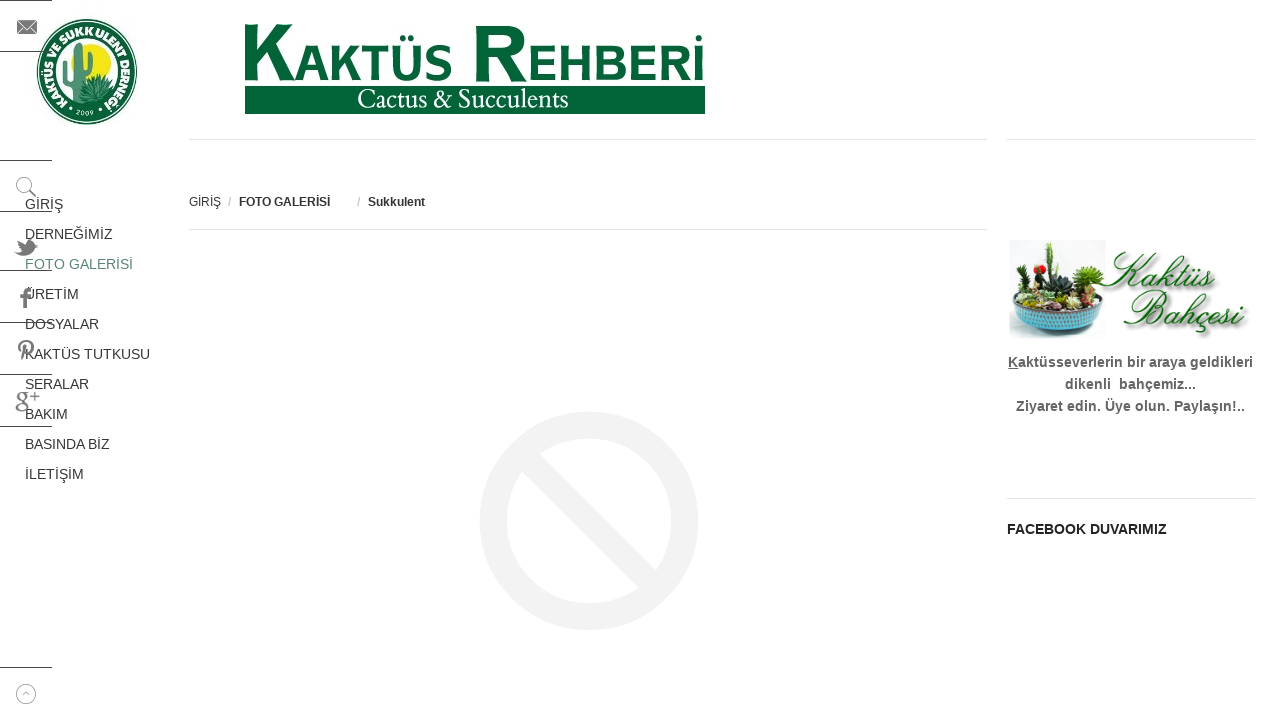

--- FILE ---
content_type: text/html; charset=utf-8
request_url: https://kaktusrehberi.com/index.php/tr/foto-galerisi/sukkulent/46-succulent-s/detail/3392-sansevieria
body_size: 8689
content:
<!DOCTYPE html>
<html xmlns:fb="http://ogp.me/ns/fb#"  prefix="og: http://ogp.me/ns#" class="" lang="tr-tr" >
<head>
	              <meta name="viewport" content="width=device-width, initial-scale=1, maximum-scale=2.0">
    <base href="https://kaktusrehberi.com/index.php/tr/foto-galerisi/sukkulent/46-succulent-s/detail/3392-sansevieria" />
	<meta http-equiv="content-type" content="text/html; charset=utf-8" />
	<meta name="generator" content="Joomla! - Open Source Content Management" />
	<title>Sukkulent - sansevieria</title>
	<link href="https://kaktusrehberi.com/images/dernek/favicon.ico" rel="shortcut icon" type="image/vnd.microsoft.icon" />
	<link href="/favicon.ico" rel="shortcut icon" type="image/vnd.microsoft.icon" />
	<link href="https://kaktusrehberi.com/index.php/tr/component/search/?Itemid=492&amp;catid=46:succulent-s&amp;id=3392:sansevieria&amp;format=opensearch" rel="search" title="Ara Kaktüs Rehberi" type="application/opensearchdescription+xml" />
	<link href="https://cdn.jsdelivr.net/npm/simple-line-icons@2.4.1/css/simple-line-icons.css" rel="stylesheet" type="text/css" />
	<link href="/templates/gk_magazine/css/k2.css?v=2.10.3" rel="stylesheet" type="text/css" />
	<link href="/media/com_phocagallery/css/main/phocagallery.css" rel="stylesheet" type="text/css" />
	<link href="/media/com_phocagallery/css/main/rating.css" rel="stylesheet" type="text/css" />
	<link href="/media/com_phocagallery/css/custom/default.css" rel="stylesheet" type="text/css" />
	<link href="https://kaktusrehberi.com/templates/gk_magazine/css/bs-modal.min.css" rel="stylesheet" type="text/css" />
	<link href="https://kaktusrehberi.com/templates/gk_magazine/css/popovers.css" rel="stylesheet" type="text/css" />
	<link href="https://kaktusrehberi.com/templates/gk_magazine/css/k2.css" rel="stylesheet" type="text/css" />
	<link href="https://kaktusrehberi.com/templates/gk_magazine/css/normalize.css" rel="stylesheet" type="text/css" />
	<link href="https://kaktusrehberi.com/templates/gk_magazine/css/layout.css" rel="stylesheet" type="text/css" />
	<link href="https://kaktusrehberi.com/templates/gk_magazine/css/joomla.css" rel="stylesheet" type="text/css" />
	<link href="https://kaktusrehberi.com/templates/gk_magazine/css/system/system.css" rel="stylesheet" type="text/css" />
	<link href="https://kaktusrehberi.com/templates/gk_magazine/css/template.css" rel="stylesheet" type="text/css" />
	<link href="https://kaktusrehberi.com/templates/gk_magazine/css/menu/menu.css" rel="stylesheet" type="text/css" />
	<link href="https://kaktusrehberi.com/templates/gk_magazine/css/gk.stuff.css" rel="stylesheet" type="text/css" />
	<link href="https://kaktusrehberi.com/templates/gk_magazine/css/style3.css" rel="stylesheet" type="text/css" />
	<link href="https://kaktusrehberi.com/templates/gk_magazine/css/typography/typography.style3.css" rel="stylesheet" type="text/css" />
	<link href="https://kaktusrehberi.com/templates/gk_magazine/css/typography/typography.iconset.style3.css" rel="stylesheet" type="text/css" />
	<link href="/modules/mod_facebookwall/css/jquery.webkul.fb.wall.css" rel="stylesheet" type="text/css" media="screen" />
	<link href="/modules/mod_facebookwall/css/jScrollPane.css" rel="stylesheet" type="text/css" media="screen" />
	<style type="text/css">
.childcontent .gkcol { width: 250px; }body,
html, 
body button, 
body input, 
body select, 
body textarea { font-family: "Trebuchet MS", Arial, Helvetica, sans-serif; }
.blank { font-family: "Trebuchet MS", Arial, Helvetica, sans-serif; }
.blank { font-family: "Trebuchet MS", Arial, Helvetica, sans-serif; }
.blank { font-family: Arial, Helvetica, sans-serif; }
@media screen and (max-width: 772.5px) {
	    	#k2Container .itemsContainer { width: 100%!important; }
	    	.cols-2 .column-1,
	    	.cols-2 .column-2,
	    	.cols-3 .column-1,
	    	.cols-3 .column-2,
	    	.cols-3 .column-3,
	    	.demo-typo-col2,
	    	.demo-typo-col3,
	    	.demo-typo-col4 {width: 100%; }
	    	}#gkSidebar { width: 24%; }
#gkInset { width: 12.5%; }
#gkContent { width: 87.5%; }
#gkContentWrap { width: 76%; }
.gkPage { max-width: 1300px; }
#menu482 > div,
#menu482 > div > .childcontent-inner { width: 250px; }
#menu487 > div,
#menu487 > div > .childcontent-inner { width: 250px; }
#menu528 > div,
#menu528 > div > .childcontent-inner { width: 250px; }
#menu529 > div,
#menu529 > div > .childcontent-inner { width: 250px; }
#menu534 > div,
#menu534 > div > .childcontent-inner { width: 250px; }
#menu493 > div,
#menu493 > div > .childcontent-inner { width: 250px; }
#menu494 > div,
#menu494 > div > .childcontent-inner { width: 250px; }
#menu507 > div,
#menu507 > div > .childcontent-inner { width: 250px; }
#menu514 > div,
#menu514 > div > .childcontent-inner { width: 250px; }
#menu521 > div,
#menu521 > div > .childcontent-inner { width: 250px; }

#fb_full_wrap{
width:100%;	
}
.fb-wall-date{
		font-size:11px;
		color:#777;
		clear:left;
		display:block;
		margin-bottom:5px;}

#fb-wall {
	width:100%;
}
.fb-wall.wkfbloading{
		height:600px;
		background:url('https://kaktusrehberi.com/modules/mod_facebookwall/css/loader-small.gif') no-repeat center center;
		}
		#wkfbloading{
		height:600px;
		background:url('https://kaktusrehberi.com/modules/mod_facebookwall/css/loader-small.gif') no-repeat center center;
		}
	.fb-wall a{
		text-decoration:none;
		color:#3B5998;}
	.fb-wall a:hover{
		text-decoration:underline;}
#like 
{	margin-top: 10px;
	width:100%;	
}
#top-fb-head{
	width:100%;
	height: 46px;
}
.fb-wall-media-inside{
	margin-left:5px;
}
.fb-wall{
	font-family: "lucida grande",tahoma,verdana,arial,sans-serif;
	font-size:13px;
	width:100%;
	height:600px!important;
	line-height:1.2em;
	color:#333333;
background-color:transparent;overflow-x:none;
}
.fb-wall-message{
		display:block;
		color:#333333;
		margin-bottom:5px;
}
.live-demo a:link{
		
		color:#3B5998!important;
		
}
.groupurl a:visited{
		
		color:#3B5998!important;
		
}
.pageurl a:visited{
		
		color:#3B5998!important;
		
}	


.fb-wall-comment
{background-color:transparent;color:#333333;
		border-bottom:1px solid #E5EAF1;
		margin-top:2px;
		padding:5px 5px 4px;
		display:block;
		overflow:hidden;
}.fb-wall-media-link{
display:none;
}
	.fb-wall-media-link:hover{
		border:1px solid #3B5998;}
td.greyline {
    display:none !important;}
	.fb-face {
        border: 1px solid #F0F0F0;
    margin: 0 8px 8px;
    overflow: hidden;
    padding: 5px;
   
	}
	.fb-face .avatar, .fb-face .user, .fb-face .time {
		float: left;
	}

.fb-face {background-color:transparent;}	
#fb-wall {background-color:transparent;}
.fb-wall-likes{background: no-repeat scroll 0 0px;}
.commentlink
{
	display: none;
}
.commentlinkdisplay {
	display: block;
}
.uiHeaderActionss
{
	display:none;
}
.fb-wall-likes div{background: url("https://kaktusrehberi.com/modules/mod_facebookwall/images/like2.png") no-repeat  scroll 0 center transparent;}

	</style>
	<script type="application/json" class="joomla-script-options new">{"csrf.token":"2838ec20ba689fe2ad7e9ea3d2ace005","system.paths":{"root":"","base":""}}</script>
	<script src="/media/jui/js/jquery.min.js?dc3fada2bc75310ced166c00aef2f63b" type="text/javascript"></script>
	<script src="/media/jui/js/jquery-noconflict.js?dc3fada2bc75310ced166c00aef2f63b" type="text/javascript"></script>
	<script src="/media/jui/js/jquery-migrate.min.js?dc3fada2bc75310ced166c00aef2f63b" type="text/javascript"></script>
	<script src="/media/k2/assets/js/k2.frontend.js?v=2.10.3&b=20200429&sitepath=/" type="text/javascript"></script>
	<script src="/components/com_phocagallery/assets/jquery/jquery-1.6.4.min.js" type="text/javascript"></script>
	<script src="/components/com_phocagallery/assets/fadeslideshow/fadeslideshow.js" type="text/javascript"></script>
	<script src="/media/jui/js/bootstrap.min.js?dc3fada2bc75310ced166c00aef2f63b" type="text/javascript"></script>
	<script src="/media/system/js/mootools-core.js?dc3fada2bc75310ced166c00aef2f63b" type="text/javascript"></script>
	<script src="/media/system/js/core.js?dc3fada2bc75310ced166c00aef2f63b" type="text/javascript"></script>
	<script src="/media/system/js/mootools-more.js?dc3fada2bc75310ced166c00aef2f63b" type="text/javascript"></script>
	<script src="https://kaktusrehberi.com/templates/gk_magazine/js/gk.scripts.js" type="text/javascript"></script>
	<script src="https://kaktusrehberi.com/templates/gk_magazine/js/gk.menu.js" type="text/javascript"></script>
	<script src="https://kaktusrehberi.com/templates/gk_magazine/js/fitvids.jquery.js" type="text/javascript"></script>
	<script type="text/javascript">

 $GKMenu = { height:true, width:true, duration: 250 };
$GK_TMPL_URL = "https://kaktusrehberi.com/templates/gk_magazine";

$GK_URL = "https://kaktusrehberi.com/";

	</script>
	<script type='text/javascript'>
				/*<![CDATA[*/
					var jax_live_site = 'https://kaktusrehberi.com/index.php/tr/';
					var jax_token_var='2838ec20ba689fe2ad7e9ea3d2ace005';
				/*]]>*/
				</script><script type="text/javascript" src="https://kaktusrehberi.com/plugins/system/azrul.system/pc_includes/ajax_1.5.pack.js"></script>
	<style type="text/css"> 
 html, body, .contentpane, #all, #main {padding:0px !important;margin:0px !important; width: 100% !important; max-width: 100% !important;} 
body {min-width:100%} 
.rt-container {width:100%} 
 </style>

    <link rel="stylesheet" href="https://kaktusrehberi.com/templates/gk_magazine/css/small.desktop.css" media="(max-width: 1300px)" />
<link rel="stylesheet" href="https://kaktusrehberi.com/templates/gk_magazine/css/tablet.css" media="(max-width: 1030px)" />
<link rel="stylesheet" href="https://kaktusrehberi.com/templates/gk_magazine/css/small.tablet.css" media="(max-width: 820px)" />
<link rel="stylesheet" href="https://kaktusrehberi.com/templates/gk_magazine/css/mobile.css" media="(max-width: 580px)" />

<!--[if IE 9]>
<link rel="stylesheet" href="https://kaktusrehberi.com/templates/gk_magazine/css/ie/ie9.css" type="text/css" />
<![endif]-->

<!--[if IE 8]>
<link rel="stylesheet" href="https://kaktusrehberi.com/templates/gk_magazine/css/ie/ie8.css" type="text/css" />
<![endif]-->

<!--[if lte IE 7]>
<link rel="stylesheet" href="https://kaktusrehberi.com/templates/gk_magazine/css/ie/ie7.css" type="text/css" />
<![endif]-->

<!--[if (gte IE 6)&(lte IE 8)]>
<script type="text/javascript" src="https://kaktusrehberi.com/templates/gk_magazine/js/respond.js"></script>
<script type="text/javascript" src="https://kaktusrehberi.com/templates/gk_magazine/js/selectivizr.js"></script>
<script type="text/javascript" src="http://html5shim.googlecode.com/svn/trunk/html5.js"></script>
<![endif]-->

	 </head>
<body data-tablet-width="1030" data-mobile-width="580" data-layout="left" data-smoothscroll="1">
		
    <section id="gkPageTop">
    	<div class="gkPage">
		    
          <a href="https://kaktusrehberi.com/ " id="gkLogo">
        <img src="https://kaktusrehberi.com/images/dernek/derneklogo2.jpg" alt="Kaktüs Rehberi" />
     </a>
     
		    		    <div id="gkBannerTop">
		    	

<div class="custom"  >

	<p><a href="/index.php/tr/"><em><img src="/images/dernek/txtbanner3.jpg" alt="txtbanner3" /></em></a></p>	
</div>

		    </div>
		    
		        	</div>
    </section>

	<div id="gkPageContent" class="gkPage">
    	<section id="gkContent" class="gkColumnLeft">
			<div id="gkContentWrap">
				
				
				
								<section id="gkBreadcrumb">
										
<div class="breadcrumbs">
<ul><li><a href="/index.php/tr/" class="pathway">GİRİŞ</a></li> <li class="pathway separator">/</li> <li class="pathway">FOTO GALERİSİ</li> <li class="pathway separator">/</li> <li class="pathway">Sukkulent</li></ul></div>
					
									</section>
				
				
				<section id="gkMainbody">
											<script type="text/javascript">
/***********************************************
* Ultimate Fade In Slideshow v2.0- (c) Dynamic Drive DHTML code library (www.dynamicdrive.com)
* This notice MUST stay intact for legal use
* Visit Dynamic Drive at http://www.dynamicdrive.com/ for this script and 100s more
***********************************************/
var phocagallery=new fadeSlideShow({
	wrapperid: "phocaGallerySlideshowC",
	dimensions: [640, 480],
	imagearray: [["/media/com_phocagallery/images/phoca_thumb_l_no_image.png", "", "", ""],
["/media/com_phocagallery/images/phoca_thumb_l_no_image.png", "", "", ""],
["/media/com_phocagallery/images/phoca_thumb_l_no_image.png", "", "", ""],
["/media/com_phocagallery/images/phoca_thumb_l_no_image.png", "", "", ""],
["/media/com_phocagallery/images/phoca_thumb_l_no_image.png", "", "", ""],
["/media/com_phocagallery/images/phoca_thumb_l_no_image.png", "", "", ""],
["/media/com_phocagallery/images/phoca_thumb_l_no_image.png", "", "", ""],
["/media/com_phocagallery/images/phoca_thumb_l_no_image.png", "", "", ""],
["/media/com_phocagallery/images/phoca_thumb_l_no_image.png", "", "", ""],
["/media/com_phocagallery/images/phoca_thumb_l_no_image.png", "", "", ""],
["/media/com_phocagallery/images/phoca_thumb_l_no_image.png", "", "", ""],
["/media/com_phocagallery/images/phoca_thumb_l_no_image.png", "", "", ""],
["/media/com_phocagallery/images/phoca_thumb_l_no_image.png", "", "", ""],
["/media/com_phocagallery/images/phoca_thumb_l_no_image.png", "", "", ""],
["/media/com_phocagallery/images/phoca_thumb_l_no_image.png", "", "", ""],
["/media/com_phocagallery/images/phoca_thumb_l_no_image.png", "", "", ""],
["/media/com_phocagallery/images/phoca_thumb_l_no_image.png", "", "", ""],
["/media/com_phocagallery/images/phoca_thumb_l_no_image.png", "", "", ""],
["/media/com_phocagallery/images/phoca_thumb_l_no_image.png", "", "", ""],
["/media/com_phocagallery/images/phoca_thumb_l_no_image.png", "", "", ""],
["/media/com_phocagallery/images/phoca_thumb_l_no_image.png", "", "", ""],
["/media/com_phocagallery/images/phoca_thumb_l_no_image.png", "", "", ""],
["/media/com_phocagallery/images/phoca_thumb_l_no_image.png", "", "", ""],
["/media/com_phocagallery/images/phoca_thumb_l_no_image.png", "", "", ""],
["/media/com_phocagallery/images/phoca_thumb_l_no_image.png", "", "", ""],
["/media/com_phocagallery/images/phoca_thumb_l_no_image.png", "", "", ""],
["/media/com_phocagallery/images/phoca_thumb_l_no_image.png", "", "", ""],
["/media/com_phocagallery/images/phoca_thumb_l_no_image.png", "", "", ""],
["/media/com_phocagallery/images/phoca_thumb_l_no_image.png", "", "", ""],
["/media/com_phocagallery/images/phoca_thumb_l_no_image.png", "", "", ""],
["/media/com_phocagallery/images/phoca_thumb_l_no_image.png", "", "", ""],
["/media/com_phocagallery/images/phoca_thumb_l_no_image.png", "", "", ""],
["/media/com_phocagallery/images/phoca_thumb_l_no_image.png", "", "", ""],
["/media/com_phocagallery/images/phoca_thumb_l_no_image.png", "", "", ""],
["/media/com_phocagallery/images/phoca_thumb_l_no_image.png", "", "", ""],
["/media/com_phocagallery/images/phoca_thumb_l_no_image.png", "", "", ""],
["/media/com_phocagallery/images/phoca_thumb_l_no_image.png", "", "", ""],
["/media/com_phocagallery/images/phoca_thumb_l_no_image.png", "", "", ""],
["/media/com_phocagallery/images/phoca_thumb_l_no_image.png", "", "", ""],
["/media/com_phocagallery/images/phoca_thumb_l_no_image.png", "", "", ""],
["/media/com_phocagallery/images/phoca_thumb_l_no_image.png", "", "", ""],
["/media/com_phocagallery/images/phoca_thumb_l_no_image.png", "", "", ""],
["/media/com_phocagallery/images/phoca_thumb_l_no_image.png", "", "", ""],
["/media/com_phocagallery/images/phoca_thumb_l_no_image.png", "", "", ""],
["/media/com_phocagallery/images/phoca_thumb_l_no_image.png", "", "", ""],
["/media/com_phocagallery/images/phoca_thumb_l_no_image.png", "", "", ""],
["/media/com_phocagallery/images/phoca_thumb_l_no_image.png", "", "", ""],
["/media/com_phocagallery/images/phoca_thumb_l_no_image.png", "", "", ""],
["/media/com_phocagallery/images/phoca_thumb_l_no_image.png", "", "", ""],
["/media/com_phocagallery/images/phoca_thumb_l_no_image.png", "", "", ""],
["/media/com_phocagallery/images/phoca_thumb_l_no_image.png", "", "", ""],
["/media/com_phocagallery/images/phoca_thumb_l_no_image.png", "", "", ""],
["/media/com_phocagallery/images/phoca_thumb_l_no_image.png", "", "", ""],
["/media/com_phocagallery/images/phoca_thumb_l_no_image.png", "", "", ""],
["/media/com_phocagallery/images/phoca_thumb_l_no_image.png", "", "", ""],
["/media/com_phocagallery/images/phoca_thumb_l_no_image.png", "", "", ""],
["/media/com_phocagallery/images/phoca_thumb_l_no_image.png", "", "", ""],
["/media/com_phocagallery/images/phoca_thumb_l_no_image.png", "", "", ""],
["/media/com_phocagallery/images/phoca_thumb_l_no_image.png", "", "", ""],
["/media/com_phocagallery/images/phoca_thumb_l_no_image.png", "", "", ""],
["/media/com_phocagallery/images/phoca_thumb_l_no_image.png", "", "", ""],
["/media/com_phocagallery/images/phoca_thumb_l_no_image.png", "", "", ""],
["/media/com_phocagallery/images/phoca_thumb_l_no_image.png", "", "", ""],
["/media/com_phocagallery/images/phoca_thumb_l_no_image.png", "", "", ""],
["/media/com_phocagallery/images/phoca_thumb_l_no_image.png", "", "", ""],
["/media/com_phocagallery/images/phoca_thumb_l_no_image.png", "", "", ""],
["/media/com_phocagallery/images/phoca_thumb_l_no_image.png", "", "", ""],
["/media/com_phocagallery/images/phoca_thumb_l_no_image.png", "", "", ""],
["/media/com_phocagallery/images/phoca_thumb_l_no_image.png", "", "", ""],
["/media/com_phocagallery/images/phoca_thumb_l_no_image.png", "", "", ""],
["/media/com_phocagallery/images/phoca_thumb_l_no_image.png", "", "", ""],
["/media/com_phocagallery/images/phoca_thumb_l_no_image.png", "", "", ""],
["/media/com_phocagallery/images/phoca_thumb_l_no_image.png", "", "", ""],
["/media/com_phocagallery/images/phoca_thumb_l_no_image.png", "", "", ""],
["/media/com_phocagallery/images/phoca_thumb_l_no_image.png", "", "", ""],
["/media/com_phocagallery/images/phoca_thumb_l_no_image.png", "", "", ""],
["/media/com_phocagallery/images/phoca_thumb_l_no_image.png", "", "", ""],
["/media/com_phocagallery/images/phoca_thumb_l_no_image.png", "", "", ""],
["/media/com_phocagallery/images/phoca_thumb_l_no_image.png", "", "", ""],
["/media/com_phocagallery/images/phoca_thumb_l_no_image.png", "", "", ""],
["/media/com_phocagallery/images/phoca_thumb_l_no_image.png", "", "", ""],
["/media/com_phocagallery/images/phoca_thumb_l_no_image.png", "", "", ""],
["/media/com_phocagallery/images/phoca_thumb_l_no_image.png", "", "", ""],
["/media/com_phocagallery/images/phoca_thumb_l_no_image.png", "", "", ""],
["/media/com_phocagallery/images/phoca_thumb_l_no_image.png", "", "", ""],
["/media/com_phocagallery/images/phoca_thumb_l_no_image.png", "", "", ""],
["/media/com_phocagallery/images/phoca_thumb_l_no_image.png", "", "", ""],
["/media/com_phocagallery/images/phoca_thumb_l_no_image.png", "", "", ""],
["/media/com_phocagallery/images/phoca_thumb_l_no_image.png", "", "", ""],
["/media/com_phocagallery/images/phoca_thumb_l_no_image.png", "", "", ""],
["/media/com_phocagallery/images/phoca_thumb_l_no_image.png", "", "", ""],
["/media/com_phocagallery/images/phoca_thumb_l_no_image.png", "", "", ""],
["/media/com_phocagallery/images/phoca_thumb_l_no_image.png", "", "", ""],
["/media/com_phocagallery/images/phoca_thumb_l_no_image.png", "", "", ""],
["/media/com_phocagallery/images/phoca_thumb_l_no_image.png", "", "", ""],
["/media/com_phocagallery/images/phoca_thumb_l_no_image.png", "", "", ""],
["/media/com_phocagallery/images/phoca_thumb_l_no_image.png", "", "", ""],
["/media/com_phocagallery/images/phoca_thumb_l_no_image.png", "", "", ""],
["/media/com_phocagallery/images/phoca_thumb_l_no_image.png", "", "", ""],
["/media/com_phocagallery/images/phoca_thumb_l_no_image.png", "", "", ""],
["/media/com_phocagallery/images/phoca_thumb_l_no_image.png", "", "", ""],
["/media/com_phocagallery/images/phoca_thumb_l_no_image.png", "", "", ""],
["/media/com_phocagallery/images/phoca_thumb_l_no_image.png", "", "", ""],
["/media/com_phocagallery/images/phoca_thumb_l_no_image.png", "", "", ""],
["/media/com_phocagallery/images/phoca_thumb_l_no_image.png", "", "", ""],
["/media/com_phocagallery/images/phoca_thumb_l_no_image.png", "", "", ""],
["/media/com_phocagallery/images/phoca_thumb_l_no_image.png", "", "", ""],
["/media/com_phocagallery/images/phoca_thumb_l_no_image.png", "", "", ""],
["/media/com_phocagallery/images/phoca_thumb_l_no_image.png", "", "", ""],
["/media/com_phocagallery/images/phoca_thumb_l_no_image.png", "", "", ""],
["/media/com_phocagallery/images/phoca_thumb_l_no_image.png", "", "", ""],
["/media/com_phocagallery/images/phoca_thumb_l_no_image.png", "", "", ""],
["/media/com_phocagallery/images/phoca_thumb_l_no_image.png", "", "", ""],
["/media/com_phocagallery/images/phoca_thumb_l_no_image.png", "", "", ""],
["/media/com_phocagallery/images/phoca_thumb_l_no_image.png", "", "", ""],
["/media/com_phocagallery/images/phoca_thumb_l_no_image.png", "", "", ""],
["/media/com_phocagallery/images/phoca_thumb_l_no_image.png", "", "", ""],
["/media/com_phocagallery/images/phoca_thumb_l_no_image.png", "", "", ""],
["/media/com_phocagallery/images/phoca_thumb_l_no_image.png", "", "", ""],
["/media/com_phocagallery/images/phoca_thumb_l_no_image.png", "", "", ""],
["/media/com_phocagallery/images/phoca_thumb_l_no_image.png", "", "", ""],
["/media/com_phocagallery/images/phoca_thumb_l_no_image.png", "", "", ""],
["/media/com_phocagallery/images/phoca_thumb_l_no_image.png", "", "", ""]
],
	displaymode: {type:'auto', pause: 2500, cycles:0, wraparound:false, randomize: 0},
	persist: false,
	fadeduration: 3000,
	descreveal: "peekaboo",
	togglerid: "",
})
</script>
<div id="phocagallery" class="pg-detail-view"><center style="padding-top:10px"><table border="0" width="100%" cellpadding="0" cellspacing="0"><tr><td colspan="6" align="center" valign="middle" height="480" style="height:480px;vertical-align: middle;" ><div id="phocaGalleryImageBox" style="width:640px;margin: auto;padding: 0;"><a href="#" onclick="window.parent.SqueezeBox.close();" style="margin:auto;padding:0"><img src="/media/com_phocagallery/images/phoca_thumb_l_no_image.png" alt="sansevieria" class="pg-detail-image" /></a></div></td></tr><tr><td colspan="6"><div style="padding:0;margin:0;height:3px;font-size:0px;">&nbsp;</div></td></tr><tr><td align="left" width="30%" style="padding-left:48px"><div class="pg-imgbgd"><a href="/index.php/tr/component/phocagallery/46-succulent-s/detail/3391-sansevaria_trifasciata?tmpl=component&amp;Itemid=1" title="Previous Image" id="prev" ><img src="/media/com_phocagallery/images/icon-prev.png" alt="Previous Image" /></a></div></td><td align="center"><img src="/media/com_phocagallery/images/icon-stop-grey.png" alt="Stop Slideshow" /></td><td align="center"><div class="pg-imgbgd"><a href="/index.php/tr/component/phocagallery/46-succulent-s/detail/3392-sansevieria?phocaslideshow=1&amp;tmpl=component&amp;Itemid=1" title="Start Slideshow"><img src="/media/com_phocagallery/images/icon-play.png" alt="Start Slideshow" /></a></div></td><td align="center"><div class="pg-imgbgd"><a href="/index.php/tr/component/phocagallery/46-succulent-s/detail/3392-sansevieria?tmpl=component&amp;Itemid=1" onclick="window.location.reload(true);" title="Refresh" ><img src="/media/com_phocagallery/images/icon-reload.png" alt="Refresh" /></a></div></td><td align="center"><div class="pg-imgbgd"><a href="/index.php/tr/component/phocagallery/46-succulent-s/detail/3392-sansevieria?tmpl=component&amp;Itemid=1" onclick="window.parent.SqueezeBox.close();" title="Close Window" ><img src="/media/com_phocagallery/images/icon-exit.png" alt="Close Window" /></a></div></td><td align="right" width="30%" style="padding-right:48px"><div class="pg-imgbgd"><a href="/index.php/tr/component/phocagallery/46-succulent-s/detail/3393-sansevieria_1?tmpl=component&amp;Itemid=1" title="Next Image" id="next" ><img src="/media/com_phocagallery/images/icon-next.png" alt="Next Image" /></a></div></td></tr></table></center></div><div id="phocaGallerySlideshowC" style="display:none"></div>
									</section>

							</div>

						<aside id="gkSidebar">
				<div>
					<div class="box  nomargin"><div class="content">

<div class="custom"  >

	<p style="text-align: center;">  </p>
<p style="text-align: center;"><a href="/index.php/tr/component/community/frontpage?Itemid=501"><img style="border: 0px solid #000000;" src="/images/stories/kaktus1/bahce.png" alt="bahce" /><br /></a><strong><span style="text-decoration: underline;">K</span>aktüsseverlerin bir araya geldikleri dikenli  bahçemiz...<br />Ziyaret edin. </strong><strong>Üye olun. Paylaşın!..</strong></p>	
</div>
</div></div><div class="box "><h3 class="header">Facebook Duvarımız</h3><div class="content">
<script type="text/javascript">
jQuery.noConflict();
</script>
<script src="/modules/mod_facebookwall/js/migrate.js" type="text/javascript"></script>

<script src="/modules/mod_facebookwall/js/multifb.js" type="text/javascript"></script>

<script src="/modules/mod_facebookwall/js/jquery.mousewheel.js" type="text/javascript"></script>
<script src="/modules/mod_facebookwall/js/jScrollPane-1.2.3.4.min.js" type="text/javascript"></script>
<script type="text/javascript">
var fbidsArray= ["574067910","5967948876"];
jQuery(function(){

		for(i=0;i<2;i++){
		
		jQuery('.facebook-containertemp').fbWall({
			
			id: fbidsArray[i],
			showpostlike:'1',
			defaultfbnocmnt:'1',
			showfbnocmnt:'1',
			showeventpost:'1',
			accessToken:'[base64]',
			showGuestEntries:1,
			showComments:true,
			max:3,
			groupurlOpt:1,
			pageurlOpt:0,
			groupurl:'https://www.facebook.com/groups/5967948876/',
			pageurl:'http://facebook.com/',
			showdate:'1',
			timeConversion:24,
			showavatar:1,
			date_format:'europe',
			show_in_window:'newtab',
			char_len:				50,
			see_more: 				'Daha Fazlası',
			show_more_option:	'1',
			translateLikeThis:		'beğendi.',
			translateLikesThis:		'beğendi',	
			translatePeople:		'kişi',
			locale:					'tr_TR',
			show_suffixs:       '',
			fb_last_name:      	'574067910',
			function_uniqe:		'',
			result_count :		2,
			match_count :		i
		});					
}
 
})	
</script>
<div id="fb_full_wrap">
	<div id="fb-wall">
		 
		<div id="like" class="likebutton">
			<div class="facebooklike">
				<iframe src="http://www.facebook.com/plugins/like.php?href=http://www.facebook.com/kaktusrehberi	&amp;layout=standard&amp;show_faces=1&amp;action=recommend&amp;locale=tr_TR" scrolling="no" frameborder="0" allowTransparency="true" style="border:none;overflow:hidden;width: 100% ;height:26px">
				</iframe>
			</div>
		</div> 					<div class="live-demo" id="wkfbloading" style="height:600px"></div>
		<div class="facebook-containertemp" style="overflow:auto">
        </div>  
	</div>
</div>
<script type="text/javascript">
/* final result by short function - sandeep */
if(jQuery.browser.msie){
	function fbwall_ie(){						
		var temparr=[];	
	jQuery(document).ready(function(){ 
	 	var i=0;		 	
	 	jQuery('.facebook-containertemp .fb-face').each(function(){	 		
	  		temparr[i]=parseInt(jQuery(this).attr('crt-time'));		
			
	  		i++;		  		
	  	});
		
	  	
		for(var i=0; i<3;i++){		
			var maxdatatime = Math.min.apply(null,temparr);			
			jQuery('.live-demo').append(jQuery('.fb-face[crt-time="'+maxdatatime+'"]'));
			jQuery('.live-demo .fb-face[crt-time="'+maxdatatime+'"]').show();			
			
			function removeByValue(arr, val) {
			    for(var i=0; i<arr.length; i++) {
			        if(arr[i] == val) {
			            arr.splice(i, 1);
			            break;
			        }
			    }
			}
			removeByValue(temparr, Math.min.apply(null,temparr));			
		}	
		jQuery('.live-demo').fbwallScrollPane();
		jQuery(".live-demo").removeAttr("id");
	});
	}	
}
else{	
	var temparr=[];	
	jQuery(window).bind("load",function(){ 
	 	var i=0;		 	
	 	jQuery('.facebook-containertemp .fb-face').each(function(){	 		
	  		temparr[i]=parseInt(jQuery(this).attr('crt-time'));		
			
	  		i++;		  		
	  	});
		
	  	
		for(var i=0; i<3;i++){		
			var maxdatatime = Math.min.apply(null,temparr);			
			jQuery('.live-demo').append(jQuery('.fb-face[crt-time="'+maxdatatime+'"]'));
			jQuery('.live-demo .fb-face[crt-time="'+maxdatatime+'"]').show();			
			
			function removeByValue(arr, val) {
			    for(var i=0; i<arr.length; i++) {
			        if(arr[i] == val) {
			            arr.splice(i, 1);
			            break;
			        }
			    }
			}
			removeByValue(temparr, Math.min.apply(null,temparr));				
		}	
		jQuery('.live-demo').fbwallScrollPane();
		jQuery(".live-demo").removeAttr("id");
	});
}
/* see more and less function - sandeep */
function seemore(k,id){
			jQuery.noConflict();
			if(jQuery('span#hide1')==null)
			{	alert("null");
			}
			else
			{
				var c="span";
				var d=c.concat('#',k);	
				jQuery(d).toggle(1000);
				jQuery(d).css('display','block');
				var e="a";
				var f=e.concat('#',id);	
				var t=jQuery(f).text();	
				if(t!='Daha Azı')
				{
					jQuery(f).text('Daha Azı');
				}
				else
				{jQuery(f).text('Daha Fazlası');}
			}
	}			
</script>
</div></div>
				</div>
			</aside>
			    	</section>

    	    	<aside id="gkInset" class="gkOnlyMenu">
    		    		<div id="gkMainMenu" class="gkMainMenu1">
    			<nav id="gkExtraMenu" class="gkMenu">
<ul class="gkmenu level0"><li  class="first"><a href="https://kaktusrehberi.com/"  class=" first" id="menu439"  >GİRİŞ</a></li><li  class="haschild"><a href="#"  class=" haschild" id="menu482"  >DERNEĞİMİZ</a><div class="childcontent">
<div class="childcontent-inner">
<div class="gkcol gkcol1  first"><ul class="gkmenu level1"><li  class="first"><a href="/index.php/tr/dernegimiz/dernegimize-ueye-olmak-icin"  class=" first" id="menu486"  >Derneğimize üye olmak için</a></li></ul></div>
</div>
</div></li><li  class="haschild active"><a href="#"  class=" haschild active" id="menu487"  >FOTO GALERİSİ</a><div class="childcontent">
<div class="childcontent-inner">
<div class="gkcol gkcol1  first"><ul class="gkmenu level1"><li  class="first"><a href="/index.php/tr/foto-galerisi/detay"  class=" first" id="menu488"  >Detay</a></li><li ><a href="/index.php/tr/foto-galerisi/habitat"  id="menu489"  >Habitat</a></li><li ><a href="/index.php/tr/foto-galerisi/cicekler"  id="menu490"  >Çiçekler</a></li><li ><a href="/index.php/tr/foto-galerisi/kaktuesler"  id="menu491"  >Kaktüsler</a></li><li  class="last active"><a href="/index.php/tr/foto-galerisi/sukkulent"  class=" last active" id="menu492"  >Sukkulent</a></li></ul></div>
</div>
</div></li><li  class="haschild"><a href="#"  class=" haschild" id="menu528"  >ÜRETİM</a><div class="childcontent">
<div class="childcontent-inner">
<div class="gkcol gkcol1  first"><ul class="gkmenu level1"><li  class="first haschild"><a href="#"  class=" first haschild" id="menu529"  >Vejetatif / Aşı</a><div class="childcontent">
<div class="childcontent-inner">
<div class="gkcol gkcol1  first"><ul class="gkmenu level2"><li  class="first"><a href="/index.php/tr/ueretim/vejetatif-as/as-ile-ueretim"  class=" first" id="menu530"  >Aşı ile Üretim</a></li><li  class="last"><a href="/index.php/tr/ueretim/vejetatif-as/kaktues-as-uygulamas"  class=" last" id="menu531"  >Kaktüs Aşı Uygulaması</a></li></ul></div>
</div>
</div></li><li ><a href="/index.php/tr/ueretim/generatif-tohum"  id="menu532"  >Generatif / Tohum</a></li><li ><a href="/index.php/tr/ueretim/as"  id="menu533"  >Aşı</a></li><li  class="haschild"><a href="#"  class=" haschild" id="menu534"  >Kendin Yap</a><div class="childcontent">
<div class="childcontent-inner">
<div class="gkcol gkcol1  first"><ul class="gkmenu level2"><li  class="first"><a href="/index.php/tr/ueretim/kendin-yap/havuz"  class=" first" id="menu535"  >Havuz</a></li><li ><a href="/index.php/tr/ueretim/kendin-yap/sera-yap-m"  id="menu536"  >Sera Yapımı</a></li><li  class="last"><a href="/index.php/tr/ueretim/kendin-yap/sera-modelleri"  class=" last" id="menu537"  >Sera Modelleri</a></li></ul></div>
</div>
</div></li><li  class="last"><a href="/index.php/tr/ueretim/bak-m"  class=" last" id="menu665"  >Bakım</a></li></ul></div>
</div>
</div></li><li  class="haschild"><a href="#"  class=" haschild" id="menu493"  >DOSYALAR</a><div class="childcontent">
<div class="childcontent-inner">
<div class="gkcol gkcol1  first"><ul class="gkmenu level1"><li  class="first haschild"><a href="#"  class=" first haschild" id="menu494"  >Taksonomi</a><div class="childcontent">
<div class="childcontent-inner">
<div class="gkcol gkcol1  first"><ul class="gkmenu level2"><li  class="first"><a href="/index.php/tr/dosyalar/taksonomi/kaktus-cacti-cactus"  class=" first" id="menu495"  >Kaktus / Cacti / Cactus</a></li><li ><a href="/index.php/tr/dosyalar/taksonomi/sukkulent-succulent"  id="menu502"  >Sukkulent / Succulent</a></li><li ><a href="/index.php/tr/dosyalar/taksonomi/morfoloji-morphology"  id="menu503"  >Morfoloji / Morphology</a></li><li  class="last"><a href="/index.php/tr/dosyalar/taksonomi/kaktues-cactus"  class=" last" id="menu504"  >Kaktüs / Cactus</a></li></ul></div>
</div>
</div></li><li ><a href="/index.php/tr/dosyalar/lithops"  id="menu505"  >Lithops</a></li><li  class="last"><a href="/index.php/tr/dosyalar/s-n-fland-rma"  class=" last" id="menu506"  >Sınıflandırma</a></li></ul></div>
</div>
</div></li><li  class="haschild"><a href="#"  class=" haschild" id="menu507"  >KAKTÜS TUTKUSU</a><div class="childcontent">
<div class="childcontent-inner">
<div class="gkcol gkcol1  first"><ul class="gkmenu level1"><li  class="first"><a href="/index.php/tr/kaktues-tutkusu/ayhan-olcay"  class=" first" id="menu508"  >Ayhan Olcay</a></li><li ><a href="/index.php/tr/kaktues-tutkusu/ediz-hun"  id="menu509"  >Ediz Hun</a></li><li ><a href="/index.php/tr/kaktues-tutkusu/guener-turan-baykal"  id="menu510"  >Güner / Turan Baykal</a></li><li ><a href="/index.php/tr/kaktues-tutkusu/m-cetin-yalc-n"  id="menu511"  >M.Çetin Yalçın</a></li><li ><a href="/index.php/tr/kaktues-tutkusu/sueleyman-demir"  id="menu512"  >Süleyman Demir</a></li><li  class="last"><a href="/index.php/tr/kaktues-tutkusu/veli-oezmeric"  class=" last" id="menu513"  >Veli Özmeriç</a></li></ul></div>
</div>
</div></li><li  class="haschild"><a href="#"  class=" haschild" id="menu514"  >SERALAR</a><div class="childcontent">
<div class="childcontent-inner">
<div class="gkcol gkcol1  first"><ul class="gkmenu level1"><li  class="first"><a href="/index.php/tr/seralar/kamelya-cicekcilik"  class=" first" id="menu515"  >Kamelya Çiçekçilik</a></li><li ><a href="/index.php/tr/seralar/guezelbahce-cicekcilik"  id="menu516"  >Güzelbahçe Çiçekçilik</a></li><li ><a href="/index.php/tr/seralar/palmiye-merkezi"  id="menu517"  >Palmiye Merkezi</a></li><li ><a href="/index.php/tr/seralar/taner-angay"  id="menu518"  >Taner Angay</a></li><li  class="last"><a href="/index.php/tr/seralar/muzaffer-ucak"  class=" last" id="menu520"  >Muzaffer Uçak</a></li></ul></div>
</div>
</div></li><li  class="haschild"><a href="#"  class=" haschild" id="menu521"  >BAKIM</a><div class="childcontent">
<div class="childcontent-inner">
<div class="gkcol gkcol1  first"><ul class="gkmenu level1"><li  class="first"><a href="/index.php/tr/bakim/hastal-k"  class=" first" id="menu522"  >Hastalık</a></li><li ><a href="/index.php/tr/bakim/toprak"  id="menu523"  >Toprak</a></li><li ><a href="/index.php/tr/bakim/guebre"  id="menu524"  >Gübre</a></li><li ><a href="/index.php/tr/bakim/saks-degisimi"  id="menu525"  >Saksı Değişimi</a></li><li ><a href="/index.php/tr/bakim/zararl-lar"  id="menu527"  >Zararlılar</a></li><li ><a href="/index.php/tr/bakim/malzemeler"  id="menu526"  >Malzemeler</a></li><li  class="last"><a href="/index.php/tr/bakim/ne-zaman-sulamali"  class=" last" id="menu669"  >Ne zaman sulamalı?</a></li></ul></div>
</div>
</div></li><li ><a href="/index.php/tr/basinda-biz"  id="menu668"  >BASINDA BİZ</a></li><li ><a href="/index.php/tr/iletisim"  id="menu538"  >İLETİŞİM</a></li><li  class="last"><a href="#"  class=" last" id="menu551"  >  </a></li></ul>
</nav>    		</div>
    		
    		
    	</aside>
    	
    	<!--[if IE 8]>
    	<div class="ie8clear"></div>
    	<![endif]-->
	</div>

	
    
    
    
<footer id="gkFooter" class="gkPage">
	<div>
				<div id="gkFooterNav">
			
		</div>
				
						<p id="gkCopyrights">Joomla Templates &amp; WordPress Themes - GavickPro</p>
				
			</div>
</footer>
    
<aside id="gkToolbar">
		<div id="gkMobileMenu">
		Menu		<select onChange="window.location.href=this.value;">
		<option  value="https://kaktusrehberi.com/">GİRİŞ</option><option  value="#">DERNEĞİMİZ</option><option  value="/index.php/tr/dernegimiz/dernegimize-ueye-olmak-icin">&mdash; Derneğimize üye olmak için</option><option  value="#">FOTO GALERİSİ</option><option  value="/index.php/tr/foto-galerisi/detay">&mdash; Detay</option><option  value="/index.php/tr/foto-galerisi/habitat">&mdash; Habitat</option><option  value="/index.php/tr/foto-galerisi/cicekler">&mdash; Çiçekler</option><option  value="/index.php/tr/foto-galerisi/kaktuesler">&mdash; Kaktüsler</option><option selected="selected"  value="/index.php/tr/foto-galerisi/sukkulent">&mdash; Sukkulent</option><option  value="#">ÜRETİM</option><option  value="#">&mdash; Vejetatif / Aşı</option><option  value="/index.php/tr/ueretim/vejetatif-as/as-ile-ueretim">&mdash;&mdash; Aşı ile Üretim</option><option  value="/index.php/tr/ueretim/vejetatif-as/kaktues-as-uygulamas">&mdash;&mdash; Kaktüs Aşı Uygulaması</option><option  value="/index.php/tr/ueretim/generatif-tohum">&mdash; Generatif / Tohum</option><option  value="/index.php/tr/ueretim/as">&mdash; Aşı</option><option  value="#">&mdash; Kendin Yap</option><option  value="/index.php/tr/ueretim/kendin-yap/havuz">&mdash;&mdash; Havuz</option><option  value="/index.php/tr/ueretim/kendin-yap/sera-yap-m">&mdash;&mdash; Sera Yapımı</option><option  value="/index.php/tr/ueretim/kendin-yap/sera-modelleri">&mdash;&mdash; Sera Modelleri</option><option  value="/index.php/tr/ueretim/bak-m">&mdash; Bakım</option><option  value="#">DOSYALAR</option><option  value="#">&mdash; Taksonomi</option><option  value="/index.php/tr/dosyalar/taksonomi/kaktus-cacti-cactus">&mdash;&mdash; Kaktus / Cacti / Cactus</option><option  value="/index.php/tr/dosyalar/taksonomi/sukkulent-succulent">&mdash;&mdash; Sukkulent / Succulent</option><option  value="/index.php/tr/dosyalar/taksonomi/morfoloji-morphology">&mdash;&mdash; Morfoloji / Morphology</option><option  value="/index.php/tr/dosyalar/taksonomi/kaktues-cactus">&mdash;&mdash; Kaktüs / Cactus</option><option  value="/index.php/tr/dosyalar/lithops">&mdash; Lithops</option><option  value="/index.php/tr/dosyalar/s-n-fland-rma">&mdash; Sınıflandırma</option><option  value="#">KAKTÜS TUTKUSU</option><option  value="/index.php/tr/kaktues-tutkusu/ayhan-olcay">&mdash; Ayhan Olcay</option><option  value="/index.php/tr/kaktues-tutkusu/ediz-hun">&mdash; Ediz Hun</option><option  value="/index.php/tr/kaktues-tutkusu/guener-turan-baykal">&mdash; Güner / Turan Baykal</option><option  value="/index.php/tr/kaktues-tutkusu/m-cetin-yalc-n">&mdash; M.Çetin Yalçın</option><option  value="/index.php/tr/kaktues-tutkusu/sueleyman-demir">&mdash; Süleyman Demir</option><option  value="/index.php/tr/kaktues-tutkusu/veli-oezmeric">&mdash; Veli Özmeriç</option><option  value="#">SERALAR</option><option  value="/index.php/tr/seralar/kamelya-cicekcilik">&mdash; Kamelya Çiçekçilik</option><option  value="/index.php/tr/seralar/guezelbahce-cicekcilik">&mdash; Güzelbahçe Çiçekçilik</option><option  value="/index.php/tr/seralar/palmiye-merkezi">&mdash; Palmiye Merkezi</option><option  value="/index.php/tr/seralar/taner-angay">&mdash; Taner Angay</option><option  value="/index.php/tr/seralar/muzaffer-ucak">&mdash; Muzaffer Uçak</option><option  value="#">BAKIM</option><option  value="/index.php/tr/bakim/hastal-k">&mdash; Hastalık</option><option  value="/index.php/tr/bakim/toprak">&mdash; Toprak</option><option  value="/index.php/tr/bakim/guebre">&mdash; Gübre</option><option  value="/index.php/tr/bakim/saks-degisimi">&mdash; Saksı Değişimi</option><option  value="/index.php/tr/bakim/zararl-lar">&mdash; Zararlılar</option><option  value="/index.php/tr/bakim/malzemeler">&mdash; Malzemeler</option><option  value="/index.php/tr/bakim/ne-zaman-sulamali">&mdash; Ne zaman sulamalı?</option><option  value="/index.php/tr/basinda-biz">BASINDA BİZ</option><option  value="/index.php/tr/iletisim">İLETİŞİM</option><option  value="#">  </option>		</select>
	</div>
		
		<div id="gkLinks">
				<a href="/index.php/tr/iletisim" class="gk-icon-email"></a>
				
			</div>
		
		<div id="gkSearch" class="gk-icon-search">
		<form action="/index.php/tr/foto-galerisi/sukkulent" method="post">
	<div class="search">
		<input name="searchword" id="mod-search-searchword" maxlength="200"  class="inputbox" type="text" size="22" value="arama..."  onblur="if (this.value=='') this.value='arama...';" onfocus="if (this.value=='arama...') this.value='';" />	<i class="gk-icon-search"></i>
	<input type="hidden" name="task" value="search" />
	<input type="hidden" name="option" value="com_search" />
	<input type="hidden" name="Itemid" value="9999" />
	</div>
</form>

	</div>
		
		<div id="gkSocial">
		

<div class="custom"  >

	<p><a class="gkTwitter" href="#">Twitter</a><a class="gkFb" href="https://www.facebook.com/groups/5967948876/" target="_blank">Facebook</a><a class="gkPinterest" href="#">Pinterest</a><a class="gkGplus" href="#">Google+</a>
</p>	
</div>

	</div>
		
		
</aside>

<a href="#gkPageTop" class="gk-icon-top" id="gkBackToTop" title="Back to top"></a>
   	

<div id="gkfb-root"></div>
<script type="text/javascript">

//<![CDATA[
   	window.fbAsyncInit = function() {
		FB.init({ appId: '289303501219413',
			status: true,
			cookie: true,
			xfbml: true,
			oauth: true
		});

	  		  	function updateButton(response) {
	    	var button = document.getElementById('fb-auth');

			if(button) {
			    if (response.authResponse) {
			    // user is already logged in and connected
			    button.onclick = function() {
			        if(jQuery('#login-form').length > 0){
			            jQuery('#modlgn-username').val('Facebook');
			            jQuery('#modlgn-passwd').val('Facebook');
			            jQuery('#login-form').submit();
			        } else if(jQuery('#com-login-form').length > 0) {
			           jQuery('#username').val('Facebook');
			           jQuery('#password').val('Facebook');
			           jQuery('#com-login-form').submit();
			        }
			    }
			} else {
			    //user is not connected to your app or logged out
			    button.onclick = function() {
			        FB.login(function(response) {
			           if (response.authResponse) {
			              if(jQuery('#login-form').length > 0){
			                jQuery('#modlgn-username').val('Facebook');
			                jQuery('#modlgn-passwd').val('Facebook');
			                jQuery('#login-form').submit();
			              } else if(jQuery('#com-login-form').length > 0) {
			                 jQuery('#username').val('Facebook');
			                 jQuery('#password').val('Facebook');
			                 jQuery('#com-login-form').submit();
			              }
			          } else {
			            //user cancelled login or did not grant authorization
			          }
			        }, {scope:'email'});
			    }
	    	}
	    }
	  }
	  // run once with current status and whenever the status changes
	  FB.getLoginStatus(updateButton);
	  FB.Event.subscribe('auth.statusChange', updateButton);
	  	};
    //
    jQuery(window).on('load',function() {
    	(function(){
    		if(!document.getElementById('fb-root')) {
    			var root = document.createElement('div');
    			root.id = 'fb-root';
    			document.getElementById('gkfb-root').appendChild(root);
    			var e = document.createElement('script');
    			e.src = document.location.protocol + '//connect.facebook.net/tr_TR/all.js';
    			e.async = true;
    			document.getElementById('fb-root').appendChild(e);
    		}
    	})();
    });
    //]]>
</script>


<!-- +1 button -->

<!-- twitter -->


<!-- Pinterest script -->

	

	

	<script>
	jQuery(document).ready(function(){
   		// Target your .container, .wrapper, .post, etc.
   		jQuery("body").fitVids();
	});
	</script>
</body>
</html>

--- FILE ---
content_type: text/css
request_url: https://kaktusrehberi.com/media/com_phocagallery/css/main/phocagallery.css
body_size: 3380
content:
/* Phoca Gallery http://www.phoca.cz */


#phocagallery-pane .pg-box1,
#phocagallery .pg-box1,
.pg-box1 {
  /*overflow: hidden;*/
  display: table;
  vertical-align:middle;
}
#phocagallery-pane .pg-box2,
#phocagallery .pg-box2,
.pg-box2 {
  display: table-cell;
  vertical-align: middle;
}
#phocagallery-pane .pg-box3,
#phocagallery .pg-box3,
.pg-box3 {
  text-align:center;
}



.ph-tabs-iefix {
  font-size:1px;
  height:1px;
  margin:0px;
  padding:0px;
}












#phocagallery {
  padding:0;
  margin:0;
  width: auto;
}

#phocagallery a img {
  padding:0;
  margin:0;
  border:0px;
}

#phocagallery .phocagallery-cat-desc {
  margin: 10px 0 10px 0;
}
#phocagallery .category {
  margin: 5px;
}
#phocagallery.pg-detail-view {
  margin:0px;
  padding:0px;
}



#phocagallery .pg-detail-tags,
#phocagallery .pg-cat-tags {
  text-align: right;
  font-size: x-small;
}

#phocagallery-pane .phocagallery-box-file,
#phocagallery .phocagallery-box-file,
.phocagallery-box-file {
  position:relative;
  float:left;
  text-align:center;
  /*overflow:visible;*/
  /*
  -moz-border-radius: 5px;
  -webkit-border-radius: 5px;
  border-radius: 5px;
  */
}
#phocagallery-pane .phocagallery-box-file-first,
#phocagallery .phocagallery-box-file-first,
.phocagallery-box-file-first {
  
  /*overflow: hidden;*/
  display: table;
  vertical-align:middle;
}
#phocagallery-pane .phocagallery-box-file-second,
#phocagallery .phocagallery-box-file-second,
.phocagallery-box-file-second {
  display: table-cell;
  vertical-align: middle;
}
#phocagallery-pane .phocagallery-box-file-third,
#phocagallery .phocagallery-box-file-third,
.phocagallery-box-file-third {
  text-align:center;
}

#phocagallery-pane a img,
#phocagallery a img,
#phocagallery-statistics a img,
#phocagallery-pane a img:hover,
#phocagallery a img:hover,
#phocagallery-statistics a img:hover{
  border: 0px;
}

#phocagallery a:hover, #phocagallery a:active, #phocagallery a:focus,
#phocagallery-statistics a:hover, #phocagallery-statistics a:active, #phocagallery-statistics a:focus {
  background: none;
  
  text-decoration:none;
}

#phocagallery .pg-name,
#phocagallery-statistics .pg-name{ 
  margin:0px;
  padding:0px;
  margin-top:2px;
  color:#135cae;
  text-align:center;
}
#phocagallery .detail,
#phocagallery-statistics .detail {
  text-align:right;
  margin:0px;
  padding:0px;
}

#phocagallery .phocagallery-box-file:hover,
#phocagallery .phocagallery-box-file.hover,
#phocagallery-pane .phocagallery-box-file:hover,
#phocagallery-pane .phocagallery-box-file.hover,
.phocagallery-box-file:hover, 
.phocagallery-box-file.hover  {
  /*border:1px solid #135cae;
  background:#f5f5f5;*/
  text-decoration:none;
  /*
  -moz-border-radius: 5px;
  -webkit-border-radius: 5px;
  border-radius: 5px;
  */
}

/*hotnew*/
#phocagallery div.pg-box1 img.pg-img-ovr1 {
  position: absolute;
  top: 3px;
  left: 3px;
}

#phocagallery div.pg-box1 img.pg-img-ovr2 {
  position: absolute;
  top: 3px;
  left: 35px;
}

#phocagallery .pg-cat-img-detail {
  padding:0;
  margin:0;
  margin-top:10px;
  margin-bottom:5px;
}
#phocagallery .pg-cat-img-detail-box {
  position:relative;
  float:left;
  margin:0;
  padding:0;
}

.pg-cats-box-float {
  position: relative;
  float: left;
}


/*detail*/
.phocagallery-box-file-d  {
  position:relative;
  float:left;
  border:1px solid #E8E8E8;
  background:#fcfcfc;
  text-align:center;
  overflow:visible;
  width:640px;
  height:480px;
}

.phocagallery-box-file-first-d {
  background:#f5f5f5;
  width:640px;
  height:480px;
  overflow: hidden;
  display: table;
  vertical-align:middle;
}

/*download message*/
#download-msg{
  font-family:sans-serif;
  font-size:83%;
  position:absolute;
  left: 10%;
  top:10%;
  background-color: #ebecff;
  border: 5px solid #cccccc;
  filter:alpha(opacity=80);
  opacity: 0.8;
  -moz-opacity:0.8;
  z-index:1000;
}
  
/*download message text*/ 
#download-msg div table{ 
  padding: 10px; 
  filter:alpha(opacity=100); 
  opacity: 0.8; 
  -moz-opacity:0.8; 
  position: relative; 
  z-index:1000; 
  background-color:#ebecff; 
} 
#download-msg div table tr td, 
#download-msg div table tr td small, 
#download-msg a { 
  color:#000000; 
  font-weight: bold; 
}

#phocagallery .main-switch-image {
  margin:0px;
  padding:7px 5px 7px 5px;
  margin-bottom:15px;
}
#phocagallery .main-switch-image-table {
  /*border:1px solid #c2c2c2;*/
}
#loading-label-ytb,
#loading-label,
#loading-label-user{
  text-align:center;
  display:none;
}

#phocaGalleryImageBox,
#image-box {
  position:relative;
}
#description-msg{
  font-size:83%;
  text-align:left;
  margin:0;padding:0;
  position:absolute;
  bottom: 0px;
  left:0px;
  right:0px;
  background-color: #000;
  filter:alpha(opacity=60);
  opacity: 0.6;
  -moz-opacity:0.6;
  z-index:1000;
  width:100%;
}

#description-text{
  color:#fff;
  padding:10px;
/*  filter:alpha(opacity=100); 
  opacity: 0.8; 
  -moz-opacity:0.8; */
  position: relative; 
  z-index:1000; 
  background-color:#000;
}



#phocagallery-categories-detail {
clear: both;
}
/* Pane*/

#phocagallery-votes,
#phocagallery-comments,
#phocagallery-upload,
#phocagallery-ytbupload,
#phocagallery-javaupload ,
#phocagallery-multipleupload ,
#phocagallery-category-creating,
#phocagallery-subcategory-creating,
#phocagallery-statistics,
#phocagallery-user{
  margin-top:0px;/*IE bug*/
  margin-bottom:15px;
}

#phocagallery-votes a img,
#phocagallery-comments a img,
#phocagallery-upload a img,
#phocagallery-ytbupload a img,
#phocagallery-javaupload  a img,
#phocagallery-multipleupload  a img,
#phocagallery-category-creating a img,
#phocagallery-subcategory-creating a img,
#phocagallery-user a img,
#phocagallery-statistics a img{
  border: 0px;
}
#phocagallery-categories-detail fieldset, 
#phocagallery-votes fieldset,
#phocagallery-comments fieldset,
#phocagallery-upload fieldset,
#phocagallery-ytbupload fieldset,
#phocagallery-javaupload  fieldset,
#phocagallery-multipleupload fieldset,
#phocagallery-category-creating fieldset,
#phocagallery-subcategory-creating fieldset,
#phocagallery-user fieldset,
#phocagallery-statistics fieldset {
  border:1px solid #ccc;
  padding:10px;
  margin:5px;
}
#phocagallery-categories-detail legend, 
#phocagallery-votes legend,
#phocagallery-comments legend,
#phocagallery-upload legend,
#phocagallery-ytbupload legend,
#phocagallery-javaupload legend,
#phocagallery-multipleupload legend,
#phocagallery-category-creating legend,
#phocagallery-subcategory-creating legend, 
#phocagallery-user legend,
#phocagallery-statistics legend {
  font-weight:bold;
  color:#aa0000;
  padding:10px;
}
#phocagallery-votes small, 
#phocagallery-comments small, 
#phocagallery-upload small ,
#phocagallery-ytbupload small,
#phocagallery-javaupload small,
#phocagallery-multipleupload  small,
#phocagallery-statistics small,
#phocagallery-category-creating small,
#phocagallery-subcategory-creating small, 
#phocagallery-user small {
  color:#ccc;
}

#phocagallery-votes form,
#phocagallery-comments form,
#phocagallery-upload form,
#phocagallery-ytbupload form,
#phocagallery-javaupload form,
#phocagallery-multipleupload form,
#phocagallery-category-creating form,
#phocagallery-subcategory-creating form,
#phocagallery-user form {
  margin:0;
  padding:0;
}


#phocagallery-comments .comment-input,
#phocagallery-upload .comment-input,
#phocagallery-ytbupload .comment-input,
#phocagallery-javaupload .comment-input,
#phocagallery-multipleupload .comment-input,
#phocagallery-category-creating .comment-input,
#phocagallery-subcategory-creating .comment-input,
#phocagallery-user .comment-input {
  width: 98%;
}

#phocagallery-comments .comment-input2,
#phocagallery-upload .comment-input2,
#phocagallery-ytbupload .comment-input2,
#phocagallery-javaupload .comment-input2,
#phocagallery-multipleupload .comment-inpu2t,
#phocagallery-category-creating .comment-input2,
#phocagallery-subcategory-creating .comment-input2,
#phocagallery-user .comment-input {
  width: 40px;
  border:0px;
  font-weight:bold;
}


/* tabs */
form {
  margin: 0;
  padding: 0;
}


dl.tabs {
  float: left;
  margin: 10px 0 -1px 2px;
  z-index: 50;
  
}

dl.tabs dt {
  float: left;
  padding: 4px 10px;
  border-left: 1px solid #ccc;
  border-right: 1px solid #ccc;
  border-top: 1px solid #ccc;
  margin-left: 3px;
  background: #f0f0f0;
  color: #666;
  
}

dl.tabs dt.open {
  background: #ffffff;
  border-bottom: 1px solid #ffffff;
  z-index: 100;
  color: #000;
  
}

dl.tabs a {
  text-decoration: none;
  font-weight: normal;
}
dl.tabs a:hover {
  background: transparent !important;
}

div.current {
  clear: both;
  border: 1px solid #ccc;
  padding: 10px 10px;
  background: #ffffff;
  
}

div.current dd {
  padding: 0;
  margin: 0;
}

#uploadForm {
  margin:0;
  padding:0;
}

#phocagallery-comments-form{
  margin:0;
  padding:0;
}

#phoca-exif{
  padding:10px;

}

#phoca-exif h2.phocaexif {
  font-size:130%;
  background: url(../../images/icon-info.gif) left center no-repeat;
  padding-left: 20px;
}

#phoca-exif table{
  border-collapse:collapse;

}
#phoca-exif table tr.first{
  background:#fdfdfd;
  border-bottom:1px dotted #ccc;
  border-collapse:collapse;

}
#phoca-exif table tr.second{
  background:#fff;
  border-bottom:1px dotted #ccc;
  border-collapse:collapse;

}
#phoca-exif table tr td{
  padding:5px;
  border-collapse:collapse;

}


/* IE Shadowbox */
#shadowbox_title,
#shadowbox_info {
  border: 0px;
}

#phocagallery-img-votes {
  margin:0;
  padding:0;
  margin-left:10px;
  margin-right:10px;
}

/** Table styles **/

#phocagallery-subcategory-creating  table.adminlist,
#phocagallery-upload  table.adminlist {
  width: 100%;
  border-spacing: 1px;
  background-color: #e7e7e7;
  color: #666;
}

#phocagallery-subcategory-creating  table.adminlist td,
#phocagallery-subcategory-creating  table.adminlist th,
#phocagallery-upload  table.adminlist td,
#phocagallery-upload  table.adminlist th { 
  padding: 4px;
}

#phocagallery-subcategory-creating  table.adminlist thead th,
#phocagallery-upload  table.adminlist thead th {
  text-align: center;
  background: #f0f0f0;
  color: #666;
  border-bottom: 1px solid #999;
  border-left: 1px solid #fff;
}

#phocagallery-subcategory-creating  table.adminlist thead a:hover,
#phocagallery-upload  table.adminlist thead a:hover { text-decoration: none; }

#phocagallery-subcategory-creating  table.adminlist thead th img,
#phocagallery-upload  table.adminlist thead th img { vertical-align: middle; }

#phocagallery-subcategory-creating  table.adminlist tbody th,
#phocagallery-upload  table.adminlist tbody th { font-weight: bold; }

#phocagallery-subcategory-creating  table.adminlist tbody tr,
#phocagallery-upload  table.adminlist tbody tr            { background-color: #fff;  text-align: left; }
#phocagallery-subcategory-creating  table.adminlist tbody tr.row1,
#phocagallery-upload  table.adminlist tbody tr.row1           { background: #f9f9f9; border-top: 1px solid #fff; }

#phocagallery-subcategory-creating  table.adminlist tbody tr.row0:hover td,
#phocagallery-subcategory-creating  table.adminlist tbody tr.row1:hover td,
#phocagallery-upload  table.adminlist tbody tr.row0:hover td,
#phocagallery-upload  table.adminlist tbody tr.row1:hover td { background-color: #ffd ; }

#phocagallery-subcategory-creating  table.adminlist tbody tr td,
#phocagallery-upload  table.adminlist tbody tr td      { height: 25px; background: #fff; border: 1px solid #fff; }

#phocagallery-subcategory-creating  table.adminlist tbody tr.row1 td,
#phocagallery-upload  table.adminlist tbody tr.row1 td { background: #f9f9f9; border-top: 1px solid #FFF; }

#phocagallery-subcategory-creating  table.adminlist tfoot tr,
#phocagallery-upload  table.adminlist tfoot tr { text-align: center;  color: #333; }
 
#phocagallery-subcategory-creating  table.adminlist tfoot td,
#phocagallery-subcategory-creating  table.adminlist tfoot th,
#phocagallery-upload  table.adminlist tfoot td,
#phocagallery-upload  table.adminlist tfoot th { background-color: #f3f3f3; border-top: 1px solid #999; text-align: center; }

#phocagallery-subcategory-creating  table.adminlist td.order,
#phocagallery-upload  table.adminlist td.order    { text-align: center; white-space: nowrap; }

#phocagallery-subcategory-creating  table.adminlist td.order span,
#phocagallery-upload  table.adminlist td.order span { float: left; display: block; width: 20px; text-align: center; }


#phocagallery .pg-center,
#phocagallery-upload .pg-center,
#phocagallery-subcategory-creating .pg-center {
  text-align:center;
  vertical-align:middle;
}
#phocagallery .pg-inline,
#phocagallery-upload .pg-inline,
#phocagallery-subcategory-creating .pg-inline {
  margin:0 10px 0 10px;
  display:inline;
}

.bgPhocaClass {
  padding:10px;
  /*border:1px solid #d2d2d2;*/
}

/* 1.6*/ 

#phocagallery table,
#phocagallery tr,
#phocagallery td {
  border-style: none;
  border: 0px;
}

#phocagallery table tr td div.pg-imgbg a,
#phocagallery table tr td div.pg-imgbg a img,
#phocagallery table tr td div.pg-imgbg {
  margin:0 auto;
  padding:0;
  text-align: center;
}

#phocagallery table tr td div.pg-imgbgd a,
#phocagallery table tr td div.pg-imgbgd a img,
#phocagallery table tr td div.pg-imgbgd {
  margin:0 auto;
  padding:0;
}


/*
 * If Beez template is not used, the following code
 * can be removed
 * Because of using !important methods in Beez
 */

#phocagallery-comments table,
#phocagallery-comments table tr td,
#phocagallery-comments table tr,
#phocagallery table,
#phocagallery-pane table,
#phocagallery-pane table tr,
#phocagallery-pane table tr td{
  border-style: none !important;
  
}

#phocagallery-pane table tr td {
  padding:3px;
}
#phocagallery-multipleupload form fieldset{
  text-align:left;
  padding:5px;
}

#phocagallery-pane .actions
{
       text-align:left;
     width: auto;
       padding:10px 5px !important;
     margin:10px 0 !important;
}

#phocagallery-pane ul#flash_uploader_filelist
{
        margin:0px;
}


#phocagallery div.phocagallery-box-file-third a:hover,
#phocagallery div.phocagallery-box-file-third a:active,
#phocagallery div.phocagallery-box-file-third a:focus,
#phocagallery table tr td div#phocaGalleryImageBox a:hover,
#phocagallery table tr td div#phocaGalleryImageBox a:active,
#phocagallery table tr td div#phocaGalleryImageBox a:focus,
#phocagallery table tr td div.pg-imgbg a:hover,
#phocagallery table tr td div.pg-imgbg a:active,
#phocagallery table tr td div.pg-imgbg a:focus,
#phocagallery table tr td a:hover img,
#phocagallery table tr td a:active img,
#phocagallery table tr td a:focus img,
#phocagallery a:hover img,
#phocagallery a:active img,
#phocagallery a:focus img,
#main #phocagallery a:hover img,
#main #phocagallery a:active img,
#main #phocagallery a:focus img {
     background-color: transparent;
     background: none;
}

/* Plugin */

#main div.phocagallery div.phocagallery-box-file-first a,
#main div.phocagallery div.phocagallery-box-file-second a,
#main div.phocagallery div.phocagallery-box-file-third a,
#main div.phocagallery a img,
#main div.phocagallery div.detail a img,
#main div.phocagallery div.detail a ,
#main div.phocagallery div.detail a:hover img,
#main div.phocagallery div.detail a:active img,
#main div.phocagallery div.detail a:focus img,
#main div.phocagallery a:hover img,
#main div.phocagallery a:active img,
#main div.phocagallery a:focus img {
     background-color: transparent;
     background: none;
     border: none;
     padding:0;margin:0;
}


#main div.phocagallery a img,
#main div.phocagallery a:hover img,
#main div.phocagallery a:active img,
#main div.phocagallery a:focus img {
  vertical-align:middle;
}



.bgPhocaClass {
  padding:10px;
  /*border:1px solid #d2d2d2;*/
}
.bgPhocaClass {
  border-collapse: separate;
}

.bgPhocaClass tr,
.bgPhocaClass tr td {
  border: none;
}

/*
 * End of specific code for Beez template
 */


.pgerrormsg {
  background:#FFC2C2;
  border:1px solid #bf3030;
  color: #a60000;
  padding:10px;
  margin-top:5px;
  margin-bottom:5px;
}
.pgsuccessmsg {
  background:#ceffc1;
  border:1px solid #4ebd30;
  color: #23a600;
  padding:10px;
  margin-top:5px;
  margin-bottom:5px;
}
.pgunsetmsg {
  background:#fff2c1;
  border:1px solid #bda130;
  color: #a68400;
  padding:10px;
  margin-top:5px;
  margin-bottom:5px;
}

#phocagallery table #image-box{
   margin: 0 auto;
}




/*icons - buttons*/
#phocagallery #pg-icons{
  float:right;
  margin-right:5px;
}

/* Multibox */
#phocagallery.pg-detail-view-multibox {
  margin:  0px;
  padding:0px;
  border: 0px;
  overflow:hidden;
  text-align: left;
}

#phocagallery.pg-detail-view-multibox table.pg-multibox-table {
  width: auto;
  padding:0px;
  margin:0px;
  border: 0px;
  text-align: left;
}

#phocagallery.pg-detail-view-multibox table tr td.pg-multibox-lefttd{
  padding: 0px;
  margin:0px;
}
#phocagallery.pg-detail-view-multibox table tr td.pg-multibox-righttd{
  text-align: left;
  padding: 0px;
  margin:0px;
}

#phocagallery.pg-detail-view-multibox table .pg-multibox-left {
  margin: 0px 5px;
  font-size: small;
  position: relative;
}

#phocagallery.pg-detail-view-multibox table .pg-multibox-right {
  padding: 5px 5px;
  margin: 0px;

  overflow: -moz-scrollbars-vertical;
    -ms-overflow-y: scroll;
    overflow-y: scroll;
}
#phocagallery.pg-detail-view-multibox .pg-multibox-desc,
#phocagallery.pg-detail-view-multibox .pg-multibox-user,
#phocagallery.pg-detail-view-multibox  table tr td {
  font-size: small;
}

#phocagallery.pg-detail-view-multibox .pg-rating-msg {
  font-size: xx-small;
}
#phocagallery.pg-detail-view-multibox .pg-multibox-tags-box,
#phocagallery.pg-detail-view-multibox .pg-multibox-desc {
  padding: 5px 0px;
}
#phocagallery.pg-detail-view-multibox .pg-multibox-tags,
#phocagallery.pg-detail-view-multibox .pg-multibox-user {
  font-weight: bold;
}
#phocagallery.pg-detail-view-multibox .pg-multibox-username,
#phocagallery.pg-detail-view-multibox .pg-multibox-avatar {
  float: left;
}
#phocagallery.pg-detail-view-multibox .pg-multibox-thumbs-box,
#phocagallery.pg-detail-view-multibox .pg-multibox-comments {
  padding: 5px 0px;
}

#phocagallery.pg-detail-view-multibox .pg-multibox-thumbs-box .pg-multibox-thumbs-item {
  margin: 3px;
  padding: 2px;
  float: left;
  border: 1px solid #dfdfdf;
}

#phocagallery.pg-detail-view-multibox .pg-multibox-comments-iframe {
  border:none;
  padding:0px;
  margin:0px;
  /*overflow: -moz-scrollbars-vertical;
    -ms-overflow-y: scroll;
    overflow-y: scroll;*/
  overflow: auto;
}


#phocagallery .pg-multibox-title {
  font-weight: bold;
}

#phocagallerymultiboxnext {
  position: absolute;
  right: 20px;
  top: 45%;
  display:none;
}



#phocagallerymultiboxprev {
  position: absolute;
  left: 20px;
  top: 45%;
  display:none;
}


/* To not be in coflict with beez */

#phocagallery.pg-detail-view-multibox table .pg-multibox-left a,
#phocagallery.pg-detail-view-multibox table .pg-multibox-left a img,
#phocagallery.pg-detail-view-multibox table .pg-multibox-left a:hover img,
#phocagallery.pg-detail-view-multibox table .pg-multibox-left a:active img,
#phocagallery.pg-detail-view-multibox table .pg-multibox-left a:focus img,

#phocagallerymultiboxprev a,
#phocagallerymultiboxprev a img,
#phocagallerymultiboxprev a:hover img,
#phocagallerymultiboxprev a:active img,
#phocagallerymultiboxprev a:focus img,

#phocagallerymultiboxnext a,
#phocagallerymultiboxnext a img,
#phocagallerymultiboxnext a:hover img,
#phocagallerymultiboxnext a:active img,
#phocagallerymultiboxnext a:focus img {
     background-color: transparent !important;
     background: none !important;
     border: none !important;
     text-decoration: none !important;
}

/* JAK no borders*/
div.window-container table,
div.window-container table tr,
div.window-container table tr td {
  border: 0px;
}

#phocagallery .pg-multi-img {
   position: 	relative;
   float:		left;
   max-width: 	100%;
}
#phocagallery .pg-multi-img::before {
	content: 	"";
	position: 	absolute;
	top: 		0;
	bottom: 	0;
	left: 		0;
	right: 		0;
	-webkit-box-shadow: inset 0px 0px 0px 1px #fff;
	box-shadow: inset 0px 0px 0px 1px #fff;
}
#phocagallery .pg-multi-img img{
	float:left;
}  
#pg-msnr-container {
	padding: 0;
	margin: 0;
}

#phocaMap img,
#phocagallery img {
	max-width: none;
}


.ph-cb {
	clear:both
}

.highslide img {
	border: 0px;
}

/* Bootstrap 3 conflict */
#phocagallery *,
#phocagallery *:before,
#phocagallery *:after {
  -webkit-box-sizing: content-box !important;
  -moz-box-sizing: content-box  !important;
  box-sizing: content-box !important;;
}


--- FILE ---
content_type: text/css
request_url: https://kaktusrehberi.com/media/com_phocagallery/css/main/rating.css
body_size: 398
content:
/* Voting - style by http://www.jluvip.com/works/css/starvote/index2-1.html*/
#phocagallery ul.star-rating li,
#phocagallery-pane ul.star-rating li,
#phocagallery ul.star-rating-small li{
  background: none;
  list-style-type:none;
}

#phocagallery .star-rating,
#phocagallery-pane .star-rating,
.star-rating{
  list-style:none;
  margin: 0px;
  margin-top:5px;
  margin-bottom:5px;
  padding:0px;
  width: 110px;
  height: 22px;
  position: relative;
  background: url(../../images/icon-voting.png) top left repeat-x;
}
#phocagallery .star-rating li,
#phocagallery-pane .star-rating li,
.star-rating li{
  list-style-type:none;
  padding:0px;
  margin:0px;
  /*\*/
  float: left;
  /* */
}
#phocagallery .star-rating li a,
#phocagallery-pane .star-rating li a,
.star-rating li a{
  display:block;
  width:22px;
  height: 22px;
  text-decoration: none;
  text-indent: -9000px;
  z-index: 20;
  position: absolute;
  padding: 0px;
}
#phocagallery .star-rating li a:hover,
#phocagallery-pane .star-rating li a:hover,
.star-rating li a:hover{
  background: url(../../images/icon-voting.png) left center;
  z-index: 2;
  left: 0px;
}
#phocagallery .star-rating a.star1,
#phocagallery-pane .star-rating a.star1,
.star-rating a.star1{
  left: 0px;
}
#phocagallery .star-rating a.star1:hover,
#phocagallery-pane .star-rating a.star1:hover,
.star-rating a.star1:hover{
  width:22px;
}
#phocagallery .star-rating a.stars2,
#phocagallery-pane .star-rating a.stars2,
.star-rating a.stars2{
  left:22px;
}
#phocagallery .star-rating a.stars2:hover,
#phocagallery-pane .star-rating a.stars2:hover,
.star-rating a.stars2:hover{
  width: 44px;
}
#phocagallery .star-rating a.stars3,
#phocagallery-pane .star-rating a.stars3,
.star-rating a.stars3{
  left: 44px;
}
#phocagallery .star-rating a.stars3:hover,
#phocagallery-pane .star-rating a.stars3:hover,
.star-rating a.stars3:hover{
  width: 66px;
}
#phocagallery .star-rating a.stars4,
#phocagallery-pane .star-rating a.stars4,
.star-rating a.stars4{
  left: 66px;
}
#phocagallery .star-rating a.stars4:hover,
#phocagallery-pane .star-rating a.stars4:hover,
.star-rating a.stars4:hover{
  width: 88px;
}
#phocagallery .star-rating a.stars5,
#phocagallery-pane .star-rating a.stars5,
.star-rating a.stars5{
  left: 88px;
}
#phocagallery .star-rating a.stars5:hover,
#phocagallery-pane .star-rating a.stars5:hover,
.star-rating a.stars5:hover{
  width: 110px;
}
#phocagallery .star-rating li.current-rating,
#phocagallery-pane .star-rating li.current-rating,
.star-rating li.current-rating{
  background: url(../../images/icon-voting.png) left bottom;
  position: absolute;
  height: 22px;
  /*width:77px;*/
  display: block;
  text-indent: -9000px;
  z-index: 1;
}

/* Voting small */
#phocagallery .star-rating-small,
.star-rating-small{
  list-style:none;
  margin: 0px;
  margin-top:5px;
  margin-bottom:5px;
  padding:0px;
  width: 80px;
  height: 16px;
  position: relative;
  background: url(../../images/icon-voting-small.png) top left repeat-x;
}
#phocagallery .star-rating-small li,
.star-rating-small li{
  list-style-type:none;
  padding:0px;
  margin:0px;
  /*\*/
  float: left;
  /* */
}

#phocagallery .star-rating-small li a,
.star-rating-small li a{
  display:block;
  width:16px;
  height: 16px;
  text-decoration: none;
  text-indent: -9000px;
  z-index: 20;
  position: absolute;
  padding: 0px;
}
#phocagallery .star-rating-small li a:hover,
.star-rating-small li a:hover{
  background: url(../../images/icon-voting-small.png) left center;
  z-index: 2;
  left: 0px;
}
#phocagallery .star-rating-small a.star1,
.star-rating-small a.star1{
  left: 0px;
}
#phocagallery .star-rating-small a.star1:hover,
.star-rating-small a.star1:hover{
  width:16px;
}
#phocagallery .star-rating-small a.stars2,
.star-rating-small a.stars2{
  left:16px;
}
#phocagallery .star-rating-small a.stars2:hover,
.star-rating-small a.stars2:hover{
  width: 32px;
}
#phocagallery .star-rating-small a.stars3,
.star-rating-small a.stars3{
  left: 32px;
}
#phocagallery .star-rating-small a.stars3:hover,
.star-rating-small a.stars3:hover{
  width: 48px;
}
#phocagallery .star-rating-small a.stars4,
.star-rating-small a.stars4{
  left: 48px;
}
#phocagallery .star-rating-small a.stars4:hover,
.star-rating-small a.stars4:hover{
  width: 64px;
}
#phocagallery  .star-rating-small a.stars5,
.star-rating-small a.stars5{
  left: 64px;
} 
#phocagallery  .star-rating-small a.stars5:hover,
.star-rating-small a.stars5:hover{
  width: 80px;
}
#phocagallery .star-rating-small li.current-rating,
.star-rating-small li.current-rating{
  background: url(../../images/icon-voting-small.png) left bottom;
  position: absolute;
  height: 16px;
  /*width:77px;*/
  display: block;
  text-indent: -9000px;
  z-index: 1;
}

--- FILE ---
content_type: text/css
request_url: https://kaktusrehberi.com/templates/gk_magazine/css/style3.css
body_size: 1184
content:
/*
#------------------------------------------------------------------------
# Magazine - January Joomla! template (for Joomla 2.5)
#
# Copyright (C) 2007-2013 Gavick.com. All Rights Reserved.
# License: Copyrighted Commercial Software
# Website: http://www.gavick.com
# Support: support@gavick.com
*/

/* Style 3 */

/* template.css */

a,
#gkMainbody a:active,
#gkMainbody a:focus,
#gkMainbody a:hover,
#gkMainbody header h1 a,
#k2Container article header h2 a {
	color: #363636;
}
a:hover,
a:active,
a:focus,
#gkMainbody a,
#gkMainbody header h1 a:active,
#gkMainbody header h1 a:focus,
#gkMainbody header h1 a:hover,
#k2Container article header h2 a:active,
#k2Container article header h2 a:focus,
#k2Container article header h2 a:hover {
	color: #598473;
}
#gkLogo.cssLogo {
	background-color: #598473
}
#gkLogo:hover {
	background-color: #c4c096;
}
#gkLogo.text {
	background: #598473;
}
#gkLogin:active,
#gkLogin:focus,
#gkLogin:hover,
#gkRegister:active,
#gkRegister:focus,
#gkRegister:hover {
	background-color: #c4c096;
}
#gkSearch form {
	background-color: #598473;
}
#gkSearch #mod-search-searchword {
	background: #598473;
	border-bottom-color: #689985;
}
#gkBackToTop:hover,
#gkToolbar a.gk-icon-search:hover,
#gkToolbar a.gk-icon-email:hover { background: #598473; }
.gkRSS,
.gkMail,
.gkTwitter,
.gkFb,
.gkGplus,
.gkPinterest {
	background-image: url('../images/style3/icons.png');
}
.box.color1 {
	background: #598473!important;
}
.box.color1 ul li {
	border-bottom: 1px solid #689985;
}
.box.color1 a {
	color: #aeccc0;
}
.box.color2 .header {
	color: #598473;
}
#gkPopupLogin #form-login-buttons input.button {
	background: #c4c096;
}
#gkPopupLogin #form-login-buttons input.button:hover {
	background: #598473;
}

/* joomla.css */

button,
.button,
input.button,
span.button,
button.button,
div.button,
input[type="submit"],
input[type="button"],
.pagenav-prev a,
.pagenav-next a,
.readon,
.pagination ul li a,
.pagination ul li span {
	background: #598473;
}
button:hover,
.button:hover,
input.button:hover,
span.button:hover,
button.button:hover,
div.button:hover,
input[type="submit"]:hover,
input[type="button"]:hover,
.pagenav-prev a:hover,
.pagenav-next a:hover,
.readon:hover,
.pagination ul li a:hover,
.pagination ul li span:hover {
	background: #c4c096;
}
#gkMainbody .itemReadMore,
#gkMainbody .readmore > a {
	background-color: #598473;
}
#gkMainbody .itemReadMore:active,
#gkMainbody .itemReadMore:focus,
#gkMainbody .itemReadMore:hover,
#gkMainbody .readmore > a:active,
#gkMainbody .readmore > a:focus,
#gkMainbody .readmore > a:hover {
	background-color: #c4c096;
}
th a:active,
th a:focus,
th a:hover {
	color: #598473!important;
}
article header h1 a:hover,
article header h2 a:hover {
	color: #598473;
}
article header li a:hover {
	color: #598473;
}
.tooltip-inner strong {
	background: #598473;
}
#system-message p {
	background-color: #c4c096;
	background-image: url('../images/style3/typography/info.png');
}
#system-message div.alert-error p {
	background-color: #FE724D;
	background-image: url('../images/style3/typography/warning.png');
}
#system-message div.alert-notice p {
	background-color: #598473;
	background-image: url('../images/style3/typography/tips.png');
}
.autocompleter-queried {
	color: #598473!important
}
.menu li:hover {
	background: #598473;
}
th a:active,
th a:focus,
th a:hover,
article header h1 a:hover,
article header h2 a:hover {
	color: #598473;
}

/* gk_stuff.css */

.nspPagination li:hover,
.nspPagination li.active {
	background: #598473;
}
.nspArt h4.nspHeader a:active,
.nspArt h4.nspHeader a:focus,
.nspArt h4.nspHeader a:hover {
	color: #598473;
}
.nspArt p.nspInfo a:active,
.nspArt p.nspInfo a:focus,
.nspArt p.nspInfo a:hover {
	color: #598473;
}
.color1 .nspArt p.nspInfo {
	color: #aeccc0;
}
.color1 .nspArt p.nspInfo a {
	color: #aeccc0;
}
.color1 .nspLinks ul li h4 a {
	color: #aeccc0;
}
.color1 .nspArt h4.nspHeader a {
	color: #aeccc0;
}
.color1 .nspPagination li {
	background: #aeccc0;
}
.headlines .nspNewWrap {
	background-color: #598473;
}
.nsphover .nspImageWrapper .nspHeader {
	background: #598473;
	background: rgba(89, 132, 115, 0.85);
}
.nsphover .nspArt .nspInfo2 {
	background: #c4c096;
}
.nsphover .nspHoverOverlay {
	background: #598473;
}
.nsphover .nspHoverOverlay .nspText,
.nsphover .nspHoverOverlay .nspText a {
	color: #aeccc0;
}
.nsphover .nspHoverOverlay .nspHeader a:active,
.nsphover .nspHoverOverlay .nspHeader a:focus,
.nsphover .nspHoverOverlay .nspHeader a:hover {
	color: #aeccc0;
}
.gkTabsWrap.vertical ol li.active,
.gkTabsWrap.vertical ol li.active:hover {
   background: #c4c096;
   border-color: #c4c096;
}
.gkTabsWrap.vertical ol li:hover {
	color: #598473;
}

/* menu.css */

.gkMenu a:hover,
.gkMenu a:active,
.gkMenu a:focus,
.gkMenu li.active > a {
	color: #598473;
}
.gkMainMenu1 .gkMenu > ul li div.childcontent,
.gkMainMenu2 .gkMenu > ul li li div.childcontent  {
	background: #598473;
}
.gkMainMenu1 .gkMenu > ul li div.childcontent-inner,
.gkMainMenu2 .gkMenu > ul li li div.childcontent-inner {
	background: #598473;
}
.gkMainMenu1 .gkMenu > ul li div.childcontent li,
.gkMainMenu2 .gkMenu > ul li li div.childcontent li {
	border-top:1px solid #689985;
}
.gkMainMenu1 .gkMenu > ul li div.childcontent li:hover,
.gkMainMenu2 .gkMenu > ul li li div.childcontent li:hover,
.gkMainMenu1 .gkMenu > ul li div.childcontent li.active,
.gkMainMenu2 .gkMenu > ul li li div.childcontent li.active {
	background-color:#375146;
}
.gkMainMenu1 .gkMenu > ul li div.childcontent small,
.gkMainMenu2 .gkMenu > ul li li div.childcontent small {
	color: #aeccc0;
}
.gkMainMenu1 .gkMenu > ul li div.childcontent header a,
.gkMainMenu2 .gkMenu > ul li li div.childcontent header a {
	border-bottom: 2px solid #689985;
}

/* k2.css */

h1 > sup,
h2 > sup {
	background: #c4c096;
}
span#formLog {
	background: #598473;
}
.k2TagCloudBlock a:hover,
div.tags.tagcloud a:hover {
	background: #598473;
}
.itemAttachmentsBlock {
	background-color: #c4c096;
	background-image: url('../images/style3/typography/tips.png');
}
.itemAuthorContent ul li {
	background-image: url('../images/style3/typography/bullet1.png');
}
#itemListLinks li {
	background-image: url('../images/style3/typography/bullet-square2.png');
}
.k2TagCloudBlock a,
div.tags.tagcloud a {
	background: #c4c096;
	border-color: #c4c096;
}
.k2TagCloudBlock a:hover,
div.tags.tagcloud a:hover {
	background: #598473;
	border-color: #598473;
}
.k2CalendarBlock table.calendar tr td.calendarDateLinked a:hover {
	background: #c4c096;
}
.k2CalendarBlock table.calendar tr td.calendarToday {
	background: #598473;
}
table.calendar tr td.calendarTodayLinked a {
	color: #598473;
}
.k2CalendarBlock table.calendar tr td.calendarTodayLinked a:hover {
	background: #c4c096;
}
.calendarNavLink {
	color: #598473;
}

/* Tablet */

#gkMobileMenu {
	background-image: url('../images/style3/tablet_menu.png');
}

--- FILE ---
content_type: text/css
request_url: https://kaktusrehberi.com/modules/mod_facebookwall/css/jquery.webkul.fb.wall.css
body_size: 709
content:
/* Base */	.fb-wall-box{		margin-bottom:10px;		border-top:1px solid #eee;		padding-top:10px;}			.fb-wall-box-first{		border:0;		padding-top:0;}			.fb-wall-avatar{		float:left;		border:0;}			.fb-wall-data{		margin-left:60px;}			.fb-wall-media{		display:block;		font-size:11px;		margin-bottom:5px;}			.fb-wall-border-left{		border-left:2px solid #CCCCCC;		padding:0 0 3px 8px;}			.fb-wall-media-container{		display:table;}			.fb-wall-picture{		margin: 3%;    	width: 94%;		border:0;		display:block;			}		.fb-wall-name{		display:block;		font-weight:bold;		color:#3B5998;}			.fb-wall-caption{		display:block;		color:#3B5998;}			.fb-wall-description{		display:block;		color:#777;		line-height:1.2em;}			.fb-wall-icon{		float:left;		margin-right:5px;}			.fb-wall-date{		font-size:11px;		color:#777;		clear:left;		display:block;		margin-bottom:5px;}			.fb-wall-message{		display:block;		margin-bottom:5px;}			.fb-wall-message-from{		font-weight:bold;		color:#3B5998!important;		}					.fb-wall-link{		color:#333;		font-size:11px;		text-decoration:none;}/* Likes*/		.fb-wall-likes{		border-bottom:1px solid #E5EAF1;		margin-bottom:2px;		display:block;		font-size:11px;				padding-top:5px;}			.fb-wall-likes div{		margin:0;				padding:5px 5px 4px 24px;}			.fb-wall-likes div span{		color:#3B5998;}/* Comments */	.fb-wall-comments{		margin-top:2px;		font-size:11px;}		.fb-wall-comment{		background-color:#EDEFF4;		border-bottom:1px solid #E5EAF1;		margin-top:2px;		padding:5px 5px 4px;		display:block;		overflow:hidden;}			.fb-wall-comment-message{		display:table;}			.fb-wall-comment-from-name{		font-weight:bold;		color:#3B5998;}			.fb-wall-comment-from-date{		color:#777;		clear:left;		display:block;}			.fb-wall-comment-avatar{		width:32px;		height:32px;		float:left;		margin-right:5px;		overflow:hidden;}			.fb-wall-comment-avatar img{		width:32px;		height:32px;}		/* Clearfix */			.fb-wall:after, .fb-wall-media:after, .fb-wall-clean{		content:'.';		display:block;		height:0;		clear:both;		visibility:hidden;		font-size:0;		line-height:0;}						.groupurl {			 float: left;			margin-right: 8px;		}		.pageurl {					}		.groupurl a{			 font-size: 11px;		}		.pageurl a{			 font-size: 11px;		}		#fb-wall {        border-radius: 6px 6px 6px 6px;    display:block;    text-align: left;		}		#fb-Icon {    height: 64px;    left: 1px;    position: absolute;    top: -25px;    width: 64px;}			#top-fb-head {   background-color: #3B5998;    border-bottom: 1px solid white;        margin-bottom: 8px;    position: relative;	}		h2.fb-head {		color: white !important;		font-family: "Myriad Pro",Arial,Helvetica,sans-serif!important;		font-size: 16px!important;		font-weight: bold!important;		padding: 10px 0 0 5px!important;		text-shadow: 2px 1px 6px #333333;		text-transform: uppercase;		border-bottom: medium none;	}	 h2.fb-head a {		color: white !important;		font-family: "Myriad Pro",Arial,Helvetica,sans-serif!important;		font-size: 16px!important;		font-weight: bold!important;		padding: 0px 0 0 0px!important;		text-shadow: 2px 1px 6px #333333;		text-transform: uppercase;	}	h2.fb-head a:hover, h2.fb-head a:active, h2.fb-head a:focus {    background: none repeat scroll 0 0 #3B5998!important;    color: white!important;	text-decoration: none;	}	.fb-face {        border: 1px solid #F0F0F0;    margin: 0 8px 8px;    overflow: hidden;    padding: 5px;   	}	.fb-face .avatar, .fb-face .user, .fb-face .time {		float: left;	}			/*------end ANKIT----------  */	

--- FILE ---
content_type: text/css
request_url: https://kaktusrehberi.com/modules/mod_facebookwall/css/jScrollPane.css
body_size: 325
content:
/* * CSS Styles that are needed by jScrollPane for it to operate correctly. * * Include this stylesheet in your site or copy and paste the styles below into your stylesheet - jScrollPane * may not operate correctly without them. */.fbwall-Container{	overflow: hidden;	position: relative;}.fbwall-Pane{	position: absolute;}.fbwall-VerticalBar{	position: absolute;    top: 0;    right: 0;    width: 8px;    height: 100%;}.fbwall-HorizontalBar{	position: absolute;	bottom: 0;	left: 0;	width: 100%;	height: 16px;		background: transparent;	display:none !important;}.fbwall-VerticalBar *,.fbwall-HorizontalBar *{	margin: 0;	padding: 0;		    opacity:inherit;    filter:inherit;}.fbwall-Cap{	display: none;}.fbwall-HorizontalBar .fbwall-Cap{	float: left;}.fbwall-Track{	background: #DDDDDD;	position: relative;		}.fbwall-Drag{			background: #B8B8B8;    position: relative;    top: 0;    left: 0;    cursor: pointer;    border-radius:5px;    -webkit-border-radius:5px;    -moz-border-radius:5px;        -ms-border-radius:5px;             -o-border-radius:5px;  }.fbwall-Track .jspActive,.fbwall-Track .jspHover,.fbwall-Drag :hover{	background: #888;  }.fbwall-HorizontalBar .fbwall-Track,.fbwall-HorizontalBar .fbwall-Drag{	float: left;	height: 100%;}.fbwall-Arrow{	background: #50506d;	text-indent: -20000px;	display: block;	cursor: pointer;}.fbwall-Arrow.jspDisabled{	cursor: default;	background: #80808d;}.fbwall-VerticalBar .fbwall-Arrow{	height: 16px;}.fbwall-HorizontalBar .fbwall-Arrow{	width: 16px;	float: left;	height: 100%;}.fbwall-VerticalBar .fbwall-Arrow:focus{	outline: none;}.fbwall-Corner{	background: #eeeef4;	float: left;	height: 100%;}/* Yuk! CSS Hack for IE6 3 pixel bug :( */* html .fbwall-Corner{	margin: 0 -3px 0 0;}

--- FILE ---
content_type: text/javascript
request_url: https://kaktusrehberi.com/modules/mod_facebookwall/js/multifb.js
body_size: 4847
content:
/************************************************************************************************************************************
 *	fb.wall				Facebook Wall jQuery Plguin
  *
 *	@author:			Daniel Benkenstein / neosmart GmbH
 *	@version:			1.2.7
 *	@Last Update:		06.06.2011
 *	@licence:			MIT (http://www.opensource.org/licenses/mit-license.php)
 *						GPL	(http://www.gnu.org/licenses/gpl.html)
 *	@documentation:		http://www.neosmart.de/social-media/facebook-wall
 *	@feedback:			http://www.neosmart.de/blog/jquery-plugin-facebook-wall
 *	
 ************************************************************************************************************************************/

var facebookids='';
var ress='';

(function(jQuery) {
	jQuery.fn.fbWall = function(options) {
		var opts = jQuery.extend({}, jQuery.fn.fbWall.defaults, options);
		var meta = this;
		return meta.each(function() {
			$this = jQuery(this);
			var o = jQuery.meta ? jQuery.extend({}, opts, $this.data()) : opts;
			var output = '';
			var avatarBaseURL;
			var baseData;
			var data_like_web = '';
			var data_like_web2;
			var wk_like_call = 0;
			var maxmax = 0;			
			var webkul= 0;
			var graphURL = "https://graph.facebook.com/";
			var fbid_check=o.id;
		
			/******************************************************************************************************
			 * Load base data
			 ******************************************************************************************************/
			meta.addClass('fb-wall'+o.show_suffixs+'').addClass('loading').html('');
			
			
			jQuery.ajax({
				url: graphURL+o.id+'?access_token='+o.accessToken,
				dataType: "jsonp",
				success: function(data, textStatus, XMLHttpRequest){			
					
					initBase(data);	
					
					
					
				}
			});
			
			function afterallajax(ss){	
				
				ss = ss.slice(0,-1);			
				var arr = ss.split("|");				
				arr = arr.reverse();
				
				var count = 0;	
				
				jQuery("#fb_full_wrap"+o.show_suffixs+"").find(".fb-face"+o.show_suffixs+"").each(function(){
						
					 var thisthis = jQuery(this);
					 var demok =thisthis.attr("id");
				
				for(i=0; i<arr.length; i++)				{				
							var wk_array=arr[i];
							var wk_arr = wk_array.split("hint")[1].split("hint")[0];
					
					if(demok == wk_arr)
					{
				
						if(jQuery("#"+demok+"").find(".fb-wall-date"+o.show_suffixs+"").next().attr("class") != "fb-wall-likes"){		
								
							jQuery("#"+demok+"").find(".fb-wall-date"+o.show_suffixs+"").after(wk_array);
							
							}
						
					}
						
				
				}								
				
				 
				});
				
							
			}
			
			
			/******************************************************************************************************
			 * Load feed data
			 ******************************************************************************************************/
			var initBase = function(data){
				baseData = data;
				if(data==false){
					meta.removeClass('loading').html('The alias you requested do not exist: '+o.id);
					return false;
				};
				if(data.error){
					meta.removeClass('loading').html(data.error.message);
					return false;
				};	
				
				var type = (o.showGuestEntries=='true'||o.showGuestEntries==true) ? 'feed' : 'posts';
				
				
				jQuery.ajax({
					url: graphURL+o.id+"/"+type+"?limit="+o.max+'&locale='+o.locale+'&access_token='+o.accessToken,
					dataType: "jsonp",
					success:function (data, textStatus, XMLHttpRequest) {
						meta.removeClass('loading');						
						ress = facebookids.split(",");
						initWall(data);
						facebookids +=o.id+',';
						
					}
				});
				
			}
			
			/******************************************************************************************************
			 * Parse feed data / wall
			 *****************************************************************************************************/
			
			var initWall = function(data){				
				
				var fblastname = o.id;
				data = data.data;
				
				var max = data.length;
				maxmax = max;
				for(i=0; i<maxmax; i++)
				{				
				if(exists(data[i].likes))
					{
					
					}
					else
					{
					
						wk_like_call++;//for like button
						webkul++;
						
					}
					
				}				
				
				var thisAvatar, isBase, hasBaseLink, thisDesc;				
				for(var k=0;k<max;k++){
				
					isBase = (data[k].from.id==baseData.id);
					hasBaseLink = isBase&&(exists(baseData.link));
					//**************NON EVENT CONDITION******//
					if(o.showeventpost=='0')
					{		
					
					if(data[k].status_type =='undefined' || data[k].type=='link' || typeof data[k].story!='undefined')
						{
						if(typeof data[k].actions!='undefined'){
						
						wk_like_call++;
						
						}
						}
						
			
					if(data[k].status_type !='undefined' && data[k].type!='link' && typeof data[k].story=='undefined'){
					
					//For non showing  events
					if(typeof data[k].actions!='undefined'){
						
						if(!o.showGuestEntries&&!isBase) continue;
						// Box -----------------------------------------------------------------------------------------------------------------------------------						
						output += (k==0) ? '<div id="'+o.show_suffixs+data[k].id+'" class="hint'+o.show_suffixs+data[k].id+'  fb-face'+o.show_suffixs+' fb-wall-box fb-wall-box-first" crt-time="'+formatDateTime(data[k].created_time)+'">' : '<div id="'+o.show_suffixs+data[k].id+'" class="hint'+o.show_suffixs+data[k].id+'  fb-face'+o.show_suffixs+' fb-wall-box" crt-time="'+formatDateTime(data[k].created_time)+'">';	
						if(o.showavatar==1){	
						output += '<div class="avatar"><a href="http://www.facebook.com/profile.php?id='+data[k].from.id+'" target="_blank">';
						output += '<img class="fb-wall-avatar" src="'+getAvatarURL(data[k].from.id)+'" />';
						output += '</a></div>';
						}
						output += '<div class="fb-wall-data">';
						output += '<div class="fb-wall-message'+o.show_suffixs+'">';
						output += '<a href="http://www.facebook.com/profile.php?id='+data[k].from.id+'" class="fb-wall-message-from" target="_blank">'+data[k].from.name+'</a> ';
						if(o.show_more_option==1)
						{
							if(exists(data[k].message))
							{
								if((data[k].message).length>o.char_len)
									{output += modText((data[k].message).substr(0,o.char_len));
										output+= '<span id="hidee'+k+'"  style="display:none" >';
										output+= modText((data[k].message).substr(o.char_len,5000));
										output+= '</span>';
										//output+= '<button id="see'+k+'" onclick="seemore()" onmouseout="seeless()">See More</button>';
										output+= '<a id="see'+k+'" name="hidee'+k+'" onclick="seemore(this.name,this.id)" style="cursor:pointer">'+o.see_more+'</a>';
									}
								else
										output += modText((data[k].message));	
							}	
						}
						else{
						if(exists(data[k].message)) output += modText(data[k].message);
						}
						if(o.show_more_option==1)
						{
							if(exists(data[k].story))
							{
								if((data[k].story).length>o.char_len)
									{output += modText((data[k].story).substr(0,o.char_len));
										output+= '<span id="hidee'+k+'"  style="display:none" >';
										output+= modText((data[k].story).substr(o.char_len,5000));
										output+= '</span>';
										//output+= '<button id="see'+k+'" onclick="seemore()" onmouseout="seeless()">See More</button>';
										output+= '<a id="see'+k+'" name="hidee'+k+'" onclick="seemore(this.name,this.id)" style="cursor:pointer">'+o.see_more+'</a>';
									}
								else
										output += modText((data[k].story));	
							}	
						}
						else{
						if(exists(data[k].story)) output += modText(data[k].story);
						}
						
						output += '</div>';
					
						// Media -----------------------------------------------------------------------------------------------------------------------------------
						if(exists(data[k].picture)||exists(data[k].link)||exists(data[k].caption)||exists(data[k].description)){
							output += exists(data[k].picture) ? '<div class="fb-wall-media">' : '<div class="fb-wall-media fb-wall-border-left">';
							if(exists(data[k].picture)){
							var web_pic=data[k].picture;							
								var web_pic = web_pic.replace("_s.","_n.");	
								if(exists(data[k].link)) output += '<div class="fb-wall-media-link'+o.show_suffixs+'"><a class="fb-wall-img" href="'+data[k].link+'" target="_blank" >';
								output += '<img class="fb-wall-picture" src="'+web_pic+'" />';
								if(exists(data[k].link)) output += '</a></div>';
							}
							output += '<div class="fb-wall-media-container"><div class="fb-wall-media-inside">';
							if(exists(data[k].name)) output += '<a class="fb-wall-name" href="'+data[k].link+'" target="_blank">'+data[k].name+'</a>';
							if(exists(data[k].caption)) output += '<a class="fb-wall-caption" href="http://'+data[k].caption+'" target="_blank">'+data[k].caption+'</a>';
							if(exists(data[k].properties)){
								for(var p=0;p<data[k].properties.length;p++) output += (p==0) ? '<div>'+formatDate(data[k].properties[p].text)+'</div>' : '<div>'+data[k].properties[p].text+'</div>';
							}
							if(exists(data[k].description)){
								thisDesc = modText(data[k].description);
								if(thisDesc.length>299)thisDesc=thisDesc.substr(0,thisDesc.lastIndexOf(' '))+' ...';
								output += '<span class="fb-wall-description">'+thisDesc+'</span>';
							}
							output += '</div>';
							output += '</div>';
							output += '</div>';
						}
						if(o.showdate==1) {
						output += '<span class="fb-wall-date'+o.show_suffixs+'">';
						if(exists(data[k].icon)) output += '<img class="fb-wall-icon" src="'+data[k].icon+'" title="'+data[k].type+'" alt="" />';
						output += formatDate(data[k].created_time)+'</span>';
							}		
						else
							{
							output += '<span class="fb-wall-date'+o.show_suffixs+'"></span>';
							}
						// Likes -------------------------------------------------------------------------------------------------------------------------------
						
						
						if(exists(data[k].likes && o.showpostlike=='1')){							
							if(parseInt(data[k].likes.data.length)<25){												
								wk_like_call++;								
							if(parseInt(data[k].likes.data.length)==1){
								output += '<div class="fb-wall-likes"><div><span>'+data[k].likes.data[0].name+'</span> '+o.translateLikesThis+'</div> </div>';
							} else {								
								output += '<div class="fb-wall-likes"><div><span>'+data[k].likes.data.length+' '+o.translatePeople+'</span> '+o.translateLikeThis+'</div> </div>';
							}
						}
						else	
						
						if(parseInt(data[k].likes.data.length)>=25){	
					
							var likes_id=data[k].id;
							var mbd1=data[k].likes.paging.cursors.after;
							
							
							jQuery.ajax({
								url: graphURL+data[k].id+'/likes?limit=300&after='+data[k].likes.paging.cursors.after+'&access_token='+o.accessToken,
								dataType: "jsonp",
								async: false,
								success: function(data){
										
									
									datalikes=data.data.length;
									
									
									datalikes=datalikes+25;
									
									
									
									jQuery('#fbwall-like-hidden').html(datalikes);					
									if(typeof data.paging!='undefined'){
													
									data_like_web += '<div id="hint'+o.show_suffixs+data.paging.previous.split("com/")[1].split("/likes")[0]+'hint" class="fb-wall-likes"><div><span id="webkul_likes">'+datalikes+'</span> '+o.translateLikesThis+'</div> </div>|';
									}
									else
									{
								
									output += '<div class="fb-wall-likes"><div><span>25'+o.translatePeople+'</span> '+o.translateLikeThis+'</div> </div>';
									
									
									}
									wk_like_call++;	
										
									if(wk_like_call == maxmax){	
										
										afterallajax(data_like_web);							
									}
								}									
								
							});								
							
								
									
							}
							else
								wk_like_call++;
							
							
						}
						
						
						// Comments -------------------------------------------------------------------------------------------------------------------------------
						if(exists(data[k].comments) && exists(data[k].comments.data) && (o.showComments==true||o.showComments=='true')){
							output += '<div class="fb-wall-comments">';
							if(o.defaultfbnocmnt=='0' && data[k].comments.data.length>o.showfbnocmnt)
								{
																
									data[k].comments.data.length=o.showfbnocmnt;
							
								}
							
								for(var c=0;c<data[k].comments.data.length;c++)	
								{
								output += '<span class="fb-wall-comment'+o.show_suffixs+'">';	
								if(o.showavatar==1){		
								output += '<a href="http://www.facebook.com/profile.php?id='+data[k].comments.data[c].from.id+'" class="fb-wall-comment-avatar" target="_blank">';
								output += '<img src="'+getAvatarURL(data[k].comments.data[c].from.id)+'" />';
								output += '</a>';
								}
								output += '<span class="fb-wall-comment-message">';
								output += '<a class="fb-wall-comment-from-name" href="http://www.facebook.com/profile.php?id='+data[k].comments.data[c].from.id+'" target="_blank">'+data[k].comments.data[c].from.name+'</a> ';
								output += modText(data[k].comments.data[c].message);
								output += '<span class="fb-wall-comment-from-date">'+formatDate(data[k].comments.data[c].created_time)+'</span>';
								output +='</span>';
								output +='</span>';
							}
							output += '</div>';
						}
						if(o.groupurlOpt==1 && o.show_in_window=="newtab"){
						output += '<div class="groupurl"><a target="_blank" href="'+ o.groupurl +'"> goto group </a></div>' ;
						}
						else if(o.groupurlOpt==1 && o.show_in_window=="samewindow"){
						output += '<div class="groupurl"><a href="'+ o.groupurl +'"> goto group </a></div>' ;
						}
						if(o.pageurlOpt==1 && o.show_in_window=="newtab"){
						output += '<div class="pageurl"><a target="_blank" href="'+ o.pageurl +'"> goto page </a> </div>' ;
						}
						else if(o.groupurlOpt==1 && o.show_in_window=="samewindow"){
						output += '<div class="pageurl"><a href="'+ o.pageurl +'"> goto page </a> </div>' ;
						}
						output += '</div>';
						output += '<div class="fb-wall-clean"></div>';
						output += '</div>';
					}
					else
					{
						if(!o.showGuestEntries&&!isBase) continue;
						// Box -----------------------------------------------------------------------------------------------------------------------------------
						
						output += (k==0) ? '<div id="'+o.show_suffixs+data[k].id+'" class="hint'+o.show_suffixs+data[k].id+'  fb-face'+o.show_suffixs+' fb-wall-box fb-wall-box-first" crt-time="'+formatDateTime(data[k].created_time)+'">' : '<div id="'+o.show_suffixs+data[k].id+'" class="hint'+o.show_suffixs+data[k].id+'  fb-face'+o.show_suffixs+' fb-wall-box" crt-time="'+formatDateTime(data[k].created_time)+'">';
						if(o.showavatar==1){	
						output += '<div class="avatar"><a href="http://www.facebook.com/profile.php?id='+data[k].from.id+'" target="_blank">';
						output += '<img class="fb-wall-avatar" src="'+getAvatarURL(data[k].from.id)+'" />';
						output += '</a></div>';
						}
						output += '<div class="fb-wall-data">';
						output += '<div class="fb-wall-message'+o.show_suffixs+'">';
						output += '<a href="http://www.facebook.com/profile.php?id='+data[k].from.id+'" class="fb-wall-message-from" target="_blank">'+data[k].from.name+'</a> ';
						if(o.show_more_option==1)
						{
							if(exists(data[k].message))
							{
								if((data[k].message).length>o.char_len)
									{output += modText((data[k].message).substr(0,o.char_len));
										output+= '<span id="hidee'+k+'"  style="display:none" >';
										output+= modText((data[k].message).substr(o.char_len,5000));
										output+= '</span>';
										//output+= '<button id="see'+k+'" onclick="seemore()" onmouseout="seeless()">See More</button>';
										output+= '<a id="see'+k+'" name="hidee'+k+'" onclick="seemore(this.name,this.id)" style="cursor:pointer">'+o.see_more+'</a>';
									}
								else
										output += modText((data[k].message));	
							}	
						}
						else{
						if(exists(data[k].message)) output += modText(data[k].message);
						}
						if(o.show_more_option==1)
						{
							if(exists(data[k].story))
							{
								if((data[k].story).length>o.char_len)
									{output += modText((data[k].story).substr(0,o.char_len));
										output+= '<span id="hidee'+k+'"  style="display:none" >';
										output+= modText((data[k].story).substr(o.char_len,5000));
										output+= '</span>';
										//output+= '<button id="see'+k+'" onclick="seemore()" onmouseout="seeless()">See More</button>';
										output+= '<a id="see'+k+'" name="hidee'+k+'" onclick="seemore(this.name,this.id)" style="cursor:pointer">'+o.see_more+'</a>';
									}
								else
										output += modText((data[k].story));	
							}	
						}
						else{
						if(exists(data[k].story)) output += modText(data[k].story);
						}						
						output += '</div>';
						// Media -----------------------------------------------------------------------------------------------------------------------------------
						if(exists(data[k].picture)||exists(data[k].link)||exists(data[k].caption)||exists(data[k].description)){
							output += exists(data[k].picture) ? '<div class="fb-wall-media">' : '<div class="fb-wall-media fb-wall-border-left">';
							if(exists(data[k].picture)){
								if(exists(data[k].link)) output += '<div class="fb-wall-media-link'+o.show_suffixs+'"><a class="fb-wall-img" href="'+data[k].link+'" target="_blank" >';
								output += '<img class="fb-wall-picture" src="'+data[k].picture+'" />';
								if(exists(data[k].link)) output += '</a></div>';
							}
							output += '<div class="fb-wall-media-container"><div class="fb-wall-media-inside">';
							if(exists(data[k].name)) output += '<a class="fb-wall-name" href="'+data[k].link+'" target="_blank">'+data[k].name+'</a>';
							if(exists(data[k].caption)) output += '<a class="fb-wall-caption" href="http://'+data[k].caption+'" target="_blank">'+data[k].caption+'</a>';
							if(exists(data[k].properties)){
								for(var p=0;p<data[k].properties.length;p++) output += (p==0) ? '<div>'+formatDate(data[k].properties[p].text)+'</div>' : '<div>'+data[k].properties[p].text+'</div>';
							}
							if(exists(data[k].description)){
								thisDesc = modText(data[k].description);
								if(thisDesc.length>299)thisDesc=thisDesc.substr(0,thisDesc.lastIndexOf(' '))+' ...';
								output += '<span class="fb-wall-description">'+thisDesc+'</span>';
							}
							output += '</div>';
							output += '</div>';
							output += '</div>';
						}
						if(o.showdate==1) {
						output += '<span class="fb-wall-date'+o.show_suffixs+'">';
						if(exists(data[k].icon)) output += '<img class="fb-wall-icon" src="'+data[k].icon+'" title="'+data[k].type+'" alt="" />';
						output += formatDate(data[k].created_time)+'</span>';	}
						else
							{
							output += '<span class="fb-wall-date'+o.show_suffixs+'"></span>';
							}
						// Likes -------------------------------------------------------------------------------------------------------------------------------

						if(exists(data[k].likes && o.showpostlike=='1')){						
						
							if(parseInt(data[k].likes.data.length)<25){												
								wk_like_call++;
								
							if(parseInt(data[k].likes.data.length)==1){
								output += '<div class="fb-wall-likes"><div><span>'+data[k].likes.data[0].name+'</span> '+o.translateLikesThis+'</div> </div>';
							} else {
								
								output += '<div class="fb-wall-likes"><div><span>'+data[k].likes.data.length+' '+o.translatePeople+'</span> '+o.translateLikeThis+'</div> </div>';
							}
						}
						else	
						if(parseInt(data[k].likes.data.length)>=25){	
							var likes_id=data[k].id;
							var mbd1=data[k].likes.paging.cursors.after;
							
							
							jQuery.ajax({
								url: graphURL+data[k].id+'/likes?limit=300&after='+data[k].likes.paging.cursors.after+'&access_token='+o.accessToken,
								dataType: "jsonp",
								async: false,
								success: function(data){
										
									
									datalikes=data.data.length;
									
									
									datalikes=datalikes+25;
									
									
									jQuery('#fbwall-like-hidden').html(datalikes);					
									if(typeof data.paging!='undefined'){
													
									data_like_web += '<div id="hint'+o.show_suffixs+data.paging.previous.split("com/")[1].split("/likes")[0]+'hint" class="fb-wall-likes"><div><span id="webkul_likes">'+datalikes+'</span> '+o.translateLikesThis+'</div> </div>|';
									}
									else
									{
								
									output += '<div class="fb-wall-likes"><div><span>25'+o.translatePeople+'</span> '+o.translateLikeThis+'</div> </div>';
									
									}
									wk_like_call++;									
									if(wk_like_call == maxmax){						
										afterallajax(data_like_web);							
									}
								}									
								
							});								
							
								
									
							}
							else
								wk_like_call++;
							
							
						}

						// Comments -------------------------------------------------------------------------------------------------------------------------------
						if(exists(data[k].comments) && exists(data[k].comments.data) && (o.showComments==true||o.showComments=='true')){
							output += '<div class="fb-wall-comments">';
							if(o.defaultfbnocmnt=='0'&& data[k].comments.data.length>o.showfbnocmnt)
								{
								data[k].comments.data.length=o.showfbnocmnt;
								
								}
						
							
								for(var c=0;c<data[k].comments.data.length;c++)
							
								{
								output += '<span class="fb-wall-comment'+o.show_suffixs+'">';	
								if(o.showavatar==1){		
								output += '<a href="http://www.facebook.com/profile.php?id='+data[k].comments.data[c].from.id+'" class="fb-wall-comment-avatar" target="_blank">';
								output += '<img src="'+getAvatarURL(data[k].comments.data[c].from.id)+'" />';
								output += '</a>';
								}
								output += '<span class="fb-wall-comment-message">';
								output += '<a class="fb-wall-comment-from-name" href="http://www.facebook.com/profile.php?id='+data[k].comments.data[c].from.id+'" target="_blank">'+data[k].comments.data[c].from.name+'</a> ';
								output += modText(data[k].comments.data[c].message);
								output += '<span class="fb-wall-comment-from-date">'+formatDate(data[k].comments.data[c].created_time)+'</span>';
								output +='</span>';
								output +='</span>';
							}
							output += '</div>';
						}
						if(o.groupurlOpt==1 && o.show_in_window=="newtab"){
						output += '<div class="groupurl"><a target="_blank" href="'+ o.groupurl +'"> goto group </a></div>' ;
						}
						else if(o.groupurlOpt==1 && o.show_in_window=="samewindow"){
						output += '<div class="groupurl"><a href="'+ o.groupurl +'"> goto group </a></div>' ;
						}
						if(o.pageurlOpt==1 && o.show_in_window=="newtab"){
						output += '<div class="pageurl"><a target="_blank" href="'+ o.pageurl +'"> goto page </a> </div>' ;
						}
						else if(o.groupurlOpt==1 && o.show_in_window=="samewindow"){
						output += '<div class="pageurl"><a href="'+ o.pageurl +'"> goto page </a> </div>' ;
						}

						output += '</div>';
						output += '<div class="fb-wall-clean"></div>';
						output += '</div>';
					}
					}//end of braces of non event show
							}//if show event
							
					else
						{
						
							
							if(typeof data[k].actions!='undefined'){
						
						if(!o.showGuestEntries&&!isBase) continue;
						// Box -----------------------------------------------------------------------------------------------------------------------------------						
						output += (k==0) ? '<div id="'+o.show_suffixs+data[k].id+'" class="hint'+o.show_suffixs+data[k].id+'  fb-face'+o.show_suffixs+' fb-wall-box fb-wall-box-first" crt-time="'+formatDateTime(data[k].created_time)+'">' : '<div id="'+o.show_suffixs+data[k].id+'" class="hint'+o.show_suffixs+data[k].id+'  fb-face'+o.show_suffixs+' fb-wall-box" crt-time="'+formatDateTime(data[k].created_time)+'">';	
						if(o.showavatar==1){	
						output += '<div class="avatar"><a href="http://www.facebook.com/profile.php?id='+data[k].from.id+'" target="_blank">';
						output += '<img class="fb-wall-avatar" src="'+getAvatarURL(data[k].from.id)+'" />';
						output += '</a></div>';
						}
						output += '<div class="fb-wall-data">';
						output += '<div class="fb-wall-message'+o.show_suffixs+'">';
						output += '<a href="http://www.facebook.com/profile.php?id='+data[k].from.id+'" class="fb-wall-message-from" target="_blank">'+data[k].from.name+'</a> ';
						if(o.show_more_option==1)
						{
							if(exists(data[k].message))
							{
								if((data[k].message).length>o.char_len)
									{output += modText((data[k].message).substr(0,o.char_len));
										output+= '<span id="hidee'+k+'"  style="display:none" >';
										output+= modText((data[k].message).substr(o.char_len,5000));
										output+= '</span>';
										//output+= '<button id="see'+k+'" onclick="seemore()" onmouseout="seeless()">See More</button>';
										output+= '<a id="see'+k+'" name="hidee'+k+'" onclick="seemore(this.name,this.id)" style="cursor:pointer">'+o.see_more+'</a>';
									}
								else
										output += modText((data[k].message));	
							}	
						}
						else{
						if(exists(data[k].message)) output += modText(data[k].message);
						}
						if(o.show_more_option==1)
						{
							if(exists(data[k].story))
							{
								if((data[k].story).length>o.char_len)
									{output += modText((data[k].story).substr(0,o.char_len));
										output+= '<span id="hidee'+k+'"  style="display:none" >';
										output+= modText((data[k].story).substr(o.char_len,5000));
										output+= '</span>';
										//output+= '<button id="see'+k+'" onclick="seemore()" onmouseout="seeless()">See More</button>';
										output+= '<a id="see'+k+'" name="hidee'+k+'" onclick="seemore(this.name,this.id)" style="cursor:pointer">'+o.see_more+'</a>';
									}
								else
										output += modText((data[k].story));	
							}	
						}
						else{
						if(exists(data[k].story)) output += modText(data[k].story);
						}
						
						output += '</div>';
					
						// Media -----------------------------------------------------------------------------------------------------------------------------------
						if(exists(data[k].picture)||exists(data[k].link)||exists(data[k].caption)||exists(data[k].description)){
							output += exists(data[k].picture) ? '<div class="fb-wall-media">' : '<div class="fb-wall-media fb-wall-border-left">';
							if(exists(data[k].picture)){
							var web_pic=data[k].picture;							
								var web_pic = web_pic.replace("_s.","_n.");	
								if(exists(data[k].link)) output += '<div class="fb-wall-media-link'+o.show_suffixs+'"><a class="fb-wall-img" href="'+data[k].link+'" target="_blank" >';
								output += '<img class="fb-wall-picture" src="'+web_pic+'" />';
								if(exists(data[k].link)) output += '</a></div>';
							}
							output += '<div class="fb-wall-media-container"><div class="fb-wall-media-inside">';
							if(exists(data[k].name)) output += '<a class="fb-wall-name" href="'+data[k].link+'" target="_blank">'+data[k].name+'</a>';
							if(exists(data[k].caption)) output += '<a class="fb-wall-caption" href="http://'+data[k].caption+'" target="_blank">'+data[k].caption+'</a>';
							if(exists(data[k].properties)){
								for(var p=0;p<data[k].properties.length;p++) output += (p==0) ? '<div>'+formatDate(data[k].properties[p].text)+'</div>' : '<div>'+data[k].properties[p].text+'</div>';
							}
							if(exists(data[k].description)){
								thisDesc = modText(data[k].description);
								if(thisDesc.length>299)thisDesc=thisDesc.substr(0,thisDesc.lastIndexOf(' '))+' ...';
								output += '<span class="fb-wall-description">'+thisDesc+'</span>';
							}
							output += '</div>';
							output += '</div>';
							output += '</div>';
						}
						if(o.showdate==1) {
						output += '<span class="fb-wall-date'+o.show_suffixs+'">';
						if(exists(data[k].icon)) output += '<img class="fb-wall-icon" src="'+data[k].icon+'" title="'+data[k].type+'" alt="" />';
						output += formatDate(data[k].created_time)+'</span>';
							}
						else
							{
							output += '<span class="fb-wall-date'+o.show_suffixs+'"></span>';
							}
						// Likes -------------------------------------------------------------------------------------------------------------------------------
						if(exists(data[k].likes && o.showpostlike=='1')){								
							if(parseInt(data[k].likes.data.length)<25){												
								wk_like_call++;
																
							if(parseInt(data[k].likes.data.length)==1){
								output += '<div class="fb-wall-likes"><div><span>'+data[k].likes.data[0].name+'</span> '+o.translateLikesThis+'</div> </div>';
							} else {								
								output += '<div class="fb-wall-likes"><div><span>'+data[k].likes.data.length+' '+o.translatePeople+'</span> '+o.translateLikeThis+'</div> </div>';
							}
						}
						else	
						if(parseInt(data[k].likes.data.length)>=25){	
						
							var likes_id=data[k].id;
							var mbd1=data[k].likes.paging.cursors.after;	
								
							jQuery.ajax({
								url: graphURL+data[k].id+'/likes?limit=300&after='+data[k].likes.paging.cursors.after+'&access_token='+o.accessToken,
								dataType: "jsonp",
								async: false,
								success: function(data){								
									datalikes=data.data.length;											
									datalikes=datalikes+25;	
										
									jQuery('#fbwall-like-hidden').html(datalikes);					
									if(typeof data.paging!='undefined'){													
									data_like_web += '<div id="hint'+o.show_suffixs+data.paging.previous.split("com/")[1].split("/likes")[0]+'hint" class="fb-wall-likes"><div><span id="webkul_likes">'+datalikes+'</span> '+o.translateLikesThis+'</div> </div>|';
									
									}
									else
									{								
									output += '<div class="fb-wall-likes"><div><span>25'+o.translatePeople+'</span> '+o.translateLikeThis+'</div> </div>';									
									}
									wk_like_call++;
									
									if(wk_like_call == maxmax){		
										
										afterallajax(data_like_web);							
									}
								}									
								
							});								
							
								
									
							}
							else
								wk_like_call++;
							
							
						}
						
						
						// Comments -------------------------------------------------------------------------------------------------------------------------------
						if(exists(data[k].comments) && exists(data[k].comments.data) && (o.showComments==true||o.showComments=='true')){
							output += '<div class="fb-wall-comments">';
							if(o.defaultfbnocmnt=='0' && data[k].comments.data.length>o.showfbnocmnt)
								{
																
									data[k].comments.data.length=o.showfbnocmnt;
							
								}
							
								for(var c=0;c<data[k].comments.data.length;c++)	
								{
								output += '<span class="fb-wall-comment'+o.show_suffixs+'">';	
								if(o.showavatar==1){		
								output += '<a href="http://www.facebook.com/profile.php?id='+data[k].comments.data[c].from.id+'" class="fb-wall-comment-avatar" target="_blank">';
								output += '<img src="'+getAvatarURL(data[k].comments.data[c].from.id)+'" />';
								output += '</a>';
								}
								output += '<span class="fb-wall-comment-message">';
								output += '<a class="fb-wall-comment-from-name" href="http://www.facebook.com/profile.php?id='+data[k].comments.data[c].from.id+'" target="_blank">'+data[k].comments.data[c].from.name+'</a> ';
								output += modText(data[k].comments.data[c].message);
								output += '<span class="fb-wall-comment-from-date">'+formatDate(data[k].comments.data[c].created_time)+'</span>';
								output +='</span>';
								output +='</span>';
							}
							output += '</div>';
						}
						if(o.groupurlOpt==1 && o.show_in_window=="newtab"){
						output += '<div class="groupurl"><a target="_blank" href="'+ o.groupurl +'"> goto group </a></div>' ;
						}
						else if(o.groupurlOpt==1 && o.show_in_window=="samewindow"){
						output += '<div class="groupurl"><a href="'+ o.groupurl +'"> goto group </a></div>' ;
						}
						if(o.pageurlOpt==1 && o.show_in_window=="newtab"){
						output += '<div class="pageurl"><a target="_blank" href="'+ o.pageurl +'"> goto page </a> </div>' ;
						}
						else if(o.groupurlOpt==1 && o.show_in_window=="samewindow"){
						output += '<div class="pageurl"><a href="'+ o.pageurl +'"> goto page </a> </div>' ;
						}
						output += '</div>';
						output += '<div class="fb-wall-clean"></div>';
						output += '</div>';
					}
					else
					{
						if(!o.showGuestEntries&&!isBase) continue;
						// Box -----------------------------------------------------------------------------------------------------------------------------------
						
						output += (k==0) ? '<div id="'+o.show_suffixs+data[k].id+'" class="hint'+o.show_suffixs+data[k].id+'  fb-face'+o.show_suffixs+' fb-wall-box fb-wall-box-first" crt-time="'+formatDateTime(data[k].created_time)+'">' : '<div id="'+o.show_suffixs+data[k].id+'" class="hint'+o.show_suffixs+data[k].id+'  fb-face'+o.show_suffixs+' fb-wall-box" crt-time="'+formatDateTime(data[k].created_time)+'">';
						if(o.showavatar==1){	
						output += '<div class="avatar"><a href="http://www.facebook.com/profile.php?id='+data[k].from.id+'" target="_blank">';
						output += '<img class="fb-wall-avatar" src="'+getAvatarURL(data[k].from.id)+'" />';
						output += '</a></div>';
						}
						output += '<div class="fb-wall-data">';
						output += '<div class="fb-wall-message'+o.show_suffixs+'">';
						output += '<a href="http://www.facebook.com/profile.php?id='+data[k].from.id+'" class="fb-wall-message-from" target="_blank">'+data[k].from.name+'</a> ';
						if(o.show_more_option==1)
						{
							if(exists(data[k].message))
							{
								if((data[k].message).length>o.char_len)
									{output += modText((data[k].message).substr(0,o.char_len));
										output+= '<span id="hidee'+k+'"  style="display:none" >';
										output+= modText((data[k].message).substr(o.char_len,5000));
										output+= '</span>';
										//output+= '<button id="see'+k+'" onclick="seemore()" onmouseout="seeless()">See More</button>';
										output+= '<a id="see'+k+'" name="hidee'+k+'" onclick="seemore(this.name,this.id)" style="cursor:pointer">'+o.see_more+'</a>';
									}
								else
										output += modText((data[k].message));	
							}	
						}
						else{
						if(exists(data[k].message)) output += modText(data[k].message);
						}
						if(o.show_more_option==1)
						{
							if(exists(data[k].story))
							{
								if((data[k].story).length>o.char_len)
									{output += modText((data[k].story).substr(0,o.char_len));
										output+= '<span id="hidee'+k+'"  style="display:none" >';
										output+= modText((data[k].story).substr(o.char_len,5000));
										output+= '</span>';
										//output+= '<button id="see'+k+'" onclick="seemore()" onmouseout="seeless()">See More</button>';
										output+= '<a id="see'+k+'" name="hidee'+k+'" onclick="seemore(this.name,this.id)" style="cursor:pointer">'+o.see_more+'</a>';
									}
								else
										output += modText((data[k].story));	
							}	
						}
						else{
						if(exists(data[k].story)) output += modText(data[k].story);
						}						
						output += '</div>';
						// Media -----------------------------------------------------------------------------------------------------------------------------------
						if(exists(data[k].picture)||exists(data[k].link)||exists(data[k].caption)||exists(data[k].description)){
							output += exists(data[k].picture) ? '<div class="fb-wall-media">' : '<div class="fb-wall-media fb-wall-border-left">';
							if(exists(data[k].picture)){
								if(exists(data[k].link)) output += '<div class="fb-wall-media-link'+o.show_suffixs+'"><a class="fb-wall-img" href="'+data[k].link+'" target="_blank" >';
								output += '<img class="fb-wall-picture" src="'+data[k].picture+'" />';
								if(exists(data[k].link)) output += '</a></div>';
							}
							output += '<div class="fb-wall-media-container"><div class="fb-wall-media-inside">';
							if(exists(data[k].name)) output += '<a class="fb-wall-name" href="'+data[k].link+'" target="_blank">'+data[k].name+'</a>';
							if(exists(data[k].caption)) output += '<a class="fb-wall-caption" href="http://'+data[k].caption+'" target="_blank">'+data[k].caption+'</a>';
							if(exists(data[k].properties)){
								for(var p=0;p<data[k].properties.length;p++) output += (p==0) ? '<div>'+formatDate(data[k].properties[p].text)+'</div>' : '<div>'+data[k].properties[p].text+'</div>';
							}
							if(exists(data[k].description)){
								thisDesc = modText(data[k].description);
								if(thisDesc.length>299)thisDesc=thisDesc.substr(0,thisDesc.lastIndexOf(' '))+' ...';
								output += '<span class="fb-wall-description">'+thisDesc+'</span>';
							}
							output += '</div>';
							output += '</div>';
							output += '</div>';
						}
						if(o.showdate==1) {
						output += '<span class="fb-wall-date'+o.show_suffixs+'">';
						if(exists(data[k].icon)) output += '<img class="fb-wall-icon" src="'+data[k].icon+'" title="'+data[k].type+'" alt="" />';
						output += formatDate(data[k].created_time)+'</span>';	}	
						else
							{
							output += '<span class="fb-wall-date'+o.show_suffixs+'"></span>';
							}
						// Likes -------------------------------------------------------------------------------------------------------------------------------
						if(exists(data[k].likes && o.showpostlike=='1')){	
							
						
							if(parseInt(data[k].likes.data.length)<25){												
								wk_like_call++;
								
							if(parseInt(data[k].likes.data.length)==1){
								output += '<div class="fb-wall-likes"><div><span>'+data[k].likes.data[0].name+'</span> '+o.translateLikesThis+'</div> </div>';
							} else {
								
								output += '<div class="fb-wall-likes"><div><span>'+data[k].likes.data.length+' '+o.translatePeople+'</span> '+o.translateLikeThis+'</div> </div>';
							}
						}
						else	
						if(parseInt(data[k].likes.data.length)>=25){	
							var likes_id=data[k].id;
							var mbd1=data[k].likes.paging.cursors.after;
							
							
							jQuery.ajax({
								url: graphURL+data[k].id+'/likes?limit=300&after='+data[k].likes.paging.cursors.after+'&access_token='+o.accessToken,
								dataType: "jsonp",
								async: false,
								success: function(data){
									
										
									
									datalikes=data.data.length;
									
									
									datalikes=datalikes+25;
									
									
									jQuery('#fbwall-like-hidden').html(datalikes);					
									if(typeof data.paging!='undefined'){
													
									data_like_web += '<div id="hint'+o.show_suffixs+data.paging.previous.split("com/")[1].split("/likes")[0]+'hint" class="fb-wall-likes"><div><span id="webkul_likes">'+datalikes+'</span> '+o.translateLikesThis+'</div> </div>|';
									}
									else
									{
								
									output += '<div class="fb-wall-likes"><div><span>25'+o.translatePeople+'</span> '+o.translateLikeThis+'</div> </div>';
									
									}
									wk_like_call++;									
									if(wk_like_call == maxmax){						
										afterallajax(data_like_web);							
									}
								}									
								
							});								
							
								
									
							}
							else
								wk_like_call++;
							
							
						}

						// Comments -------------------------------------------------------------------------------------------------------------------------------
						if(exists(data[k].comments) && exists(data[k].comments.data) && (o.showComments==true||o.showComments=='true')){
							output += '<div class="fb-wall-comments">';
							if(o.defaultfbnocmnt=='0'&& data[k].comments.data.length>o.showfbnocmnt)
								{
								data[k].comments.data.length=o.showfbnocmnt;
								
								}
						
							
								for(var c=0;c<data[k].comments.data.length;c++)
							
								{
								output += '<span class="fb-wall-comment'+o.show_suffixs+'">';	
								if(o.showavatar==1){		
								output += '<a href="http://www.facebook.com/profile.php?id='+data[k].comments.data[c].from.id+'" class="fb-wall-comment-avatar" target="_blank">';
								output += '<img src="'+getAvatarURL(data[k].comments.data[c].from.id)+'" />';
								output += '</a>';
								}
								output += '<span class="fb-wall-comment-message">';
								output += '<a class="fb-wall-comment-from-name" href="http://www.facebook.com/profile.php?id='+data[k].comments.data[c].from.id+'" target="_blank">'+data[k].comments.data[c].from.name+'</a> ';
								output += modText(data[k].comments.data[c].message);
								output += '<span class="fb-wall-comment-from-date">'+formatDate(data[k].comments.data[c].created_time)+'</span>';
								output +='</span>';
								output +='</span>';
							}
							output += '</div>';
						}
						if(o.groupurlOpt==1 && o.show_in_window=="newtab"){
						output += '<div class="groupurl"><a target="_blank" href="'+ o.groupurl +'"> goto group </a></div>' ;
						}
						else if(o.groupurlOpt==1 && o.show_in_window=="samewindow"){
						output += '<div class="groupurl"><a href="'+ o.groupurl +'"> goto group </a></div>' ;
						}
						if(o.pageurlOpt==1 && o.show_in_window=="newtab"){
						output += '<div class="pageurl"><a target="_blank" href="'+ o.pageurl +'"> goto page </a> </div>' ;
						}
						else if(o.groupurlOpt==1 && o.show_in_window=="samewindow"){
						output += '<div class="pageurl"><a href="'+ o.pageurl +'"> goto page </a> </div>' ;
						}

						output += '</div>';
						output += '<div class="fb-wall-clean"></div>';
						output += '</div>';
					}
						
					}
					//**************NON EVENT CONDITION******//
					
					
					
					
				}
				// No data found --------------------------------------------------------------------------------------------
				if(max==0){				
					output += '<div class="fb-wall-box-first">';
					output += '<img class="fb-wall-avatar" src="'+getAvatarURL(baseData.id)+'" />';
					output += '<div class="fb-wall-data">';
					output += '<div class="fb-wall-message'+o.show_suffixs+'"><span class="fb-wall-message-from">'+baseData.name+'</span> '+o.translateErrorNoData+'</div>';
					if(o.groupurlOpt==1 && o.show_in_window == "newtab"){
					output += '<div class="groupurl"><a target="_blank" href="'+ o.groupurl +'"> goto group </a></div>';
					}
					else if(o.groupurlOpt==1 && o.show_in_window == "samewindow"){
					output += '<div class="groupurl"><a href="'+ o.groupurl +'"> goto group </a></div>';
					}
					if(o.pageurlOpt==1  && o.show_in_window=="newtab" ){
					output += '<div class="pageurl"><a target="_blank" href="'+ o.pageurl +'">goto page </a> </div>';
					}
					else if(o.groupurlOpt==1 && o.show_in_window == "samewindow"){
					output += '<div class="pageurl"><a href="'+ o.pageurl +'">goto page </a> </div>';
					}
					output += '</div>';
					output += '</div>';
					
				}
				
				meta.hide().append(output);		
				
				 if(jQuery.browser.msie){								
					if(o.result_count==ress.length){			
						
						
						var str='';
						str +='<div class="fb-wall'+o.show_suffixs+'"><script>fbwall_ie'+o.function_uniqe+'();</script></div>';
						jQuery('.facebook-containertemp'+o.show_suffixs+'').append(str);
						
						}
					} 
			}
			/******************************************************************************************************
			 * Get Avatar URLs
			 ******************************************************************************************************/
			function getAvatarURL(id){
				var avatarURL;
				if(id==baseData.id){ avatarURL = (o.useAvatarAlternative) ? o.avatarAlternative : graphURL+id+'/picture?type=square'; }
				else{ avatarURL = (o.useAvatarExternal) ? o.avatarExternal : graphURL+id+'/picture?type=square'; }
				return avatarURL;
			}
			/******************************************************************************************************
			 * Parse dateStr as formatted date
			 * @return: if dateStr can't be parsed as Date, return dateStr
			 ******************************************************************************************************/
			function formatDate(dateStr){
				var year, month, day, hour, minute, dateUTC, date, ampm, d, time;
				var iso = (dateStr.indexOf(' ')==-1&&dateStr.substr(4,1)=='-'&&dateStr.substr(7,1)=='-'&&dateStr.substr(10,1)=='T') ? true : false;
				if(iso){
					year = dateStr.substr(0,4);
					month = parseInt((dateStr.substr(5,1)=='0') ? dateStr.substr(6,1) : dateStr.substr(5,2))-1;
					day = dateStr.substr(8,2);
					hour = dateStr.substr(11,2);
					minute = dateStr.substr(14,2);
					dateUTC = Date.UTC(year, month, day, hour, minute);
					date = new Date(dateUTC);
				}else{
					d = dateStr.split(' ');
					if(d.length!=6||d[4]!='at')
						return dateStr;
					time = d[5].split(':');
					ampm = time[1].substr(2);
					minute = time[1].substr(0,2);
					hour = parseInt(time[0]);
					if(ampm=='pm')hour+=12;
					date = new Date(d[1]+' '+d[2]+' '+d[3] +' '+ hour+':'+minute);
					date.setTime(date.getTime()-(1000*60*60*7));
				}
				day = (date.getDate()<10)?'0'+date.getDate():date.getDate();
				month = date.getMonth()+1;
				month = (month<10)?'0'+month:month;
				hour = date.getHours();
				minute = (date.getMinutes()<10)?'0'+date.getMinutes():date.getMinutes();
				if(o.timeConversion==24){
					ampm = (hour<12) ? 'am' : 'pm';
					if(hour==0)hour==12;
					else if(hour>12)hour=hour-12;
					if(hour<10)hour='0'+hour;	
					if(o.date_format=='us'){	
					return month+'.'+day+'.'+date.getFullYear()+' '+o.translateAt+' '+hour+':'+minute+' '+ampm;
					}
					return day+'.'+month+'.'+date.getFullYear()+' at '+hour+':'+minute+' '+ampm;
				}	
				if(o.date_format=='us'){
				return month+'.'+day+'.'+date.getFullYear()+' '+o.translateAt+' '+hour+':'+minute+' '+ampm;		
				}
				return day+'.'+month+'.'+date.getFullYear()+' '+o.translateAt+' '+hour+':'+minute+' '+ampm;
			}
			function formatDateTime(dateStr){
				var year, month, day, hour, minute, dateUTC, date, ampm, d, time;
				var iso = (dateStr.indexOf(' ')==-1&&dateStr.substr(4,1)=='-'&&dateStr.substr(7,1)=='-'&&dateStr.substr(10,1)=='T') ? true : false;
				
					year = dateStr.substr(0,4);
					month = parseInt((dateStr.substr(5,1)=='0') ? dateStr.substr(6,1) : dateStr.substr(5,2))-1;
					day = dateStr.substr(8,2);
					hour = dateStr.substr(11,2);
					minute = dateStr.substr(14,2);
					dateUTC = Date.UTC(year, month, day, hour, minute);					
					date = new Date(dateUTC);
					var curDate = new Date();
					var currentStamp = curDate.getTime();					
					var datesec = date.setUTCSeconds(1000);
					var difference = parseInt((currentStamp - datesec)/1000);
					return difference;								
			}
			/******************************************************************************************************
			 * Helper Function
			 ******************************************************************************************************/
			function exists(data){
				if(!data || data==null || data=='undefined' || typeof(data)=='undefined') return false;
				else return true;
			}
			function modText(text){
				return nl2br(autoLink(escapeTags(text)));
			}
			function escapeTags(str){
				return str.replace(/</g,'&lt;').replace(/>/g,'&gt;');
			}
			function nl2br(str){
				return str.replace(/(\r\n)|(\n\r)|\r|\n/g,"<br>");
			}
			function autoLink(str){
				return str.replace(/((http|https|ftp):\/\/[\w?=&.\/-;#~%-]+(?![\w\s?&.\/;#~%"=-]*>))/g, '<a href="$1" target="_blank">$1</a>');
			}
		});
	};
	/******************************************************************************************************
	 * Defaults 
	 ******************************************************************************************************/
	jQuery.fn.fbWall.defaults = {
		avatarAlternative:		'avatar-alternative.jpg',
		avatarExternal:			'avatar-external.jpg',
		id: 					'',
		max:					5,
		showComments:			true,
		showGuestEntries:		true,
		translateAt:			'at',
		translateLikeThis:		'like this',
		translateLikesThis:		'likes this',
		translateErrorNoData:	'has not shared any information.',
		translatePeople:		'people',
		timeConversion:			24,
		useAvatarAlternative:	false,
		useAvatarExternal:		false,
		groupurl:				'',
		pageurl:				'',
		groupurlOpt:			'',
		pageurlOpt:				'',
		showdate:				'',
		accessToken:			'',
	
		showavatar:				'',	
		date_format:			'',
		show_in_window:			'',
		show_more_option:		'',
		char_len:				50,
		see_more: 				'',
		show_suffixs:			'',
		fb_last_name: 			'',
		result_count:			  0,
		match_count:			0
	};
})(jQuery);


--- FILE ---
content_type: text/javascript
request_url: https://kaktusrehberi.com/modules/mod_facebookwall/js/jScrollPane-1.2.3.4.min.js
body_size: 9592
content:
/*! * jScrollPane - v2.0.0beta11 - 2011-07-04 * http://jscrollpane.kelvinluck.com/ * * Copyright (c) 2010 Kelvin Luck * Dual licensed under the MIT and GPL licenses. */// Script: jScrollPane - cross browser customisable scrollbars//// *Version: 2.0.0beta11, Last updated: 2011-07-04*//// Project Home - http://jscrollpane.kelvinluck.com/// GitHub       - http://github.com/vitch/jScrollPane// Source       - http://github.com/vitch/jScrollPane/raw/master/script/jquery.jscrollpane.js// (Minified)   - http://github.com/vitch/jScrollPane/raw/master/script/jquery.jscrollpane.min.js//// About: License//// Copyright (c) 2011 Kelvin Luck// Dual licensed under the MIT or GPL Version 2 licenses.// http://jscrollpane.kelvinluck.com/MIT-LICENSE.txt// http://jscrollpane.kelvinluck.com/GPL-LICENSE.txt//// About: Examples//// All examples and demos are available through the jScrollPane example site at:// http://jscrollpane.kelvinluck.com///// About: Support and Testing//// This plugin is tested on the browsers below and has been found to work reliably on them. If you run// into a problem on one of the supported browsers then please visit the support section on the jScrollPane// website (http://jscrollpane.kelvinluck.com/) for more information on getting support. You are also// welcome to fork the project on GitHub if you can contribute a fix for a given issue. //// jQuery Versions - tested in 1.4.2+ - reported to work in 1.3.x// Browsers Tested - Firefox 3.6.8, Safari 5, Opera 10.6, Chrome 5.0, IE 6, 7, 8//// About: Release History//// 2.0.0beta11 - (in progress) // 2.0.0beta10 - (2011-04-17) cleaner required size calculation, improved keyboard support, stickToBottom/Left, other small fixes// 2.0.0beta9 - (2011-01-31) new API methods, bug fixes and correct keyboard support for FF/OSX// 2.0.0beta8 - (2011-01-29) touchscreen support, improved keyboard support// 2.0.0beta7 - (2011-01-23) scroll speed consistent (thanks Aivo Paas)// 2.0.0beta6 - (2010-12-07) scrollToElement horizontal support// 2.0.0beta5 - (2010-10-18) jQuery 1.4.3 support, various bug fixes// 2.0.0beta4 - (2010-09-17) clickOnTrack support, bug fixes// 2.0.0beta3 - (2010-08-27) Horizontal mousewheel, mwheelIntent, keyboard support, bug fixes// 2.0.0beta2 - (2010-08-21) Bug fixes// 2.0.0beta1 - (2010-08-17) Rewrite to follow modern best practices and enable horizontal scrolling, initially hidden//							 elements and dynamically sized elements.// 1.x - (2006-12-31 - 2010-07-31) Initial version, hosted at googlecode, deprecated(function($,window,undefined){	jQuery.fn.fbwallScrollPane = function(settings)	{		// JScrollPane "class" - public methods are available through jQuery('selector').data('jsp')		function fbScrollPane(elem, s)		{			var settings, jsp = this, pane, paneWidth, paneHeight, container, contentWidth, contentHeight,				percentInViewH, percentInViewV, isScrollableV, isScrollableH, verticalDrag, dragMaxY,				verticalDragPosition, horizontalDrag, dragMaxX, horizontalDragPosition,				verticalBar, verticalTrack, scrollbarWidth, verticalTrackHeight, verticalDragHeight, arrowUp, arrowDown,				horizontalBar, horizontalTrack, horizontalTrackWidth, horizontalDragWidth, arrowLeft, arrowRight,				reinitialiseInterval, originalPadding, originalPaddingTotalWidth, previousContentWidth,				wasAtTop = true, wasAtLeft = true, wasAtBottom = false, wasAtRight = false,				originalElement = elem.clone(false, false).empty(),				mwEvent = jQuery.fn.mwheelIntent ? 'mwheelIntent.jsp' : 'mousewheel.jsp';			originalPadding = elem.css('paddingTop') + ' ' +								elem.css('paddingRight') + ' ' +								elem.css('paddingBottom') + ' ' +								elem.css('paddingLeft');			originalPaddingTotalWidth = (parseInt(elem.css('paddingLeft'), 10) || 0) +										(parseInt(elem.css('paddingRight'), 10) || 0);			function initialise(s)			{				var /*firstChild, lastChild, */isMaintainingPositon, lastContentX, lastContentY,						hasContainingSpaceChanged, originalScrollTop, originalScrollLeft,						maintainAtBottom = false, maintainAtRight = false;				settings = s;				if (pane === undefined) {					originalScrollTop = elem.scrollTop();					originalScrollLeft = elem.scrollLeft();					elem.css(						{							overflow: 'hidden',							padding: 0						}					);					// TODO: Deal with where width/ height is 0 as it probably means the element is hidden and we should					// come back to it later and check once it is unhidden...					paneWidth = '100%';					paneHeight = elem.innerHeight();					elem.width(paneWidth);										pane = jQuery('<div class="fbwall-Pane" />').css({'width':'99%', 'padding': originalPadding}).append(elem.children());					container = jQuery('<div class="fbwall-Container" />')						.css({							'width':'100%',							'height': paneHeight + 'px'						}					).append(pane).appendTo(elem);					/*					// Move any margins from the first and last children up to the container so they can still					// collapse with neighbouring elements as they would before jScrollPane 					firstChild = pane.find(':first-child');					lastChild = pane.find(':last-child');					elem.css(						{							'margin-top': firstChild.css('margin-top'),							'margin-bottom': lastChild.css('margin-bottom')						}					);					firstChild.css('margin-top', 0);					lastChild.css('margin-bottom', 0);					*/				} else {					elem.css('width', '');					maintainAtBottom = settings.stickToBottom && isCloseToBottom();					maintainAtRight  = settings.stickToRight  && isCloseToRight();					hasContainingSpaceChanged = elem.innerWidth() + originalPaddingTotalWidth != paneWidth || elem.outerHeight() != paneHeight;					if (hasContainingSpaceChanged) {						paneWidth = elem.innerWidth() + originalPaddingTotalWidth;						paneHeight = elem.innerHeight();						container.css({							width: paneWidth + 'px',							height: paneHeight + 'px'						});					}					// If nothing changed since last check...					if (!hasContainingSpaceChanged && previousContentWidth == contentWidth && pane.outerHeight() == contentHeight) {						elem.width(paneWidth);						return;					}					previousContentWidth = contentWidth;										pane.css('width', '');					elem.width(paneWidth);					container.find('>.fbwall-VerticalBar,>.fbwall-HorizontalBar').remove().end();				}				pane.css('overflow', 'auto');				if (s.contentWidth) {					contentWidth = s.contentWidth;				} else {					contentWidth = pane[0].scrollWidth;				}				contentHeight = pane[0].scrollHeight;				pane.css('overflow', '');				percentInViewH = contentWidth / paneWidth;				percentInViewV = contentHeight / paneHeight;				isScrollableV = percentInViewV > 1;				isScrollableH = percentInViewH > 1;				//console.log(paneWidth, paneHeight, contentWidth, contentHeight, percentInViewH, percentInViewV, isScrollableH, isScrollableV);				if (!(isScrollableH || isScrollableV)) {					elem.removeClass('jspScrollable');					pane.css({						top: 0,						width: "100%"					});					removeMousewheel();					removeFocusHandler();					removeKeyboardNav();					removeClickOnTrack();					unhijackInternalLinks();				} else {					elem.addClass('jspScrollable');					isMaintainingPositon = settings.maintainPosition && (verticalDragPosition || horizontalDragPosition);					if (isMaintainingPositon) {						lastContentX = contentPositionX();						lastContentY = contentPositionY();					}					initialiseVerticalScroll();					initialiseHorizontalScroll();					resizeScrollbars();					if (isMaintainingPositon) {						scrollToX(maintainAtRight  ? (contentWidth  - paneWidth ) : lastContentX, false);						scrollToY(maintainAtBottom ? (contentHeight - paneHeight) : lastContentY, false);					}					initFocusHandler();					initMousewheel();					initTouch();										if (settings.enableKeyboardNavigation) {						initKeyboardNav();					}					if (settings.clickOnTrack) {						initClickOnTrack();					}										observeHash();					if (settings.hijackInternalLinks) {						hijackInternalLinks();					}				}				if (settings.autoReinitialise && !reinitialiseInterval) {					reinitialiseInterval = setInterval(						function()						{							initialise(settings);						},						settings.autoReinitialiseDelay					);				} else if (!settings.autoReinitialise && reinitialiseInterval) {					clearInterval(reinitialiseInterval);				}				originalScrollTop && elem.scrollTop(0) && scrollToY(originalScrollTop, false);				originalScrollLeft && elem.scrollLeft(0) && scrollToX(originalScrollLeft, false);				elem.trigger('jsp-initialised', [isScrollableH || isScrollableV]);			}			function initialiseVerticalScroll()			{				if (isScrollableV) {					container.append(						jQuery('<div class="fbwall-VerticalBar" />').append(							jQuery('<div class="fbwall-Cap fbwall-CapTop" />'),							jQuery('<div class="fbwall-Track" />').append(								jQuery('<div class="fbwall-Drag" />').append(									jQuery('<div class="fbwall-DragTop" />'),									jQuery('<div class="fbwall-DragBottom" />')								)							),							jQuery('<div class="fbwall-Cap fbwall-CapBottom" />')						)					);					verticalBar = container.find('>.fbwall-VerticalBar');					verticalTrack = verticalBar.find('>.fbwall-Track');					verticalDrag = verticalTrack.find('>.fbwall-Drag');					if (settings.showArrows) {						arrowUp = jQuery('<a class="fbwall-Arrow fbwall-ArrowUp" />').bind(							'mousedown.jsp', getArrowScroll(0, -1)						).bind('click.jsp', nil);						arrowDown = jQuery('<a class="fbwall-Arrow fbwall-ArrowDown" />').bind(							'mousedown.jsp', getArrowScroll(0, 1)						).bind('click.jsp', nil);						if (settings.arrowScrollOnHover) {							arrowUp.bind('mouseover.jsp', getArrowScroll(0, -1, arrowUp));							arrowDown.bind('mouseover.jsp', getArrowScroll(0, 1, arrowDown));						}						appendArrows(verticalTrack, settings.verticalArrowPositions, arrowUp, arrowDown);					}					verticalTrackHeight = paneHeight;					container.find('>.fbwall-VerticalBar>.fbwall-Cap:visible,>.fbwall-VerticalBar>.fbwall-Arrow').each(						function()						{							verticalTrackHeight -= jQuery(this).outerHeight();						}					);					verticalDrag.hover(						function()						{							verticalDrag.addClass('jspHover');						},						function()						{							verticalDrag.removeClass('jspHover');						}					).bind(						'mousedown.jsp',						function(e)						{							// Stop IE from allowing text selection							jQuery('html').bind('dragstart.jsp selectstart.jsp', nil);							verticalDrag.addClass('jspActive');							var startY = e.pageY - verticalDrag.position().top;							jQuery('html').bind(								'mousemove.jsp',								function(e)								{									positionDragY(e.pageY - startY, false);								}							).bind('mouseup.jsp mouseleave.jsp', cancelDrag);							return false;						}					);					sizeVerticalScrollbar();				}			}			function sizeVerticalScrollbar()			{				verticalTrack.height(verticalTrackHeight + 'px');				verticalDragPosition = 0;				scrollbarWidth = settings.verticalGutter + verticalTrack.outerWidth();				// Make the pane thinner to allow for the vertical scrollbar				pane.width(paneWidth - scrollbarWidth - originalPaddingTotalWidth);				// Add margin to the left of the pane if scrollbars are on that side (to position				// the scrollbar on the left or right set it's left or right property in CSS)				try {					if (verticalBar.position().left === 0) {						pane.css('margin-left', scrollbarWidth + 'px');					}				} catch (err) {				}			}			function initialiseHorizontalScroll()			{				if (isScrollableH) {					container.append(						jQuery('<div class="fbwall-HorizontalBar" />').append(							jQuery('<div class="fbwall-Cap fbwall-CapLeft" />'),							jQuery('<div class="fbwall-Track" />').append(								jQuery('<div class="fbwall-Drag" />').append(									jQuery('<div class="fbwall-DragLeft" />'),									jQuery('<div class="fbwall-DragRight" />')								)							),							jQuery('<div class="fbwall-Cap fbwall-CapRight" />')						)					);					horizontalBar = container.find('>.fbwall-HorizontalBar');					horizontalTrack = horizontalBar.find('>.fbwall-Track');					horizontalDrag = horizontalTrack.find('>.fbwall-Drag');					if (settings.showArrows) {						arrowLeft = jQuery('<a class="fbwall-Arrow fbwall-ArrowLeft" />').bind(							'mousedown.jsp', getArrowScroll(-1, 0)						).bind('click.jsp', nil);						arrowRight = jQuery('<a class="fbwall-Arrow fbwall-ArrowRight" />').bind(							'mousedown.jsp', getArrowScroll(1, 0)						).bind('click.jsp', nil);						if (settings.arrowScrollOnHover) {							arrowLeft.bind('mouseover.jsp', getArrowScroll(-1, 0, arrowLeft));							arrowRight.bind('mouseover.jsp', getArrowScroll(1, 0, arrowRight));						}						appendArrows(horizontalTrack, settings.horizontalArrowPositions, arrowLeft, arrowRight);					}					horizontalDrag.hover(						function()						{							horizontalDrag.addClass('jspHover');						},						function()						{							horizontalDrag.removeClass('jspHover');						}					).bind(						'mousedown.jsp',						function(e)						{							// Stop IE from allowing text selection							jQuery('html').bind('dragstart.jsp selectstart.jsp', nil);							horizontalDrag.addClass('jspActive');							var startX = e.pageX - horizontalDrag.position().left;							jQuery('html').bind(								'mousemove.jsp',								function(e)								{									positionDragX(e.pageX - startX, false);								}							).bind('mouseup.jsp mouseleave.jsp', cancelDrag);							return false;						}					);					horizontalTrackWidth = container.innerWidth();					sizeHorizontalScrollbar();				}			}			function sizeHorizontalScrollbar()			{				container.find('>.fbwall-HorizontalBar>.fbwall-Cap:visible,>.fbwall-HorizontalBar>.fbwall-Arrow').each(					function()					{						horizontalTrackWidth -= jQuery(this).outerWidth();					}				);				horizontalTrack.width(horizontalTrackWidth + 'px');				horizontalDragPosition = 0;			}			function resizeScrollbars()			{				if (isScrollableH && isScrollableV) {					var horizontalTrackHeight = horizontalTrack.outerHeight(),						verticalTrackWidth = verticalTrack.outerWidth();					//verticalTrackHeight -= horizontalTrackHeight;					jQuery(horizontalBar).find('>.fbwall-Cap:visible,>.fbwall-Arrow').each(						function()						{							horizontalTrackWidth += jQuery(this).outerWidth();						}					);					horizontalTrackWidth -= verticalTrackWidth;					paneHeight -= verticalTrackWidth;					paneWidth -= horizontalTrackHeight;					horizontalTrack.parent().append(						jQuery('<div class="fbwall-Corner" />').css('width', horizontalTrackHeight + 'px')					);					sizeVerticalScrollbar();					sizeHorizontalScrollbar();				}				// reflow content				if (isScrollableH) {					pane.width((container.outerWidth() - originalPaddingTotalWidth) + 'px');				}				contentHeight = pane.outerHeight();				percentInViewV = contentHeight / paneHeight;				if (isScrollableH) {					horizontalDragWidth = Math.ceil(1 / percentInViewH * horizontalTrackWidth);					if (horizontalDragWidth > settings.horizontalDragMaxWidth) {						horizontalDragWidth = settings.horizontalDragMaxWidth;					} else if (horizontalDragWidth < settings.horizontalDragMinWidth) {						horizontalDragWidth = settings.horizontalDragMinWidth;					}					horizontalDrag.width(horizontalDragWidth + 'px');					dragMaxX = horizontalTrackWidth - horizontalDragWidth;					_positionDragX(horizontalDragPosition); // To update the state for the arrow buttons				}				if (isScrollableV) {					verticalDragHeight = Math.ceil(1 / percentInViewV * verticalTrackHeight);					if (verticalDragHeight > settings.verticalDragMaxHeight) {						verticalDragHeight = settings.verticalDragMaxHeight;					} else if (verticalDragHeight < settings.verticalDragMinHeight) {						verticalDragHeight = settings.verticalDragMinHeight;					}					verticalDrag.height(verticalDragHeight + 'px');					dragMaxY = verticalTrackHeight - verticalDragHeight;					_positionDragY(verticalDragPosition); // To update the state for the arrow buttons				}			}			function appendArrows(ele, p, a1, a2)			{				var p1 = "before", p2 = "after", aTemp;								// Sniff for mac... Is there a better way to determine whether the arrows would naturally appear				// at the top or the bottom of the bar?				if (p == "os") {					p = /Mac/.test(navigator.platform) ? "after" : "split";				}				if (p == p1) {					p2 = p;				} else if (p == p2) {					p1 = p;					aTemp = a1;					a1 = a2;					a2 = aTemp;				}				ele[p1](a1)[p2](a2);			}			function getArrowScroll(dirX, dirY, ele)			{				return function()				{					arrowScroll(dirX, dirY, this, ele);					this.blur();					return false;				};			}			function arrowScroll(dirX, dirY, arrow, ele)			{				arrow = jQuery(arrow).addClass('jspActive');				var eve,					scrollTimeout,					isFirst = true,					doScroll = function()					{						if (dirX !== 0) {							jsp.scrollByX(dirX * settings.arrowButtonSpeed);						}						if (dirY !== 0) {							jsp.scrollByY(dirY * settings.arrowButtonSpeed);						}						scrollTimeout = setTimeout(doScroll, isFirst ? settings.initialDelay : settings.arrowRepeatFreq);						isFirst = false;					};				doScroll();				eve = ele ? 'mouseout.jsp' : 'mouseup.jsp';				ele = ele || jQuery('html');				ele.bind(					eve,					function()					{						arrow.removeClass('jspActive');						scrollTimeout && clearTimeout(scrollTimeout);						scrollTimeout = null;						ele.unbind(eve);					}				);			}			function initClickOnTrack()			{				removeClickOnTrack();				if (isScrollableV) {					verticalTrack.bind(						'mousedown.jsp',						function(e)						{							if (e.originalTarget === undefined || e.originalTarget == e.currentTarget) {								var clickedTrack = jQuery(this),									offset = clickedTrack.offset(),									direction = e.pageY - offset.top - verticalDragPosition,									scrollTimeout,									isFirst = true,									doScroll = function()									{										var offset = clickedTrack.offset(),											pos = e.pageY - offset.top - verticalDragHeight / 2,											contentDragY = paneHeight * settings.scrollPagePercent,											dragY = dragMaxY * contentDragY / (contentHeight - paneHeight);										if (direction < 0) {											if (verticalDragPosition - dragY > pos) {												jsp.scrollByY(-contentDragY);											} else {												positionDragY(pos);											}										} else if (direction > 0) {											if (verticalDragPosition + dragY < pos) {												jsp.scrollByY(contentDragY);											} else {												positionDragY(pos);											}										} else {											cancelClick();											return;										}										scrollTimeout = setTimeout(doScroll, isFirst ? settings.initialDelay : settings.trackClickRepeatFreq);										isFirst = false;									},									cancelClick = function()									{										scrollTimeout && clearTimeout(scrollTimeout);										scrollTimeout = null;										jQuery(document).unbind('mouseup.jsp', cancelClick);									};								doScroll();								jQuery(document).bind('mouseup.jsp', cancelClick);								return false;							}						}					);				}								if (isScrollableH) {					horizontalTrack.bind(						'mousedown.jsp',						function(e)						{							if (e.originalTarget === undefined || e.originalTarget == e.currentTarget) {								var clickedTrack = jQuery(this),									offset = clickedTrack.offset(),									direction = e.pageX - offset.left - horizontalDragPosition,									scrollTimeout,									isFirst = true,									doScroll = function()									{										var offset = clickedTrack.offset(),											pos = e.pageX - offset.left - horizontalDragWidth / 2,											contentDragX = paneWidth * settings.scrollPagePercent,											dragX = dragMaxX * contentDragX / (contentWidth - paneWidth);										if (direction < 0) {											if (horizontalDragPosition - dragX > pos) {												jsp.scrollByX(-contentDragX);											} else {												positionDragX(pos);											}										} else if (direction > 0) {											if (horizontalDragPosition + dragX < pos) {												jsp.scrollByX(contentDragX);											} else {												positionDragX(pos);											}										} else {											cancelClick();											return;										}										scrollTimeout = setTimeout(doScroll, isFirst ? settings.initialDelay : settings.trackClickRepeatFreq);										isFirst = false;									},									cancelClick = function()									{										scrollTimeout && clearTimeout(scrollTimeout);										scrollTimeout = null;										jQuery(document).unbind('mouseup.jsp', cancelClick);									};								doScroll();								jQuery(document).bind('mouseup.jsp', cancelClick);								return false;							}						}					);				}			}			function removeClickOnTrack()			{				if (horizontalTrack) {					horizontalTrack.unbind('mousedown.jsp');				}				if (verticalTrack) {					verticalTrack.unbind('mousedown.jsp');				}			}			function cancelDrag()			{				jQuery('html').unbind('dragstart.jsp selectstart.jsp mousemove.jsp mouseup.jsp mouseleave.jsp');				if (verticalDrag) {					verticalDrag.removeClass('jspActive');				}				if (horizontalDrag) {					horizontalDrag.removeClass('jspActive');				}			}			function positionDragY(destY, animate)			{				if (!isScrollableV) {					return;				}				if (destY < 0) {					destY = 0;				} else if (destY > dragMaxY) {					destY = dragMaxY;				}				// can't just check if(animate) because false is a valid value that could be passed in...				if (animate === undefined) {					animate = settings.animateScroll;				}				if (animate) {					jsp.animate(verticalDrag, 'top', destY,	_positionDragY);				} else {					verticalDrag.css('top', destY);					_positionDragY(destY);				}			}			function _positionDragY(destY)			{				if (destY === undefined) {					destY = verticalDrag.position().top;				}				container.scrollTop(0);				verticalDragPosition = destY;				var isAtTop = verticalDragPosition === 0,					isAtBottom = verticalDragPosition == dragMaxY,					percentScrolled = destY/ dragMaxY,					destTop = -percentScrolled * (contentHeight - paneHeight);				if (wasAtTop != isAtTop || wasAtBottom != isAtBottom) {					wasAtTop = isAtTop;					wasAtBottom = isAtBottom;					elem.trigger('jsp-arrow-change', [wasAtTop, wasAtBottom, wasAtLeft, wasAtRight]);				}								updateVerticalArrows(isAtTop, isAtBottom);				pane.css('top', destTop);				elem.trigger('jsp-scroll-y', [-destTop, isAtTop, isAtBottom]).trigger('scroll');			}			function positionDragX(destX, animate)			{				if (!isScrollableH) {					return;				}				if (destX < 0) {					destX = 0;				} else if (destX > dragMaxX) {					destX = dragMaxX;				}				if (animate === undefined) {					animate = settings.animateScroll;				}				if (animate) {					jsp.animate(horizontalDrag, 'left', destX,	_positionDragX);				} else {					horizontalDrag.css('left', destX);					_positionDragX(destX);				}			}			function _positionDragX(destX)			{				if (destX === undefined) {					destX = horizontalDrag.position().left;				}				container.scrollTop(0);				horizontalDragPosition = destX;				var isAtLeft = horizontalDragPosition === 0,					isAtRight = horizontalDragPosition == dragMaxX,					percentScrolled = destX / dragMaxX,					destLeft = -percentScrolled * (contentWidth - paneWidth);				if (wasAtLeft != isAtLeft || wasAtRight != isAtRight) {					wasAtLeft = isAtLeft;					wasAtRight = isAtRight;					elem.trigger('jsp-arrow-change', [wasAtTop, wasAtBottom, wasAtLeft, wasAtRight]);				}								updateHorizontalArrows(isAtLeft, isAtRight);				pane.css('left', destLeft);				elem.trigger('jsp-scroll-x', [-destLeft, isAtLeft, isAtRight]).trigger('scroll');			}			function updateVerticalArrows(isAtTop, isAtBottom)			{				if (settings.showArrows) {					arrowUp[isAtTop ? 'addClass' : 'removeClass']('jspDisabled');					arrowDown[isAtBottom ? 'addClass' : 'removeClass']('jspDisabled');				}			}			function updateHorizontalArrows(isAtLeft, isAtRight)			{				if (settings.showArrows) {					arrowLeft[isAtLeft ? 'addClass' : 'removeClass']('jspDisabled');					arrowRight[isAtRight ? 'addClass' : 'removeClass']('jspDisabled');				}			}			function scrollToY(destY, animate)			{				var percentScrolled = destY / (contentHeight - paneHeight);				positionDragY(percentScrolled * dragMaxY, animate);			}			function scrollToX(destX, animate)			{				var percentScrolled = destX / (contentWidth - paneWidth);				positionDragX(percentScrolled * dragMaxX, animate);			}			function scrollToElement(ele, stickToTop, animate)			{				var e, eleHeight, eleWidth, eleTop = 0, eleLeft = 0, viewportTop, viewportLeft, maxVisibleEleTop, maxVisibleEleLeft, destY, destX;				// Legal hash values aren't necessarily legal jQuery selectors so we need to catch any				// errors from the lookup...				try {					e = jQuery(ele);				} catch (err) {					return;				}				eleHeight = e.outerHeight();				eleWidth= e.outerWidth();				container.scrollTop(0);				container.scrollLeft(0);								// loop through parents adding the offset top of any elements that are relatively positioned between				// the focused element and the fbwall-Pane so we can get the true distance from the top				// of the focused element to the top of the scrollpane...				while (!e.is('.fbwall-Pane')) {					eleTop += e.position().top;					eleLeft += e.position().left;					e = e.offsetParent();					if (/^body|html$/i.test(e[0].nodeName)) {						// we ended up too high in the document structure. Quit!						return;					}				}				viewportTop = contentPositionY();				maxVisibleEleTop = viewportTop + paneHeight;				if (eleTop < viewportTop || stickToTop) { // element is above viewport					destY = eleTop - settings.verticalGutter;				} else if (eleTop + eleHeight > maxVisibleEleTop) { // element is below viewport					destY = eleTop - paneHeight + eleHeight + settings.verticalGutter;				}				if (destY) {					scrollToY(destY, animate);				}								viewportLeft = contentPositionX();	            maxVisibleEleLeft = viewportLeft + paneWidth;	            if (eleLeft < viewportLeft || stickToTop) { // element is to the left of viewport	                destX = eleLeft - settings.horizontalGutter;	            } else if (eleLeft + eleWidth > maxVisibleEleLeft) { // element is to the right viewport	                destX = eleLeft - paneWidth + eleWidth + settings.horizontalGutter;	            }	            if (destX) {	                scrollToX(destX, animate);	            }			}			function contentPositionX()			{				return -pane.position().left;			}			function contentPositionY()			{				return -pane.position().top;			}			function isCloseToBottom()			{				var scrollableHeight = contentHeight - paneHeight;				return (scrollableHeight > 20) && (scrollableHeight - contentPositionY() < 10);			}			function isCloseToRight()			{				var scrollableWidth = contentWidth - paneWidth;				return (scrollableWidth > 20) && (scrollableWidth - contentPositionX() < 10);			}			function initMousewheel()			{				container.unbind(mwEvent).bind(					mwEvent,					function (event, delta, deltaX, deltaY) {						var dX = horizontalDragPosition, dY = verticalDragPosition;						jsp.scrollBy(deltaX * settings.mouseWheelSpeed, -deltaY * settings.mouseWheelSpeed, false);						// return true if there was no movement so rest of screen can scroll						return dX == horizontalDragPosition && dY == verticalDragPosition;					}				);			}			function removeMousewheel()			{				container.unbind(mwEvent);			}			function nil()			{				return false;			}			function initFocusHandler()			{				pane.find(':input,a').unbind('focus.jsp').bind(					'focus.jsp',					function(e)					{						scrollToElement(e.target, false);					}				);			}			function removeFocusHandler()			{				pane.find(':input,a').unbind('focus.jsp');			}						function initKeyboardNav()			{				var keyDown, elementHasScrolled, validParents = [];				isScrollableH && validParents.push(horizontalBar[0]);				isScrollableV && validParents.push(verticalBar[0]);								// IE also focuses elements that don't have tabindex set.				pane.focus(					function()					{						elem.focus();					}				);								elem.attr('tabindex', 0)					.unbind('keydown.jsp keypress.jsp')					.bind(						'keydown.jsp',						function(e)						{							if (e.target !== this && !(validParents.length && jQuery(e.target).closest(validParents).length)){								return;							}							var dX = horizontalDragPosition, dY = verticalDragPosition;							switch(e.keyCode) {								case 40: // down								case 38: // up								case 34: // page down								case 32: // space								case 33: // page up								case 39: // right								case 37: // left									keyDown = e.keyCode;									keyDownHandler();									break;								case 35: // end									scrollToY(contentHeight - paneHeight);									keyDown = null;									break;								case 36: // home									scrollToY(0);									keyDown = null;									break;							}							elementHasScrolled = e.keyCode == keyDown && dX != horizontalDragPosition || dY != verticalDragPosition;							return !elementHasScrolled;						}					).bind(						'keypress.jsp', // For FF/ OSX so that we can cancel the repeat key presses if the JSP scrolls...						function(e)						{							if (e.keyCode == keyDown) {								keyDownHandler();							}							return !elementHasScrolled;						}					);								if (settings.hideFocus) {					elem.css('outline', 'none');					if ('hideFocus' in container[0]){						elem.attr('hideFocus', true);					}				} else {					elem.css('outline', '');					if ('hideFocus' in container[0]){						elem.attr('hideFocus', false);					}				}								function keyDownHandler()				{					var dX = horizontalDragPosition, dY = verticalDragPosition;					switch(keyDown) {						case 40: // down							jsp.scrollByY(settings.keyboardSpeed, false);							break;						case 38: // up							jsp.scrollByY(-settings.keyboardSpeed, false);							break;						case 34: // page down						case 32: // space							jsp.scrollByY(paneHeight * settings.scrollPagePercent, false);							break;						case 33: // page up							jsp.scrollByY(-paneHeight * settings.scrollPagePercent, false);							break;						case 39: // right							jsp.scrollByX(settings.keyboardSpeed, false);							break;						case 37: // left							jsp.scrollByX(-settings.keyboardSpeed, false);							break;					}					elementHasScrolled = dX != horizontalDragPosition || dY != verticalDragPosition;					return elementHasScrolled;				}			}						function removeKeyboardNav()			{				elem.attr('tabindex', '-1')					.removeAttr('tabindex')					.unbind('keydown.jsp keypress.jsp');			}			function observeHash()			{				if (location.hash && location.hash.length > 1) {					var e,						retryInt,						hash = escape(location.hash) // hash must be escaped to prevent XSS						;					try {						e = jQuery(hash);					} catch (err) {						return;					}					if (e.length && pane.find(hash)) {						// nasty workaround but it appears to take a little while before the hash has done its thing						// to the rendered page so we just wait until the container's scrollTop has been messed up.						if (container.scrollTop() === 0) {							retryInt = setInterval(								function()								{									if (container.scrollTop() > 0) {										scrollToElement(hash, true);										jQuery(document).scrollTop(container.position().top);										clearInterval(retryInt);									}								},								50							);						} else {							scrollToElement(hash, true);							jQuery(document).scrollTop(container.position().top);						}					}				}			}			function unhijackInternalLinks()			{				jQuery('a.jspHijack').unbind('click.jsp-hijack').removeClass('jspHijack');			}			function hijackInternalLinks()			{				unhijackInternalLinks();				jQuery('a[href^=#]').addClass('jspHijack').bind(					'click.jsp-hijack',					function()					{						var uriParts = this.href.split('#'), hash;						if (uriParts.length > 1) {							hash = uriParts[1];							if (hash.length > 0 && pane.find('#' + hash).length > 0) {								scrollToElement('#' + hash, true);								// Need to return false otherwise things mess up... Would be nice to maybe also scroll								// the window to the top of the scrollpane?								return false;							}						}					}				);			}						// Init touch on iPad, iPhone, iPod, Android			function initTouch()			{				var startX,					startY,					touchStartX,					touchStartY,					moved,					moving = false;  				container.unbind('touchstart.jsp touchmove.jsp touchend.jsp click.jsp-touchclick').bind(					'touchstart.jsp',					function(e)					{						var touch = e.originalEvent.touches[0];						startX = contentPositionX();						startY = contentPositionY();						touchStartX = touch.pageX;						touchStartY = touch.pageY;						moved = false;						moving = true;					}				).bind(					'touchmove.jsp',					function(ev)					{						if(!moving) {							return;						}												var touchPos = ev.originalEvent.touches[0],							dX = horizontalDragPosition, dY = verticalDragPosition;												jsp.scrollTo(startX + touchStartX - touchPos.pageX, startY + touchStartY - touchPos.pageY);												moved = moved || Math.abs(touchStartX - touchPos.pageX) > 5 || Math.abs(touchStartY - touchPos.pageY) > 5;												// return true if there was no movement so rest of screen can scroll						return dX == horizontalDragPosition && dY == verticalDragPosition;					}				).bind(					'touchend.jsp',					function(e)					{						moving = false;						/*if(moved) {							return false;						}*/					}				).bind(					'click.jsp-touchclick',					function(e)					{						if(moved) {							moved = false;							return false;						}					}				);			}						function destroy(){				var currentY = contentPositionY(),					currentX = contentPositionX();				elem.removeClass('jspScrollable').unbind('.jsp');				elem.replaceWith(originalElement.append(pane.children()));				originalElement.scrollTop(currentY);				originalElement.scrollLeft(currentX);			}			// Public API			jQuery.extend(				jsp,				{					// Reinitialises the scroll pane (if it's internal dimensions have changed since the last time it					// was initialised). The settings object which is passed in will override any settings from the					// previous time it was initialised - if you don't pass any settings then the ones from the previous					// initialisation will be used.					reinitialise: function(s)					{						s = jQuery.extend({}, settings, s);						initialise(s);					},					// Scrolls the specified element (a jQuery object, DOM node or jQuery selector string) into view so					// that it can be seen within the viewport. If stickToTop is true then the element will appear at					// the top of the viewport, if it is false then the viewport will scroll as little as possible to					// show the element. You can also specify if you want animation to occur. If you don't provide this					// argument then the animateScroll value from the settings object is used instead.					scrollToElement: function(ele, stickToTop, animate)					{						scrollToElement(ele, stickToTop, animate);					},					// Scrolls the pane so that the specified co-ordinates within the content are at the top left					// of the viewport. animate is optional and if not passed then the value of animateScroll from					// the settings object this jScrollPane was initialised with is used.					scrollTo: function(destX, destY, animate)					{						scrollToX(destX, animate);						scrollToY(destY, animate);					},					// Scrolls the pane so that the specified co-ordinate within the content is at the left of the					// viewport. animate is optional and if not passed then the value of animateScroll from the settings					// object this jScrollPane was initialised with is used.					scrollToX: function(destX, animate)					{						scrollToX(destX, animate);					},					// Scrolls the pane so that the specified co-ordinate within the content is at the top of the					// viewport. animate is optional and if not passed then the value of animateScroll from the settings					// object this jScrollPane was initialised with is used.					scrollToY: function(destY, animate)					{						scrollToY(destY, animate);					},					// Scrolls the pane to the specified percentage of its maximum horizontal scroll position. animate					// is optional and if not passed then the value of animateScroll from the settings object this					// jScrollPane was initialised with is used.					scrollToPercentX: function(destPercentX, animate)					{						scrollToX(destPercentX * (contentWidth - paneWidth), animate);					},					// Scrolls the pane to the specified percentage of its maximum vertical scroll position. animate					// is optional and if not passed then the value of animateScroll from the settings object this					// jScrollPane was initialised with is used.					scrollToPercentY: function(destPercentY, animate)					{						scrollToY(destPercentY * (contentHeight - paneHeight), animate);					},					// Scrolls the pane by the specified amount of pixels. animate is optional and if not passed then					// the value of animateScroll from the settings object this jScrollPane was initialised with is used.					scrollBy: function(deltaX, deltaY, animate)					{						jsp.scrollByX(deltaX, animate);						jsp.scrollByY(deltaY, animate);					},					// Scrolls the pane by the specified amount of pixels. animate is optional and if not passed then					// the value of animateScroll from the settings object this jScrollPane was initialised with is used.					scrollByX: function(deltaX, animate)					{						var destX = contentPositionX() + Math[deltaX<0 ? 'floor' : 'ceil'](deltaX),							percentScrolled = destX / (contentWidth - paneWidth);						positionDragX(percentScrolled * dragMaxX, animate);					},					// Scrolls the pane by the specified amount of pixels. animate is optional and if not passed then					// the value of animateScroll from the settings object this jScrollPane was initialised with is used.					scrollByY: function(deltaY, animate)					{						var destY = contentPositionY() + Math[deltaY<0 ? 'floor' : 'ceil'](deltaY),							percentScrolled = destY / (contentHeight - paneHeight);						positionDragY(percentScrolled * dragMaxY, animate);					},					// Positions the horizontal drag at the specified x position (and updates the viewport to reflect					// this). animate is optional and if not passed then the value of animateScroll from the settings					// object this jScrollPane was initialised with is used.					positionDragX: function(x, animate)					{						positionDragX(x, animate);					},					// Positions the vertical drag at the specified y position (and updates the viewport to reflect					// this). animate is optional and if not passed then the value of animateScroll from the settings					// object this jScrollPane was initialised with is used.					positionDragY: function(y, animate)					{						positionDragY(y, animate);					},					// This method is called when jScrollPane is trying to animate to a new position. You can override					// it if you want to provide advanced animation functionality. It is passed the following arguments:					//  * ele          - the element whose position is being animated					//  * prop         - the property that is being animated					//  * value        - the value it's being animated to					//  * stepCallback - a function that you must execute each time you update the value of the property					// You can use the default implementation (below) as a starting point for your own implementation.					animate: function(ele, prop, value, stepCallback)					{						var params = {};						params[prop] = value;						ele.animate(							params,							{								'duration'	: settings.animateDuration,								'easing'	: settings.animateEase,								'queue'		: false,								'step'		: stepCallback							}						);					},					// Returns the current x position of the viewport with regards to the content pane.					getContentPositionX: function()					{						return contentPositionX();					},					// Returns the current y position of the viewport with regards to the content pane.					getContentPositionY: function()					{						return contentPositionY();					},					// Returns the width of the content within the scroll pane.					getContentWidth: function()					{						return contentWidth;					},					// Returns the height of the content within the scroll pane.					getContentHeight: function()					{						return contentHeight;					},					// Returns the horizontal position of the viewport within the pane content.					getPercentScrolledX: function()					{						return contentPositionX() / (contentWidth - paneWidth);					},					// Returns the vertical position of the viewport within the pane content.					getPercentScrolledY: function()					{						return contentPositionY() / (contentHeight - paneHeight);					},					// Returns whether or not this scrollpane has a horizontal scrollbar.					getIsScrollableH: function()					{						return isScrollableH;					},					// Returns whether or not this scrollpane has a vertical scrollbar.					getIsScrollableV: function()					{						return isScrollableV;					},					// Gets a reference to the content pane. It is important that you use this method if you want to					// edit the content of your jScrollPane as if you access the element directly then you may have some					// problems (as your original element has had additional elements for the scrollbars etc added into					// it).					getContentPane: function()					{						return pane;					},					// Scrolls this jScrollPane down as far as it can currently scroll. If animate isn't passed then the					// animateScroll value from settings is used instead.					scrollToBottom: function(animate)					{						positionDragY(dragMaxY, animate);					},					// Hijacks the links on the page which link to content inside the scrollpane. If you have changed					// the content of your page (e.g. via AJAX) and want to make sure any new anchor links to the					// contents of your scroll pane will work then call this function.					hijackInternalLinks: function()					{						hijackInternalLinks();					},					// Removes the jScrollPane and returns the page to the state it was in before jScrollPane was					// initialised.					destroy: function()					{							destroy();					}				}			);						initialise(s);		}		// Pluginifying code...		settings = jQuery.extend({}, jQuery.fn.fbwallScrollPane.defaults, settings);				// Apply default speed		jQuery.each(['mouseWheelSpeed', 'arrowButtonSpeed', 'trackClickSpeed', 'keyboardSpeed'], function() {			settings[this] = settings[this] || settings.speed;		});		return this.each(			function()			{				var elem = jQuery(this), jspApi = elem.data('jsp');				if (jspApi) {					jspApi.reinitialise(settings);				} else {					jspApi = new fbScrollPane(elem, settings);					elem.data('jsp', jspApi);				}			}		);	};	jQuery.fn.fbwallScrollPane.defaults = {		showArrows					: false,		maintainPosition			: true,		stickToBottom				: false,		stickToRight				: false,		clickOnTrack				: true,		autoReinitialise			: true,		autoReinitialiseDelay		: 500,		verticalDragMinHeight		: 0,		verticalDragMaxHeight		: 99999,		horizontalDragMinWidth		: 0,		horizontalDragMaxWidth		: 99999,		contentWidth				: undefined,		animateScroll				: false,		animateDuration				: 300,		animateEase					: 'linear',		hijackInternalLinks			: false,		verticalGutter				: 4,		horizontalGutter			: 4,		mouseWheelSpeed				: 0,		arrowButtonSpeed			: 0,		arrowRepeatFreq				: 50,		arrowScrollOnHover			: false,		trackClickSpeed				: 0,		trackClickRepeatFreq		: 70,		verticalArrowPositions		: 'split',		horizontalArrowPositions	: 'split',		enableKeyboardNavigation	: true,		hideFocus					: false,		keyboardSpeed				: 0,		initialDelay                : 300,        // Delay before starting repeating		speed						: 30,		// Default speed when others falsey		scrollPagePercent			: .8		// Percent of visible area scrolled when pageUp/Down or track area pressed	};})(jQuery,this);

--- FILE ---
content_type: text/javascript
request_url: https://kaktusrehberi.com/modules/mod_facebookwall/js/migrate.js
body_size: 5292
content:
/*! * jQuery Migrate - v1.2.1 - 2013-05-08 * https://github.com/jquery/jquery-migrate * Copyright 2005, 2013 jQuery Foundation, Inc. and other contributors; Licensed MIT */(function( jQuery, window, undefined ) {// See http://bugs.jquery.com/ticket/13335// "use strict";var warnedAbout = {};// List of warnings already given; public read onlyjQuery.migrateWarnings = [];// Set to true to prevent console output; migrateWarnings still maintained// jQuery.migrateMute = false;// Show a message on the console so devs know we're activeif ( !jQuery.migrateMute && window.console && window.console.log ) {	//window.console.log("JQMIGRATE: Logging is active");}// Set to false to disable traces that appear with warningsif ( jQuery.migrateTrace === undefined ) {	jQuery.migrateTrace = true;}// Forget any warnings we've already given; publicjQuery.migrateReset = function() {	warnedAbout = {};	jQuery.migrateWarnings.length = 0;};function migrateWarn( msg) {	var console = window.console;	if ( !warnedAbout[ msg ] ) {		warnedAbout[ msg ] = true;		jQuery.migrateWarnings.push( msg );		if ( console && console.warn && !jQuery.migrateMute ) {			//console.warn( "JQMIGRATE: " + msg );			if ( jQuery.migrateTrace && console.trace ) {				//console.trace();			}		}	}}function migrateWarnProp( obj, prop, value, msg ) {	if ( Object.defineProperty ) {		// On ES5 browsers (non-oldIE), warn if the code tries to get prop;		// allow property to be overwritten in case some other plugin wants it		try {			Object.defineProperty( obj, prop, {				configurable: true,				enumerable: true,				get: function() {					migrateWarn( msg );					return value;				},				set: function( newValue ) {					migrateWarn( msg );					value = newValue;				}			});			return;		} catch( err ) {			// IE8 is a dope about Object.defineProperty, can't warn there		}	}	// Non-ES5 (or broken) browser; just set the property	jQuery._definePropertyBroken = true;	obj[ prop ] = value;}if ( document.compatMode === "BackCompat" ) {	// jQuery has never supported or tested Quirks Mode	migrateWarn( "jQuery is not compatible with Quirks Mode" );}var attrFn = jQuery( "<input/>", { size: 1 } ).attr("size") && jQuery.attrFn,	oldAttr = jQuery.attr,	valueAttrGet = jQuery.attrHooks.value && jQuery.attrHooks.value.get ||		function() { return null; },	valueAttrSet = jQuery.attrHooks.value && jQuery.attrHooks.value.set ||		function() { return undefined; },	rnoType = /^(?:input|button)$/i,	rnoAttrNodeType = /^[238]$/,	rboolean = /^(?:autofocus|autoplay|async|checked|controls|defer|disabled|hidden|loop|multiple|open|readonly|required|scoped|selected)$/i,	ruseDefault = /^(?:checked|selected)$/i;// jQuery.attrFnmigrateWarnProp( jQuery, "attrFn", attrFn || {}, "jQuery.attrFn is deprecated" );jQuery.attr = function( elem, name, value, pass ) {	var lowerName = name.toLowerCase(),		nType = elem && elem.nodeType;	if ( pass ) {		// Since pass is used internally, we only warn for new jQuery		// versions where there isn't a pass arg in the formal params		if ( oldAttr.length < 4 ) {			migrateWarn("jQuery.fn.attr( props, pass ) is deprecated");		}		if ( elem && !rnoAttrNodeType.test( nType ) &&			(attrFn ? name in attrFn : jQuery.isFunction(jQuery.fn[name])) ) {			return jQuery( elem )[ name ]( value );		}	}	// Warn if user tries to set `type`, since it breaks on IE 6/7/8; by checking	// for disconnected elements we don't warn on jQuery( "<button>", { type: "button" } ).	if ( name === "type" && value !== undefined && rnoType.test( elem.nodeName ) && elem.parentNode ) {		migrateWarn("Can't change the 'type' of an input or button in IE 6/7/8");	}	// Restore boolHook for boolean property/attribute synchronization	if ( !jQuery.attrHooks[ lowerName ] && rboolean.test( lowerName ) ) {		jQuery.attrHooks[ lowerName ] = {			get: function( elem, name ) {				// Align boolean attributes with corresponding properties				// Fall back to attribute presence where some booleans are not supported				var attrNode,					property = jQuery.prop( elem, name );				return property === true || typeof property !== "boolean" &&					( attrNode = elem.getAttributeNode(name) ) && attrNode.nodeValue !== false ?					name.toLowerCase() :					undefined;			},			set: function( elem, value, name ) {				var propName;				if ( value === false ) {					// Remove boolean attributes when set to false					jQuery.removeAttr( elem, name );				} else {					// value is true since we know at this point it's type boolean and not false					// Set boolean attributes to the same name and set the DOM property					propName = jQuery.propFix[ name ] || name;					if ( propName in elem ) {						// Only set the IDL specifically if it already exists on the element						elem[ propName ] = true;					}					elem.setAttribute( name, name.toLowerCase() );				}				return name;			}		};		// Warn only for attributes that can remain distinct from their properties post-1.9		if ( ruseDefault.test( lowerName ) ) {			migrateWarn( "jQuery.fn.attr('" + lowerName + "') may use property instead of attribute" );		}	}	return oldAttr.call( jQuery, elem, name, value );};// attrHooks: valuejQuery.attrHooks.value = {	get: function( elem, name ) {		var nodeName = ( elem.nodeName || "" ).toLowerCase();		if ( nodeName === "button" ) {			return valueAttrGet.apply( this, arguments );		}		if ( nodeName !== "input" && nodeName !== "option" ) {			migrateWarn("jQuery.fn.attr('value') no longer gets properties");		}		return name in elem ?			elem.value :			null;	},	set: function( elem, value ) {		var nodeName = ( elem.nodeName || "" ).toLowerCase();		if ( nodeName === "button" ) {			return valueAttrSet.apply( this, arguments );		}		if ( nodeName !== "input" && nodeName !== "option" ) {			migrateWarn("jQuery.fn.attr('value', val) no longer sets properties");		}		// Does not return so that setAttribute is also used		elem.value = value;	}};var matched, browser,	oldInit = jQuery.fn.init,	oldParseJSON = jQuery.parseJSON,	// Note: XSS check is done below after string is trimmed	rquickExpr = /^([^<]*)(<[\w\W]+>)([^>]*)$/;// jQuery(html) "looks like html" rule changejQuery.fn.init = function( selector, context, rootjQuery ) {	var match;	if ( selector && typeof selector === "string" && !jQuery.isPlainObject( context ) &&			(match = rquickExpr.exec( jQuery.trim( selector ) )) && match[ 0 ] ) {		// This is an HTML string according to the "old" rules; is it still?		if ( selector.charAt( 0 ) !== "<" ) {			migrateWarn("jQuery(html) HTML strings must start with '<' character");		}		if ( match[ 3 ] ) {			migrateWarn("jQuery(html) HTML text after last tag is ignored");		}		// Consistently reject any HTML-like string starting with a hash (#9521)		// Note that this may break jQuery 1.6.x code that otherwise would work.		if ( match[ 0 ].charAt( 0 ) === "#" ) {			migrateWarn("HTML string cannot start with a '#' character");			jQuery.error("JQMIGRATE: Invalid selector string (XSS)");		}		// Now process using loose rules; let pre-1.8 play too		if ( context && context.context ) {			// jQuery object as context; parseHTML expects a DOM object			context = context.context;		}		if ( jQuery.parseHTML ) {			return oldInit.call( this, jQuery.parseHTML( match[ 2 ], context, true ),					context, rootjQuery );		}	}	return oldInit.apply( this, arguments );};jQuery.fn.init.prototype = jQuery.fn;// Let jQuery.parseJSON(falsy_value) return nulljQuery.parseJSON = function( json ) {	if ( !json && json !== null ) {		migrateWarn("jQuery.parseJSON requires a valid JSON string");		return null;	}	return oldParseJSON.apply( this, arguments );};jQuery.uaMatch = function( ua ) {	ua = ua.toLowerCase();	var match = /(chrome)[ \/]([\w.]+)/.exec( ua ) ||		/(webkit)[ \/]([\w.]+)/.exec( ua ) ||		/(opera)(?:.*version|)[ \/]([\w.]+)/.exec( ua ) ||		/(msie) ([\w.]+)/.exec( ua ) ||		ua.indexOf("compatible") < 0 && /(mozilla)(?:.*? rv:([\w.]+)|)/.exec( ua ) ||		[];	return {		browser: match[ 1 ] || "",		version: match[ 2 ] || "0"	};};// Don't clobber any existing jQuery.browser in case it's differentif ( !jQuery.browser ) {	matched = jQuery.uaMatch( navigator.userAgent );	browser = {};	if ( matched.browser ) {		browser[ matched.browser ] = true;		browser.version = matched.version;	}	// Chrome is Webkit, but Webkit is also Safari.	if ( browser.chrome ) {		browser.webkit = true;	} else if ( browser.webkit ) {		browser.safari = true;	}	jQuery.browser = browser;}// Warn if the code tries to get jQuery.browsermigrateWarnProp( jQuery, "browser", jQuery.browser, "jQuery.browser is deprecated" );jQuery.sub = function() {	function jQuerySub( selector, context ) {		return new jQuerySub.fn.init( selector, context );	}	jQuery.extend( true, jQuerySub, this );	jQuerySub.superclass = this;	jQuerySub.fn = jQuerySub.prototype = this();	jQuerySub.fn.constructor = jQuerySub;	jQuerySub.sub = this.sub;	jQuerySub.fn.init = function init( selector, context ) {		if ( context && context instanceof jQuery && !(context instanceof jQuerySub) ) {			context = jQuerySub( context );		}		return jQuery.fn.init.call( this, selector, context, rootjQuerySub );	};	jQuerySub.fn.init.prototype = jQuerySub.fn;	var rootjQuerySub = jQuerySub(document);	migrateWarn( "jQuery.sub() is deprecated" );	return jQuerySub;};// Ensure that jQuery.ajax gets the new parseJSON defined in core.jsjQuery.ajaxSetup({	converters: {		"text json": jQuery.parseJSON	}});var oldFnData = jQuery.fn.data;jQuery.fn.data = function( name ) {	var ret, evt,		elem = this[0];	// Handles 1.7 which has this behavior and 1.8 which doesn't	if ( elem && name === "events" && arguments.length === 1 ) {		ret = jQuery.data( elem, name );		evt = jQuery._data( elem, name );		if ( ( ret === undefined || ret === evt ) && evt !== undefined ) {			migrateWarn("Use of jQuery.fn.data('events') is deprecated");			return evt;		}	}	return oldFnData.apply( this, arguments );};var rscriptType = /\/(java|ecma)script/i,	oldSelf = jQuery.fn.andSelf || jQuery.fn.addBack;jQuery.fn.andSelf = function() {	migrateWarn("jQuery.fn.andSelf() replaced by jQuery.fn.addBack()");	return oldSelf.apply( this, arguments );};// Since jQuery.clean is used internally on older versions, we only shim if it's missingif ( !jQuery.clean ) {	jQuery.clean = function( elems, context, fragment, scripts ) {		// Set context per 1.8 logic		context = context || document;		context = !context.nodeType && context[0] || context;		context = context.ownerDocument || context;		migrateWarn("jQuery.clean() is deprecated");		var i, elem, handleScript, jsTags,			ret = [];		jQuery.merge( ret, jQuery.buildFragment( elems, context ).childNodes );		// Complex logic lifted directly from jQuery 1.8		if ( fragment ) {			// Special handling of each script element			handleScript = function( elem ) {				// Check if we consider it executable				if ( !elem.type || rscriptType.test( elem.type ) ) {					// Detach the script and store it in the scripts array (if provided) or the fragment					// Return truthy to indicate that it has been handled					return scripts ?						scripts.push( elem.parentNode ? elem.parentNode.removeChild( elem ) : elem ) :						fragment.appendChild( elem );				}			};			for ( i = 0; (elem = ret[i]) != null; i++ ) {				// Check if we're done after handling an executable script				if ( !( jQuery.nodeName( elem, "script" ) && handleScript( elem ) ) ) {					// Append to fragment and handle embedded scripts					fragment.appendChild( elem );					if ( typeof elem.getElementsByTagName !== "undefined" ) {						// handleScript alters the DOM, so use jQuery.merge to ensure snapshot iteration						jsTags = jQuery.grep( jQuery.merge( [], elem.getElementsByTagName("script") ), handleScript );						// Splice the scripts into ret after their former ancestor and advance our index beyond them						ret.splice.apply( ret, [i + 1, 0].concat( jsTags ) );						i += jsTags.length;					}				}			}		}		return ret;	};}var eventAdd = jQuery.event.add,	eventRemove = jQuery.event.remove,	eventTrigger = jQuery.event.trigger,	oldToggle = jQuery.fn.toggle,	oldLive = jQuery.fn.live,	oldDie = jQuery.fn.die,	ajaxEvents = "ajaxStart|ajaxStop|ajaxSend|ajaxComplete|ajaxError|ajaxSuccess",	rajaxEvent = new RegExp( "\\b(?:" + ajaxEvents + ")\\b" ),	rhoverHack = /(?:^|\s)hover(\.\S+|)\b/,	hoverHack = function( events ) {		if ( typeof( events ) !== "string" || jQuery.event.special.hover ) {			return events;		}		if ( rhoverHack.test( events ) ) {			migrateWarn("'hover' pseudo-event is deprecated, use 'mouseenter mouseleave'");		}		return events && events.replace( rhoverHack, "mouseenter$1 mouseleave$1" );	};// Event props removed in 1.9, put them back if needed; no practical way to warn themif ( jQuery.event.props && jQuery.event.props[ 0 ] !== "attrChange" ) {	jQuery.event.props.unshift( "attrChange", "attrName", "relatedNode", "srcElement" );}// Undocumented jQuery.event.handle was "deprecated" in jQuery 1.7if ( jQuery.event.dispatch ) {	migrateWarnProp( jQuery.event, "handle", jQuery.event.dispatch, "jQuery.event.handle is undocumented and deprecated" );}// Support for 'hover' pseudo-event and ajax event warningsjQuery.event.add = function( elem, types, handler, data, selector ){	if ( elem !== document && rajaxEvent.test( types ) ) {		migrateWarn( "AJAX events should be attached to document: " + types );	}	eventAdd.call( this, elem, hoverHack( types || "" ), handler, data, selector );};jQuery.event.remove = function( elem, types, handler, selector, mappedTypes ){	eventRemove.call( this, elem, hoverHack( types ) || "", handler, selector, mappedTypes );};jQuery.fn.error = function() {	var args = Array.prototype.slice.call( arguments, 0);	migrateWarn("jQuery.fn.error() is deprecated");	args.splice( 0, 0, "error" );	if ( arguments.length ) {		return this.bind.apply( this, args );	}	// error event should not bubble to window, although it does pre-1.7	this.triggerHandler.apply( this, args );	return this;};jQuery.fn.toggle = function( fn, fn2 ) {	// Don't mess with animation or css toggles	if ( !jQuery.isFunction( fn ) || !jQuery.isFunction( fn2 ) ) {		return oldToggle.apply( this, arguments );	}	migrateWarn("jQuery.fn.toggle(handler, handler...) is deprecated");	// Save reference to arguments for access in closure	var args = arguments,		guid = fn.guid || jQuery.guid++,		i = 0,		toggler = function( event ) {			// Figure out which function to execute			var lastToggle = ( jQuery._data( this, "lastToggle" + fn.guid ) || 0 ) % i;			jQuery._data( this, "lastToggle" + fn.guid, lastToggle + 1 );			// Make sure that clicks stop			event.preventDefault();			// and execute the function			return args[ lastToggle ].apply( this, arguments ) || false;		};	// link all the functions, so any of them can unbind this click handler	toggler.guid = guid;	while ( i < args.length ) {		args[ i++ ].guid = guid;	}	return this.click( toggler );};jQuery.fn.live = function( types, data, fn ) {	migrateWarn("jQuery.fn.live() is deprecated");	if ( oldLive ) {		return oldLive.apply( this, arguments );	}	jQuery( this.context ).on( types, this.selector, data, fn );	return this;};jQuery.fn.die = function( types, fn ) {	migrateWarn("jQuery.fn.die() is deprecated");	if ( oldDie ) {		return oldDie.apply( this, arguments );	}	jQuery( this.context ).off( types, this.selector || "**", fn );	return this;};// Turn global events into document-triggered eventsjQuery.event.trigger = function( event, data, elem, onlyHandlers  ){	if ( !elem && !rajaxEvent.test( event ) ) {		migrateWarn( "Global events are undocumented and deprecated" );	}	return eventTrigger.call( this,  event, data, elem || document, onlyHandlers  );};jQuery.each( ajaxEvents.split("|"),	function( _, name ) {		jQuery.event.special[ name ] = {			setup: function() {				var elem = this;				// The document needs no shimming; must be !== for oldIE				if ( elem !== document ) {					jQuery.event.add( document, name + "." + jQuery.guid, function() {						jQuery.event.trigger( name, null, elem, true );					});					jQuery._data( this, name, jQuery.guid++ );				}				return false;			},			teardown: function() {				if ( this !== document ) {					jQuery.event.remove( document, name + "." + jQuery._data( this, name ) );				}				return false;			}		};	});})( jQuery, window );